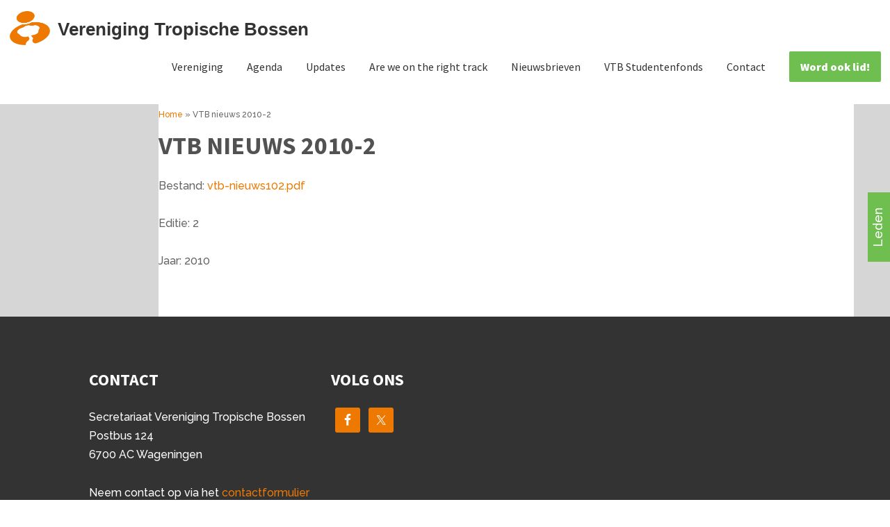

--- FILE ---
content_type: text/html; charset=UTF-8
request_url: https://www.tropischebossen.nl/vtb-nieuws-2010-2/
body_size: 10659
content:
<!doctype html>
<html lang="nl-NL" class="nav-no-js">

	<head>
		<meta charset="UTF-8">
		<title>VTB nieuws 2010-2 - Vereniging Tropische Bossen</title>
		<link href="//www.google-analytics.com" rel="dns-prefetch">
                
        <meta http-equiv="X-UA-Compatible" content="IE=edge,chrome=1">
        <meta name="viewport" content="width=device-width,initial-scale=1">

		<meta name='robots' content='index, follow, max-image-preview:large, max-snippet:-1, max-video-preview:-1' />
	<style>img:is([sizes="auto" i], [sizes^="auto," i]) { contain-intrinsic-size: 3000px 1500px }</style>
	
	<!-- This site is optimized with the Yoast SEO plugin v26.7 - https://yoast.com/wordpress/plugins/seo/ -->
	<link rel="canonical" href="https://www.tropischebossen.nl/vtb-nieuws-2010-2/" />
	<meta property="og:locale" content="nl_NL" />
	<meta property="og:type" content="article" />
	<meta property="og:title" content="VTB nieuws 2010-2 - Vereniging Tropische Bossen" />
	<meta property="og:url" content="https://www.tropischebossen.nl/vtb-nieuws-2010-2/" />
	<meta property="og:site_name" content="Vereniging Tropische Bossen" />
	<meta property="article:published_time" content="2019-12-20T20:39:12+00:00" />
	<meta name="author" content="wvmkb" />
	<meta name="twitter:card" content="summary_large_image" />
	<meta name="twitter:label1" content="Geschreven door" />
	<meta name="twitter:data1" content="wvmkb" />
	<script type="application/ld+json" class="yoast-schema-graph">{"@context":"https://schema.org","@graph":[{"@type":"Article","@id":"https://www.tropischebossen.nl/vtb-nieuws-2010-2/#article","isPartOf":{"@id":"https://www.tropischebossen.nl/vtb-nieuws-2010-2/"},"author":{"name":"wvmkb","@id":"https://www.tropischebossen.nl/#/schema/person/133ae4f6259a797d90538aad36ceb320"},"headline":"VTB nieuws 2010-2","datePublished":"2019-12-20T20:39:12+00:00","mainEntityOfPage":{"@id":"https://www.tropischebossen.nl/vtb-nieuws-2010-2/"},"wordCount":3,"commentCount":0,"articleSection":["2010","Nieuwsbrief"],"inLanguage":"nl-NL","potentialAction":[{"@type":"CommentAction","name":"Comment","target":["https://www.tropischebossen.nl/vtb-nieuws-2010-2/#respond"]}]},{"@type":"WebPage","@id":"https://www.tropischebossen.nl/vtb-nieuws-2010-2/","url":"https://www.tropischebossen.nl/vtb-nieuws-2010-2/","name":"VTB nieuws 2010-2 - Vereniging Tropische Bossen","isPartOf":{"@id":"https://www.tropischebossen.nl/#website"},"datePublished":"2019-12-20T20:39:12+00:00","author":{"@id":"https://www.tropischebossen.nl/#/schema/person/133ae4f6259a797d90538aad36ceb320"},"breadcrumb":{"@id":"https://www.tropischebossen.nl/vtb-nieuws-2010-2/#breadcrumb"},"inLanguage":"nl-NL","potentialAction":[{"@type":"ReadAction","target":["https://www.tropischebossen.nl/vtb-nieuws-2010-2/"]}]},{"@type":"BreadcrumbList","@id":"https://www.tropischebossen.nl/vtb-nieuws-2010-2/#breadcrumb","itemListElement":[{"@type":"ListItem","position":1,"name":"Home","item":"https://www.tropischebossen.nl/"},{"@type":"ListItem","position":2,"name":"VTB nieuws 2010-2"}]},{"@type":"WebSite","@id":"https://www.tropischebossen.nl/#website","url":"https://www.tropischebossen.nl/","name":"Vereniging Tropische Bossen","description":"Voor uitwisseling van kennis en ervaringen over duurzaam gebruik en beheer van tropische bossen","potentialAction":[{"@type":"SearchAction","target":{"@type":"EntryPoint","urlTemplate":"https://www.tropischebossen.nl/?s={search_term_string}"},"query-input":{"@type":"PropertyValueSpecification","valueRequired":true,"valueName":"search_term_string"}}],"inLanguage":"nl-NL"},{"@type":"Person","@id":"https://www.tropischebossen.nl/#/schema/person/133ae4f6259a797d90538aad36ceb320","name":"wvmkb","image":{"@type":"ImageObject","inLanguage":"nl-NL","@id":"https://www.tropischebossen.nl/#/schema/person/image/","url":"https://secure.gravatar.com/avatar/b7f2f0be47f01106fc4f11d7e11cf0222c5baece9ac7d3859132591b30110386?s=96&d=mm&r=g","contentUrl":"https://secure.gravatar.com/avatar/b7f2f0be47f01106fc4f11d7e11cf0222c5baece9ac7d3859132591b30110386?s=96&d=mm&r=g","caption":"wvmkb"},"url":"https://www.tropischebossen.nl/author/wvmkb/"}]}</script>
	<!-- / Yoast SEO plugin. -->


<link rel='dns-prefetch' href='//static.addtoany.com' />
<script type="text/javascript">
/* <![CDATA[ */
window._wpemojiSettings = {"baseUrl":"https:\/\/s.w.org\/images\/core\/emoji\/16.0.1\/72x72\/","ext":".png","svgUrl":"https:\/\/s.w.org\/images\/core\/emoji\/16.0.1\/svg\/","svgExt":".svg","source":{"concatemoji":"https:\/\/www.tropischebossen.nl\/wp-includes\/js\/wp-emoji-release.min.js?ver=6.8.3"}};
/*! This file is auto-generated */
!function(s,n){var o,i,e;function c(e){try{var t={supportTests:e,timestamp:(new Date).valueOf()};sessionStorage.setItem(o,JSON.stringify(t))}catch(e){}}function p(e,t,n){e.clearRect(0,0,e.canvas.width,e.canvas.height),e.fillText(t,0,0);var t=new Uint32Array(e.getImageData(0,0,e.canvas.width,e.canvas.height).data),a=(e.clearRect(0,0,e.canvas.width,e.canvas.height),e.fillText(n,0,0),new Uint32Array(e.getImageData(0,0,e.canvas.width,e.canvas.height).data));return t.every(function(e,t){return e===a[t]})}function u(e,t){e.clearRect(0,0,e.canvas.width,e.canvas.height),e.fillText(t,0,0);for(var n=e.getImageData(16,16,1,1),a=0;a<n.data.length;a++)if(0!==n.data[a])return!1;return!0}function f(e,t,n,a){switch(t){case"flag":return n(e,"\ud83c\udff3\ufe0f\u200d\u26a7\ufe0f","\ud83c\udff3\ufe0f\u200b\u26a7\ufe0f")?!1:!n(e,"\ud83c\udde8\ud83c\uddf6","\ud83c\udde8\u200b\ud83c\uddf6")&&!n(e,"\ud83c\udff4\udb40\udc67\udb40\udc62\udb40\udc65\udb40\udc6e\udb40\udc67\udb40\udc7f","\ud83c\udff4\u200b\udb40\udc67\u200b\udb40\udc62\u200b\udb40\udc65\u200b\udb40\udc6e\u200b\udb40\udc67\u200b\udb40\udc7f");case"emoji":return!a(e,"\ud83e\udedf")}return!1}function g(e,t,n,a){var r="undefined"!=typeof WorkerGlobalScope&&self instanceof WorkerGlobalScope?new OffscreenCanvas(300,150):s.createElement("canvas"),o=r.getContext("2d",{willReadFrequently:!0}),i=(o.textBaseline="top",o.font="600 32px Arial",{});return e.forEach(function(e){i[e]=t(o,e,n,a)}),i}function t(e){var t=s.createElement("script");t.src=e,t.defer=!0,s.head.appendChild(t)}"undefined"!=typeof Promise&&(o="wpEmojiSettingsSupports",i=["flag","emoji"],n.supports={everything:!0,everythingExceptFlag:!0},e=new Promise(function(e){s.addEventListener("DOMContentLoaded",e,{once:!0})}),new Promise(function(t){var n=function(){try{var e=JSON.parse(sessionStorage.getItem(o));if("object"==typeof e&&"number"==typeof e.timestamp&&(new Date).valueOf()<e.timestamp+604800&&"object"==typeof e.supportTests)return e.supportTests}catch(e){}return null}();if(!n){if("undefined"!=typeof Worker&&"undefined"!=typeof OffscreenCanvas&&"undefined"!=typeof URL&&URL.createObjectURL&&"undefined"!=typeof Blob)try{var e="postMessage("+g.toString()+"("+[JSON.stringify(i),f.toString(),p.toString(),u.toString()].join(",")+"));",a=new Blob([e],{type:"text/javascript"}),r=new Worker(URL.createObjectURL(a),{name:"wpTestEmojiSupports"});return void(r.onmessage=function(e){c(n=e.data),r.terminate(),t(n)})}catch(e){}c(n=g(i,f,p,u))}t(n)}).then(function(e){for(var t in e)n.supports[t]=e[t],n.supports.everything=n.supports.everything&&n.supports[t],"flag"!==t&&(n.supports.everythingExceptFlag=n.supports.everythingExceptFlag&&n.supports[t]);n.supports.everythingExceptFlag=n.supports.everythingExceptFlag&&!n.supports.flag,n.DOMReady=!1,n.readyCallback=function(){n.DOMReady=!0}}).then(function(){return e}).then(function(){var e;n.supports.everything||(n.readyCallback(),(e=n.source||{}).concatemoji?t(e.concatemoji):e.wpemoji&&e.twemoji&&(t(e.twemoji),t(e.wpemoji)))}))}((window,document),window._wpemojiSettings);
/* ]]> */
</script>
<style id='wp-emoji-styles-inline-css' type='text/css'>

	img.wp-smiley, img.emoji {
		display: inline !important;
		border: none !important;
		box-shadow: none !important;
		height: 1em !important;
		width: 1em !important;
		margin: 0 0.07em !important;
		vertical-align: -0.1em !important;
		background: none !important;
		padding: 0 !important;
	}
</style>
<link rel='stylesheet' id='wp-block-library-css' href='https://www.tropischebossen.nl/wp-includes/css/dist/block-library/style.min.css?ver=6.8.3' media='all' />
<style id='classic-theme-styles-inline-css' type='text/css'>
/*! This file is auto-generated */
.wp-block-button__link{color:#fff;background-color:#32373c;border-radius:9999px;box-shadow:none;text-decoration:none;padding:calc(.667em + 2px) calc(1.333em + 2px);font-size:1.125em}.wp-block-file__button{background:#32373c;color:#fff;text-decoration:none}
</style>
<style id='global-styles-inline-css' type='text/css'>
:root{--wp--preset--aspect-ratio--square: 1;--wp--preset--aspect-ratio--4-3: 4/3;--wp--preset--aspect-ratio--3-4: 3/4;--wp--preset--aspect-ratio--3-2: 3/2;--wp--preset--aspect-ratio--2-3: 2/3;--wp--preset--aspect-ratio--16-9: 16/9;--wp--preset--aspect-ratio--9-16: 9/16;--wp--preset--color--black: #000000;--wp--preset--color--cyan-bluish-gray: #abb8c3;--wp--preset--color--white: #ffffff;--wp--preset--color--pale-pink: #f78da7;--wp--preset--color--vivid-red: #cf2e2e;--wp--preset--color--luminous-vivid-orange: #ff6900;--wp--preset--color--luminous-vivid-amber: #fcb900;--wp--preset--color--light-green-cyan: #7bdcb5;--wp--preset--color--vivid-green-cyan: #00d084;--wp--preset--color--pale-cyan-blue: #8ed1fc;--wp--preset--color--vivid-cyan-blue: #0693e3;--wp--preset--color--vivid-purple: #9b51e0;--wp--preset--gradient--vivid-cyan-blue-to-vivid-purple: linear-gradient(135deg,rgba(6,147,227,1) 0%,rgb(155,81,224) 100%);--wp--preset--gradient--light-green-cyan-to-vivid-green-cyan: linear-gradient(135deg,rgb(122,220,180) 0%,rgb(0,208,130) 100%);--wp--preset--gradient--luminous-vivid-amber-to-luminous-vivid-orange: linear-gradient(135deg,rgba(252,185,0,1) 0%,rgba(255,105,0,1) 100%);--wp--preset--gradient--luminous-vivid-orange-to-vivid-red: linear-gradient(135deg,rgba(255,105,0,1) 0%,rgb(207,46,46) 100%);--wp--preset--gradient--very-light-gray-to-cyan-bluish-gray: linear-gradient(135deg,rgb(238,238,238) 0%,rgb(169,184,195) 100%);--wp--preset--gradient--cool-to-warm-spectrum: linear-gradient(135deg,rgb(74,234,220) 0%,rgb(151,120,209) 20%,rgb(207,42,186) 40%,rgb(238,44,130) 60%,rgb(251,105,98) 80%,rgb(254,248,76) 100%);--wp--preset--gradient--blush-light-purple: linear-gradient(135deg,rgb(255,206,236) 0%,rgb(152,150,240) 100%);--wp--preset--gradient--blush-bordeaux: linear-gradient(135deg,rgb(254,205,165) 0%,rgb(254,45,45) 50%,rgb(107,0,62) 100%);--wp--preset--gradient--luminous-dusk: linear-gradient(135deg,rgb(255,203,112) 0%,rgb(199,81,192) 50%,rgb(65,88,208) 100%);--wp--preset--gradient--pale-ocean: linear-gradient(135deg,rgb(255,245,203) 0%,rgb(182,227,212) 50%,rgb(51,167,181) 100%);--wp--preset--gradient--electric-grass: linear-gradient(135deg,rgb(202,248,128) 0%,rgb(113,206,126) 100%);--wp--preset--gradient--midnight: linear-gradient(135deg,rgb(2,3,129) 0%,rgb(40,116,252) 100%);--wp--preset--font-size--small: 13px;--wp--preset--font-size--medium: 20px;--wp--preset--font-size--large: 36px;--wp--preset--font-size--x-large: 42px;--wp--preset--spacing--20: 0.44rem;--wp--preset--spacing--30: 0.67rem;--wp--preset--spacing--40: 1rem;--wp--preset--spacing--50: 1.5rem;--wp--preset--spacing--60: 2.25rem;--wp--preset--spacing--70: 3.38rem;--wp--preset--spacing--80: 5.06rem;--wp--preset--shadow--natural: 6px 6px 9px rgba(0, 0, 0, 0.2);--wp--preset--shadow--deep: 12px 12px 50px rgba(0, 0, 0, 0.4);--wp--preset--shadow--sharp: 6px 6px 0px rgba(0, 0, 0, 0.2);--wp--preset--shadow--outlined: 6px 6px 0px -3px rgba(255, 255, 255, 1), 6px 6px rgba(0, 0, 0, 1);--wp--preset--shadow--crisp: 6px 6px 0px rgba(0, 0, 0, 1);}:where(.is-layout-flex){gap: 0.5em;}:where(.is-layout-grid){gap: 0.5em;}body .is-layout-flex{display: flex;}.is-layout-flex{flex-wrap: wrap;align-items: center;}.is-layout-flex > :is(*, div){margin: 0;}body .is-layout-grid{display: grid;}.is-layout-grid > :is(*, div){margin: 0;}:where(.wp-block-columns.is-layout-flex){gap: 2em;}:where(.wp-block-columns.is-layout-grid){gap: 2em;}:where(.wp-block-post-template.is-layout-flex){gap: 1.25em;}:where(.wp-block-post-template.is-layout-grid){gap: 1.25em;}.has-black-color{color: var(--wp--preset--color--black) !important;}.has-cyan-bluish-gray-color{color: var(--wp--preset--color--cyan-bluish-gray) !important;}.has-white-color{color: var(--wp--preset--color--white) !important;}.has-pale-pink-color{color: var(--wp--preset--color--pale-pink) !important;}.has-vivid-red-color{color: var(--wp--preset--color--vivid-red) !important;}.has-luminous-vivid-orange-color{color: var(--wp--preset--color--luminous-vivid-orange) !important;}.has-luminous-vivid-amber-color{color: var(--wp--preset--color--luminous-vivid-amber) !important;}.has-light-green-cyan-color{color: var(--wp--preset--color--light-green-cyan) !important;}.has-vivid-green-cyan-color{color: var(--wp--preset--color--vivid-green-cyan) !important;}.has-pale-cyan-blue-color{color: var(--wp--preset--color--pale-cyan-blue) !important;}.has-vivid-cyan-blue-color{color: var(--wp--preset--color--vivid-cyan-blue) !important;}.has-vivid-purple-color{color: var(--wp--preset--color--vivid-purple) !important;}.has-black-background-color{background-color: var(--wp--preset--color--black) !important;}.has-cyan-bluish-gray-background-color{background-color: var(--wp--preset--color--cyan-bluish-gray) !important;}.has-white-background-color{background-color: var(--wp--preset--color--white) !important;}.has-pale-pink-background-color{background-color: var(--wp--preset--color--pale-pink) !important;}.has-vivid-red-background-color{background-color: var(--wp--preset--color--vivid-red) !important;}.has-luminous-vivid-orange-background-color{background-color: var(--wp--preset--color--luminous-vivid-orange) !important;}.has-luminous-vivid-amber-background-color{background-color: var(--wp--preset--color--luminous-vivid-amber) !important;}.has-light-green-cyan-background-color{background-color: var(--wp--preset--color--light-green-cyan) !important;}.has-vivid-green-cyan-background-color{background-color: var(--wp--preset--color--vivid-green-cyan) !important;}.has-pale-cyan-blue-background-color{background-color: var(--wp--preset--color--pale-cyan-blue) !important;}.has-vivid-cyan-blue-background-color{background-color: var(--wp--preset--color--vivid-cyan-blue) !important;}.has-vivid-purple-background-color{background-color: var(--wp--preset--color--vivid-purple) !important;}.has-black-border-color{border-color: var(--wp--preset--color--black) !important;}.has-cyan-bluish-gray-border-color{border-color: var(--wp--preset--color--cyan-bluish-gray) !important;}.has-white-border-color{border-color: var(--wp--preset--color--white) !important;}.has-pale-pink-border-color{border-color: var(--wp--preset--color--pale-pink) !important;}.has-vivid-red-border-color{border-color: var(--wp--preset--color--vivid-red) !important;}.has-luminous-vivid-orange-border-color{border-color: var(--wp--preset--color--luminous-vivid-orange) !important;}.has-luminous-vivid-amber-border-color{border-color: var(--wp--preset--color--luminous-vivid-amber) !important;}.has-light-green-cyan-border-color{border-color: var(--wp--preset--color--light-green-cyan) !important;}.has-vivid-green-cyan-border-color{border-color: var(--wp--preset--color--vivid-green-cyan) !important;}.has-pale-cyan-blue-border-color{border-color: var(--wp--preset--color--pale-cyan-blue) !important;}.has-vivid-cyan-blue-border-color{border-color: var(--wp--preset--color--vivid-cyan-blue) !important;}.has-vivid-purple-border-color{border-color: var(--wp--preset--color--vivid-purple) !important;}.has-vivid-cyan-blue-to-vivid-purple-gradient-background{background: var(--wp--preset--gradient--vivid-cyan-blue-to-vivid-purple) !important;}.has-light-green-cyan-to-vivid-green-cyan-gradient-background{background: var(--wp--preset--gradient--light-green-cyan-to-vivid-green-cyan) !important;}.has-luminous-vivid-amber-to-luminous-vivid-orange-gradient-background{background: var(--wp--preset--gradient--luminous-vivid-amber-to-luminous-vivid-orange) !important;}.has-luminous-vivid-orange-to-vivid-red-gradient-background{background: var(--wp--preset--gradient--luminous-vivid-orange-to-vivid-red) !important;}.has-very-light-gray-to-cyan-bluish-gray-gradient-background{background: var(--wp--preset--gradient--very-light-gray-to-cyan-bluish-gray) !important;}.has-cool-to-warm-spectrum-gradient-background{background: var(--wp--preset--gradient--cool-to-warm-spectrum) !important;}.has-blush-light-purple-gradient-background{background: var(--wp--preset--gradient--blush-light-purple) !important;}.has-blush-bordeaux-gradient-background{background: var(--wp--preset--gradient--blush-bordeaux) !important;}.has-luminous-dusk-gradient-background{background: var(--wp--preset--gradient--luminous-dusk) !important;}.has-pale-ocean-gradient-background{background: var(--wp--preset--gradient--pale-ocean) !important;}.has-electric-grass-gradient-background{background: var(--wp--preset--gradient--electric-grass) !important;}.has-midnight-gradient-background{background: var(--wp--preset--gradient--midnight) !important;}.has-small-font-size{font-size: var(--wp--preset--font-size--small) !important;}.has-medium-font-size{font-size: var(--wp--preset--font-size--medium) !important;}.has-large-font-size{font-size: var(--wp--preset--font-size--large) !important;}.has-x-large-font-size{font-size: var(--wp--preset--font-size--x-large) !important;}
:where(.wp-block-post-template.is-layout-flex){gap: 1.25em;}:where(.wp-block-post-template.is-layout-grid){gap: 1.25em;}
:where(.wp-block-columns.is-layout-flex){gap: 2em;}:where(.wp-block-columns.is-layout-grid){gap: 2em;}
:root :where(.wp-block-pullquote){font-size: 1.5em;line-height: 1.6;}
</style>
<link rel='stylesheet' id='contact-form-7-css' href='https://www.tropischebossen.nl/wp-content/plugins/contact-form-7/includes/css/styles.css?ver=6.1.4' media='all' />
<link rel='stylesheet' id='paytium-public-css' href='https://www.tropischebossen.nl/wp-content/plugins/paytium/public/css/public.css?ver=5.0.1' media='all' />
<link rel='stylesheet' id='paytium-jquery-ui-css' href='https://www.tropischebossen.nl/wp-content/plugins/paytium/public/css/jquery-ui.css?ver=5.0.1' media='all' />
<link rel='stylesheet' id='simple-social-icons-font-css' href='https://www.tropischebossen.nl/wp-content/plugins/simple-social-icons/css/style.css?ver=4.0.0' media='all' />
<link rel='stylesheet' id='addtoany-css' href='https://www.tropischebossen.nl/wp-content/plugins/add-to-any/addtoany.min.css?ver=1.16' media='all' />
<script type="text/javascript" id="addtoany-core-js-before">
/* <![CDATA[ */
window.a2a_config=window.a2a_config||{};a2a_config.callbacks=[];a2a_config.overlays=[];a2a_config.templates={};a2a_localize = {
	Share: "Delen",
	Save: "Opslaan",
	Subscribe: "Inschrijven",
	Email: "E-mail",
	Bookmark: "Bookmark",
	ShowAll: "Alles weergeven",
	ShowLess: "Niet alles weergeven",
	FindServices: "Vind dienst(en)",
	FindAnyServiceToAddTo: "Vind direct een dienst om aan toe te voegen",
	PoweredBy: "Mede mogelijk gemaakt door",
	ShareViaEmail: "Delen per e-mail",
	SubscribeViaEmail: "Abonneren via e-mail",
	BookmarkInYourBrowser: "Bookmark in je browser",
	BookmarkInstructions: "Druk op Ctrl+D of \u2318+D om deze pagina te bookmarken",
	AddToYourFavorites: "Voeg aan je favorieten toe",
	SendFromWebOrProgram: "Stuur vanuit elk e-mailadres of e-mail programma",
	EmailProgram: "E-mail programma",
	More: "Meer&#8230;",
	ThanksForSharing: "Bedankt voor het delen!",
	ThanksForFollowing: "Dank voor het volgen!"
};

a2a_config.icon_color="#ee7900,#ffffff";
/* ]]> */
</script>
<script type="text/javascript" defer src="https://static.addtoany.com/menu/page.js" id="addtoany-core-js"></script>
<script type="text/javascript" src="https://www.tropischebossen.nl/wp-includes/js/jquery/jquery.min.js?ver=3.7.1" id="jquery-core-js"></script>
<script type="text/javascript" src="https://www.tropischebossen.nl/wp-includes/js/jquery/jquery-migrate.min.js?ver=3.4.1" id="jquery-migrate-js"></script>
<script type="text/javascript" defer src="https://www.tropischebossen.nl/wp-content/plugins/add-to-any/addtoany.min.js?ver=1.1" id="addtoany-jquery-js"></script>
<link rel="https://api.w.org/" href="https://www.tropischebossen.nl/wp-json/" /><link rel="alternate" title="JSON" type="application/json" href="https://www.tropischebossen.nl/wp-json/wp/v2/posts/706" /><link rel="alternate" title="oEmbed (JSON)" type="application/json+oembed" href="https://www.tropischebossen.nl/wp-json/oembed/1.0/embed?url=https%3A%2F%2Fwww.tropischebossen.nl%2Fvtb-nieuws-2010-2%2F" />
<link rel="alternate" title="oEmbed (XML)" type="text/xml+oembed" href="https://www.tropischebossen.nl/wp-json/oembed/1.0/embed?url=https%3A%2F%2Fwww.tropischebossen.nl%2Fvtb-nieuws-2010-2%2F&#038;format=xml" />
<script>jQuery(function() {
    jQuery.easing.myEasing = function (x, t, b, c, d) {
            return (t==d) ? b+c : c * (-Math.pow(2, -12 * t/d) + 1) + b;
        }
  jQuery('a[href*=#]:not([href=#])').click(function() {
    if (location.pathname.replace(/^\//,'') == this.pathname.replace(/^\//,'') && location.hostname == this.hostname) {
      var newh = this.hash.replace('#!', '#');
      var target = jQuery(newh);
      target = target.length ? target : jQuery('[name=' + newh.slice(1) +']');
      if (target.length) {
        jQuery('html,body').animate({
          scrollTop: target.offset().top
        }, 1000,'myEasing');
        return true;
      }
    }
  });
});</script><link rel="icon" href="https://www.tropischebossen.nl/wp-content/uploads/2020/01/cropped-favicon-32x32.jpg" sizes="32x32" />
<link rel="icon" href="https://www.tropischebossen.nl/wp-content/uploads/2020/01/cropped-favicon-192x192.jpg" sizes="192x192" />
<link rel="apple-touch-icon" href="https://www.tropischebossen.nl/wp-content/uploads/2020/01/cropped-favicon-180x180.jpg" />
<meta name="msapplication-TileImage" content="https://www.tropischebossen.nl/wp-content/uploads/2020/01/cropped-favicon-270x270.jpg" />
        
				<script type="text/javascript" src="https://ajax.googleapis.com/ajax/libs/jquery/2.1.3/jquery.min.js"></script>
        <link rel="stylesheet" type="text/css" href="https://www.tropischebossen.nl/wp-content/themes/everglades/style.css" />
        <link rel="stylesheet" href="https://cdnjs.cloudflare.com/ajax/libs/font-awesome/4.7.0/css/font-awesome.min.css">
				<link href="https://fonts.googleapis.com/css?family=Raleway:200,300,400,500,600,700,800,900" rel="stylesheet">
				<link href="https://fonts.googleapis.com/css?family=Lato:300,400|Source+Sans+Pro:400,700,900" rel="stylesheet">
				<link href="https://fonts.googleapis.com/css?family=Kalam&display=swap" rel="stylesheet">
        <link rel="stylesheet" type="text/css" href="https://www.tropischebossen.nl/wp-content/themes/everglades/css/defaults.css">
        <link rel="stylesheet" type="text/css" href="https://www.tropischebossen.nl/wp-content/themes/everglades/css/nav.css">


<!-- Google tag (gtag.js) -->
<script async src="https://www.googletagmanager.com/gtag/js?id=G-VJDE4W9ZFJ"></script>
<script>
  window.dataLayer = window.dataLayer || [];
  function gtag(){dataLayer.push(arguments);}
  gtag('js', new Date());

  gtag('config', 'G-VJDE4W9ZFJ');
</script>

 <!-- Global site tag (gtag.js) - Google Analytics -->
<script async src="https://www.googletagmanager.com/gtag/js?id=UA-42873519-5"></script>
<script>
  window.dataLayer = window.dataLayer || [];
  function gtag(){dataLayer.push(arguments);}
  gtag('js', new Date());

  gtag('config', 'UA-42873519-5', { 'anonymize_ip': true });
</script>

	</head> 
    <body class="wp-singular post-template-default single single-post postid-706 single-format-standard wp-theme-everglades vtb-nieuws-2010-2">
		
                <header>
                    <div class="site-header">
                        
                        <div class="wrap">
                    		<div class="inner">
								<a id="header-click" href="/index.php">
									<img id="main-logo" src="https://www.tropischebossen.nl/wp-content/themes/everglades/img/logo.png" alt="logo" />              
									<div class="title-wrap">
										<div class="site-title">
											V<span class="l-fade">ereniging </span>T<span class="l-fade">ropische </span>B<span class="l-fade">ossen</span>
										</div>
		
										<div class="subtitle">
																							<div class="site-description">Voor uitwisseling van kennis en ervaringen over duurzaam gebruik en beheer van tropische bossen</div>
																						</div>
									</div>
								</a>
                    
                                <div id="header-right">

                                    <div class="nav-wrapper">
                                        <a href="#" class="nav-button">Menu</a>
                                            <nav class="nav">
                                            	<ul><li class="menu-item menu-item-type-custom menu-item-object-custom menu-item-has-children menu-item-310"><a href="https://#">Vereniging</a>
<ul class="sub-menu">
	<li class="menu-item menu-item-type-post_type menu-item-object-page menu-item-227"><a href="https://www.tropischebossen.nl/vereniging/">Vereniging</a></li>
	<li class="menu-item menu-item-type-post_type menu-item-object-page menu-item-280"><a href="https://www.tropischebossen.nl/over-ons/">Over ons</a></li>
	<li class="menu-item menu-item-type-post_type menu-item-object-page menu-item-275"><a href="https://www.tropischebossen.nl/commissies/">Commissies</a></li>
</ul>
</li>
<li class="menu-item menu-item-type-post_type menu-item-object-page menu-item-228"><a href="https://www.tropischebossen.nl/agenda/">Agenda</a></li>
<li class="menu-item menu-item-type-post_type menu-item-object-page menu-item-1039"><a href="https://www.tropischebossen.nl/updates/">Updates</a></li>
<li class="menu-item menu-item-type-post_type menu-item-object-page menu-item-229"><a href="https://www.tropischebossen.nl/are-we-on-the-right-track/">Are we on the right track</a></li>
<li class="menu-item menu-item-type-post_type menu-item-object-page menu-item-230"><a href="https://www.tropischebossen.nl/nieuwsbrieven/">Nieuwsbrieven</a></li>
<li class="menu-item menu-item-type-post_type menu-item-object-page menu-item-231"><a href="https://www.tropischebossen.nl/vtb-studenten-fonds/">VTB Studentenfonds</a></li>
<li class="menu-item menu-item-type-post_type menu-item-object-page menu-item-234"><a href="https://www.tropischebossen.nl/contact/">Contact</a></li>
<li class="menu-cta menu-item menu-item-type-custom menu-item-object-custom menu-item-has-children menu-item-638"><a href="https://#">Word ook lid!</a>
<ul class="sub-menu">
	<li class="menu-item menu-item-type-post_type menu-item-object-page menu-item-269"><a href="https://www.tropischebossen.nl/aanmelden-als-lid/">Aanmelden als lid</a></li>
	<li class="menu-item menu-item-type-post_type menu-item-object-page menu-item-276"><a href="https://www.tropischebossen.nl/contributie/">Contributie</a></li>
	<li class="menu-item menu-item-type-post_type menu-item-object-page menu-item-268"><a href="https://www.tropischebossen.nl/afmelden-als-lid/">Afmelden als lid</a></li>
</ul>
</li>
</ul>		
                                            </nav>
                                        <a href="#" class="nav-close">Close Menu</a>
                                    </div>
                                    
                                </div>  
                            </div>
                    	</div>
                    </div>
                </header>

<div class="member-login-wrap">
    <div class="member-login-inner">
        <div class="member-login-close-button"></div>
        <div class="member-login-button">Leden</div>
        <p>
            Als VTB-lid kunt u hier inloggen in het ledendeel.   
        </p>
        <form class="intranet-login" action="">
            <div id="intranet-login-message"></div>
            <label>Email</label><br />
            <input type="text" name="login" />
            <label>Wachtwoord</label><br />
            <input type="password" name="password" />
            <label>Onthouden</label><input type="checkbox" name="remember" /><br />
            <input type="submit" value="Inloggen" /><br />
            <a href="https://leden.tropischebossen.nl/wp-login.php?action=lostpassword" target="_blank" class="forgot-password-link">Wachtwoord vergeten?</a>
        </form>
        <!-- Verborgen resetformulier -->
        <div class="forgot-password-wrap" style="display: none;">
            <form class="forgot-password-form" action="">
                <div id="forgot-password-message"></div>
                <label>E-mailadres</label><br />
                <input type="email" name="email" required />
                <input type="submit" value="Resetlink versturen" /><br />
                <button type="button" class="back-to-login">Terug naar inloggen</button>
            </form>
        </div>
    </div>
</div>
            <script type="text/javascript">

                $( '.member-login-button' ).on('click', function( e ) {
                    $( '.member-login-wrap' ).animate( { right: 0 } );
                } );

                $( '.member-login-close-button' ).on('click', function( e ) {
                    var mlw = $( '.member-login-wrap' );
                    mlw.animate( { right: -mlw.outerWidth() } );
                } );

                $( '.intranet-login' ).on( 'submit', function( e ) {
                    e.preventDefault();

                    var form = $( e.target ),
                        data = {
                            action: 'login',
                            login: form.find( '[name="login"]' ).val(),
                            password: form.find( '[name="password"]' ).val(),
                            remember: form.find( '[name="remember"]:checked' ).length,
                        };

                    $.post( '/wp-admin/admin-ajax.php', data, function( response ) {

                        if( response.status == 'success' ) {
                            location.href = response.url;
                            location = response.url;
                        }

                        var message_div = $('#intranet-login-message'), html = '';
                        message_div.attr( 'class', response.status );

                        $( response.messages ).each( function( k, v ) {
                            html += v + "<br />";
                        } );

                        message_div.html( html );

                    }, 'json' );

                    return false;
                } );

           </script>
				
				<div class="top-wrapper">

									
				
			    <div class="header-overlay"></div>              
     <main id="maint">
            
                        
            <div class="content-single">
                
                <div class="inside-second">
                    <div class="single-left-second">
                        <div class="single-c-left-second">
                            <div id="breadcrumbs"><span><span><a href="https://www.tropischebossen.nl/">Home</a></span> » <span class="breadcrumb_last" aria-current="page">VTB nieuws 2010-2</span></span></div>                                    <h1>VTB nieuws 2010-2</h1>
						
                                    Bestand: <a href="https://www.tropischebossen.nl/wp-content/uploads/2019/12/vtb-nieuws102.pdf">vtb-nieuws102.pdf</a><br /><br />
                                    
                                    Editie: 2<br /><br />
							
			Jaar: 2010<br /><br />
                        </div>      
                    </div>
	     </div>
            </div>
                
                    </main>
        
            <footer>              
            	<div id="footer">
					<div class="wrap"> 
                		<div class="inner">
							
                            <div id="fa-wrap-1">
                                <div id="text-2" class="widget_text footer-widget-1"><h3>Contact</h3>			<div class="textwidget"><p>Secretariaat Vereniging Tropische Bossen<br />
Postbus 124<br />
6700 AC Wageningen</p>
<p>Neem contact op via het <a href="https://www.tropischebossen.nl/contact/">contactformulier</a></p>
</div>
		</div>                            </div>
                            
                            <div id="fa-wrap">
                                <div id="simple-social-icons-2" class="simple-social-icons footer-widget-2"><h3>Volg ons</h3><ul class="alignleft"><li class="ssi-facebook"><a href="https://www.facebook.com/Vereniging-Tropische-Bossen-227782080694672/" target="_blank" rel="noopener noreferrer"><svg role="img" class="social-facebook" aria-labelledby="social-facebook-2"><title id="social-facebook-2">Facebook</title><use xlink:href="https://www.tropischebossen.nl/wp-content/plugins/simple-social-icons/symbol-defs.svg#social-facebook"></use></svg></a></li><li class="ssi-twitter"><a href="https://twitter.com/tropischebossen" target="_blank" rel="noopener noreferrer"><svg role="img" class="social-twitter" aria-labelledby="social-twitter-2"><title id="social-twitter-2">Twitter</title><use xlink:href="https://www.tropischebossen.nl/wp-content/plugins/simple-social-icons/symbol-defs.svg#social-twitter"></use></svg></a></li></ul></div>										  
                            </div>
                            
                            <div id="fa-wrap">
                                                            </div>

                    	</div>                     
                	</div>
                </div>

                <div id="colophon" role="contentinfo">
                    <div class="wrap">
								<div class="site-legal">© 2026 <a class="site-name" title="" href="">Vereniging Tropische Bossen</a> | <a href="/VTB_AVG_beleid_190313.pdf" target="_blank">Privacy</a> | <a href="/cookiebeleid/">Cookiebeleid</a> | <a href="/disclaimer/">Disclaimer</a></div>
                        
                        <div class="site-info">
                        <a href="https://websitesvoormkb-ers.nl/" rel="nofollow" target="_blank">Websites voor mkb'ers</a>
                        </div>   
                </div>                     
			</footer>
			
			<a href="#" class="back-to-top"></a>

                </div>
            </div>
	
		<script type="speculationrules">
{"prefetch":[{"source":"document","where":{"and":[{"href_matches":"\/*"},{"not":{"href_matches":["\/wp-*.php","\/wp-admin\/*","\/wp-content\/uploads\/*","\/wp-content\/*","\/wp-content\/plugins\/*","\/wp-content\/themes\/everglades\/*","\/*\\?(.+)"]}},{"not":{"selector_matches":"a[rel~=\"nofollow\"]"}},{"not":{"selector_matches":".no-prefetch, .no-prefetch a"}}]},"eagerness":"conservative"}]}
</script>
<style type="text/css" media="screen">#simple-social-icons-2 ul li a, #simple-social-icons-2 ul li a:hover, #simple-social-icons-2 ul li a:focus { background-color: #ee7900 !important; border-radius: 3px; color: #ffffff !important; border: 0px #ffffff solid !important; font-size: 18px; padding: 9px; }  #simple-social-icons-2 ul li a:hover, #simple-social-icons-2 ul li a:focus { background-color: #ed912f !important; border-color: #ffffff !important; color: #ffffff !important; }  #simple-social-icons-2 ul li a:focus { outline: 1px dotted #ed912f !important; }</style><script type="text/javascript" src="https://www.tropischebossen.nl/wp-includes/js/dist/hooks.min.js?ver=4d63a3d491d11ffd8ac6" id="wp-hooks-js"></script>
<script type="text/javascript" src="https://www.tropischebossen.nl/wp-includes/js/dist/i18n.min.js?ver=5e580eb46a90c2b997e6" id="wp-i18n-js"></script>
<script type="text/javascript" id="wp-i18n-js-after">
/* <![CDATA[ */
wp.i18n.setLocaleData( { 'text direction\u0004ltr': [ 'ltr' ] } );
/* ]]> */
</script>
<script type="text/javascript" src="https://www.tropischebossen.nl/wp-content/plugins/contact-form-7/includes/swv/js/index.js?ver=6.1.4" id="swv-js"></script>
<script type="text/javascript" id="contact-form-7-js-translations">
/* <![CDATA[ */
( function( domain, translations ) {
	var localeData = translations.locale_data[ domain ] || translations.locale_data.messages;
	localeData[""].domain = domain;
	wp.i18n.setLocaleData( localeData, domain );
} )( "contact-form-7", {"translation-revision-date":"2025-11-30 09:13:36+0000","generator":"GlotPress\/4.0.3","domain":"messages","locale_data":{"messages":{"":{"domain":"messages","plural-forms":"nplurals=2; plural=n != 1;","lang":"nl"},"This contact form is placed in the wrong place.":["Dit contactformulier staat op de verkeerde plek."],"Error:":["Fout:"]}},"comment":{"reference":"includes\/js\/index.js"}} );
/* ]]> */
</script>
<script type="text/javascript" id="contact-form-7-js-before">
/* <![CDATA[ */
var wpcf7 = {
    "api": {
        "root": "https:\/\/www.tropischebossen.nl\/wp-json\/",
        "namespace": "contact-form-7\/v1"
    }
};
/* ]]> */
</script>
<script type="text/javascript" src="https://www.tropischebossen.nl/wp-content/plugins/contact-form-7/includes/js/index.js?ver=6.1.4" id="contact-form-7-js"></script>
<script type="text/javascript" src="https://www.tropischebossen.nl/wp-content/plugins/paytium/public/js/parsley.min.js?ver=5.0.1" id="paytium-parsley-js"></script>
<script type="text/javascript" src="https://www.tropischebossen.nl/wp-includes/js/jquery/ui/core.min.js?ver=1.13.3" id="jquery-ui-core-js"></script>
<script type="text/javascript" src="https://www.tropischebossen.nl/wp-includes/js/jquery/ui/datepicker.min.js?ver=1.13.3" id="jquery-ui-datepicker-js"></script>
<script type="text/javascript" id="jquery-ui-datepicker-js-after">
/* <![CDATA[ */
jQuery(function(jQuery){jQuery.datepicker.setDefaults({"closeText":"Sluiten","currentText":"Vandaag","monthNames":["januari","februari","maart","april","mei","juni","juli","augustus","september","oktober","november","december"],"monthNamesShort":["jan","feb","mrt","apr","mei","jun","jul","aug","sep","okt","nov","dec"],"nextText":"Volgende","prevText":"Vorige","dayNames":["zondag","maandag","dinsdag","woensdag","donderdag","vrijdag","zaterdag"],"dayNamesShort":["zo","ma","di","wo","do","vr","za"],"dayNamesMin":["Z","M","D","W","D","V","Z"],"dateFormat":"d MM yy","firstDay":1,"isRTL":false});});
/* ]]> */
</script>
<script type="text/javascript" id="paytium-public-js-extra">
/* <![CDATA[ */
var pt = {"currency_symbol":"\u20ac","decimals":"2","thousands_separator":".","decimal_separator":",","debug":"","version":"paytium"};
var paytium_localize_script_vars = {"admin_ajax_url":"https:\/\/www.tropischebossen.nl\/wp-admin\/admin-ajax.php","amount_too_low":"Geen (geldig) bedrag ingevuld of het bedrag is te laag.","subscription_first_payment":"Eerste termijn:","field_is_required":"Veld '%s' is verplicht.","processing_please_wait":"Verwerking; even geduld...","validation_failed":"Validation failed, please try again."};
/* ]]> */
</script>
<script type="text/javascript" src="https://www.tropischebossen.nl/wp-content/plugins/paytium/public/js/public.js?ver=5.0.1" id="paytium-public-js"></script>
<script type="text/javascript" src="https://www.google.com/recaptcha/api.js?render=6LcAucsUAAAAAKTr0K-MEPYrgQ5yl9TDVMSWM1j7&amp;ver=3.0" id="google-recaptcha-js"></script>
<script type="text/javascript" src="https://www.tropischebossen.nl/wp-includes/js/dist/vendor/wp-polyfill.min.js?ver=3.15.0" id="wp-polyfill-js"></script>
<script type="text/javascript" id="wpcf7-recaptcha-js-before">
/* <![CDATA[ */
var wpcf7_recaptcha = {
    "sitekey": "6LcAucsUAAAAAKTr0K-MEPYrgQ5yl9TDVMSWM1j7",
    "actions": {
        "homepage": "homepage",
        "contactform": "contactform"
    }
};
/* ]]> */
</script>
<script type="text/javascript" src="https://www.tropischebossen.nl/wp-content/plugins/contact-form-7/modules/recaptcha/index.js?ver=6.1.4" id="wpcf7-recaptcha-js"></script>
    
    <!--[if lte IE 9]><script src="https://www.tropischebossen.nl/wp-content/themes/everglades/js/respond.js"></script><![endif]-->
    <!-- js -->
    
    <script src="https://www.tropischebossen.nl/wp-content/themes/everglades/js/global.js"></script>
    <script src="https://www.tropischebossen.nl/wp-content/themes/everglades/js/jquery.scrollTo.js"></script>
    <script type="text/javascript" src="https://www.tropischebossen.nl/wp-content/themes/everglades/js/back-to-top.js"></script>
    <script src="https://www.tropischebossen.nl/wp-content/themes/everglades/js/nav.jquery.min.js"></script>   
    <script>
       ( function( $ ) {
           $('.nav').nav({
               // Mobile menu button selector
               navButton: '.nav-button',
               // Sub menu selector (<li>)
               subMenu: '.menu-item-has-children',
               // Open sub menu's on mouse over
               // when not in mobile mode
               mouseOver: true,
               // When clicking/touching a sub menu link, it will open the sub menu...
               // Not disabling the links will make sub menu's unreachable on touch devices!
               // A link with [href="#"] will always be disabled, regardless of this setting.
               // Disable the actual link in a particular mode:
               //   always|never|mobile|desktop
               disableSubMenuLink: 'always',
               // How fast should a sub menu open/close? (ms)
               slideSpeed: 500
           });
       } )( jQuery );
   </script>
	
</body> </html>

--- FILE ---
content_type: text/html; charset=utf-8
request_url: https://www.google.com/recaptcha/api2/anchor?ar=1&k=6LcAucsUAAAAAKTr0K-MEPYrgQ5yl9TDVMSWM1j7&co=aHR0cHM6Ly93d3cudHJvcGlzY2hlYm9zc2VuLm5sOjQ0Mw..&hl=en&v=PoyoqOPhxBO7pBk68S4YbpHZ&size=invisible&anchor-ms=20000&execute-ms=30000&cb=b4kovfl6gy9g
body_size: 48727
content:
<!DOCTYPE HTML><html dir="ltr" lang="en"><head><meta http-equiv="Content-Type" content="text/html; charset=UTF-8">
<meta http-equiv="X-UA-Compatible" content="IE=edge">
<title>reCAPTCHA</title>
<style type="text/css">
/* cyrillic-ext */
@font-face {
  font-family: 'Roboto';
  font-style: normal;
  font-weight: 400;
  font-stretch: 100%;
  src: url(//fonts.gstatic.com/s/roboto/v48/KFO7CnqEu92Fr1ME7kSn66aGLdTylUAMa3GUBHMdazTgWw.woff2) format('woff2');
  unicode-range: U+0460-052F, U+1C80-1C8A, U+20B4, U+2DE0-2DFF, U+A640-A69F, U+FE2E-FE2F;
}
/* cyrillic */
@font-face {
  font-family: 'Roboto';
  font-style: normal;
  font-weight: 400;
  font-stretch: 100%;
  src: url(//fonts.gstatic.com/s/roboto/v48/KFO7CnqEu92Fr1ME7kSn66aGLdTylUAMa3iUBHMdazTgWw.woff2) format('woff2');
  unicode-range: U+0301, U+0400-045F, U+0490-0491, U+04B0-04B1, U+2116;
}
/* greek-ext */
@font-face {
  font-family: 'Roboto';
  font-style: normal;
  font-weight: 400;
  font-stretch: 100%;
  src: url(//fonts.gstatic.com/s/roboto/v48/KFO7CnqEu92Fr1ME7kSn66aGLdTylUAMa3CUBHMdazTgWw.woff2) format('woff2');
  unicode-range: U+1F00-1FFF;
}
/* greek */
@font-face {
  font-family: 'Roboto';
  font-style: normal;
  font-weight: 400;
  font-stretch: 100%;
  src: url(//fonts.gstatic.com/s/roboto/v48/KFO7CnqEu92Fr1ME7kSn66aGLdTylUAMa3-UBHMdazTgWw.woff2) format('woff2');
  unicode-range: U+0370-0377, U+037A-037F, U+0384-038A, U+038C, U+038E-03A1, U+03A3-03FF;
}
/* math */
@font-face {
  font-family: 'Roboto';
  font-style: normal;
  font-weight: 400;
  font-stretch: 100%;
  src: url(//fonts.gstatic.com/s/roboto/v48/KFO7CnqEu92Fr1ME7kSn66aGLdTylUAMawCUBHMdazTgWw.woff2) format('woff2');
  unicode-range: U+0302-0303, U+0305, U+0307-0308, U+0310, U+0312, U+0315, U+031A, U+0326-0327, U+032C, U+032F-0330, U+0332-0333, U+0338, U+033A, U+0346, U+034D, U+0391-03A1, U+03A3-03A9, U+03B1-03C9, U+03D1, U+03D5-03D6, U+03F0-03F1, U+03F4-03F5, U+2016-2017, U+2034-2038, U+203C, U+2040, U+2043, U+2047, U+2050, U+2057, U+205F, U+2070-2071, U+2074-208E, U+2090-209C, U+20D0-20DC, U+20E1, U+20E5-20EF, U+2100-2112, U+2114-2115, U+2117-2121, U+2123-214F, U+2190, U+2192, U+2194-21AE, U+21B0-21E5, U+21F1-21F2, U+21F4-2211, U+2213-2214, U+2216-22FF, U+2308-230B, U+2310, U+2319, U+231C-2321, U+2336-237A, U+237C, U+2395, U+239B-23B7, U+23D0, U+23DC-23E1, U+2474-2475, U+25AF, U+25B3, U+25B7, U+25BD, U+25C1, U+25CA, U+25CC, U+25FB, U+266D-266F, U+27C0-27FF, U+2900-2AFF, U+2B0E-2B11, U+2B30-2B4C, U+2BFE, U+3030, U+FF5B, U+FF5D, U+1D400-1D7FF, U+1EE00-1EEFF;
}
/* symbols */
@font-face {
  font-family: 'Roboto';
  font-style: normal;
  font-weight: 400;
  font-stretch: 100%;
  src: url(//fonts.gstatic.com/s/roboto/v48/KFO7CnqEu92Fr1ME7kSn66aGLdTylUAMaxKUBHMdazTgWw.woff2) format('woff2');
  unicode-range: U+0001-000C, U+000E-001F, U+007F-009F, U+20DD-20E0, U+20E2-20E4, U+2150-218F, U+2190, U+2192, U+2194-2199, U+21AF, U+21E6-21F0, U+21F3, U+2218-2219, U+2299, U+22C4-22C6, U+2300-243F, U+2440-244A, U+2460-24FF, U+25A0-27BF, U+2800-28FF, U+2921-2922, U+2981, U+29BF, U+29EB, U+2B00-2BFF, U+4DC0-4DFF, U+FFF9-FFFB, U+10140-1018E, U+10190-1019C, U+101A0, U+101D0-101FD, U+102E0-102FB, U+10E60-10E7E, U+1D2C0-1D2D3, U+1D2E0-1D37F, U+1F000-1F0FF, U+1F100-1F1AD, U+1F1E6-1F1FF, U+1F30D-1F30F, U+1F315, U+1F31C, U+1F31E, U+1F320-1F32C, U+1F336, U+1F378, U+1F37D, U+1F382, U+1F393-1F39F, U+1F3A7-1F3A8, U+1F3AC-1F3AF, U+1F3C2, U+1F3C4-1F3C6, U+1F3CA-1F3CE, U+1F3D4-1F3E0, U+1F3ED, U+1F3F1-1F3F3, U+1F3F5-1F3F7, U+1F408, U+1F415, U+1F41F, U+1F426, U+1F43F, U+1F441-1F442, U+1F444, U+1F446-1F449, U+1F44C-1F44E, U+1F453, U+1F46A, U+1F47D, U+1F4A3, U+1F4B0, U+1F4B3, U+1F4B9, U+1F4BB, U+1F4BF, U+1F4C8-1F4CB, U+1F4D6, U+1F4DA, U+1F4DF, U+1F4E3-1F4E6, U+1F4EA-1F4ED, U+1F4F7, U+1F4F9-1F4FB, U+1F4FD-1F4FE, U+1F503, U+1F507-1F50B, U+1F50D, U+1F512-1F513, U+1F53E-1F54A, U+1F54F-1F5FA, U+1F610, U+1F650-1F67F, U+1F687, U+1F68D, U+1F691, U+1F694, U+1F698, U+1F6AD, U+1F6B2, U+1F6B9-1F6BA, U+1F6BC, U+1F6C6-1F6CF, U+1F6D3-1F6D7, U+1F6E0-1F6EA, U+1F6F0-1F6F3, U+1F6F7-1F6FC, U+1F700-1F7FF, U+1F800-1F80B, U+1F810-1F847, U+1F850-1F859, U+1F860-1F887, U+1F890-1F8AD, U+1F8B0-1F8BB, U+1F8C0-1F8C1, U+1F900-1F90B, U+1F93B, U+1F946, U+1F984, U+1F996, U+1F9E9, U+1FA00-1FA6F, U+1FA70-1FA7C, U+1FA80-1FA89, U+1FA8F-1FAC6, U+1FACE-1FADC, U+1FADF-1FAE9, U+1FAF0-1FAF8, U+1FB00-1FBFF;
}
/* vietnamese */
@font-face {
  font-family: 'Roboto';
  font-style: normal;
  font-weight: 400;
  font-stretch: 100%;
  src: url(//fonts.gstatic.com/s/roboto/v48/KFO7CnqEu92Fr1ME7kSn66aGLdTylUAMa3OUBHMdazTgWw.woff2) format('woff2');
  unicode-range: U+0102-0103, U+0110-0111, U+0128-0129, U+0168-0169, U+01A0-01A1, U+01AF-01B0, U+0300-0301, U+0303-0304, U+0308-0309, U+0323, U+0329, U+1EA0-1EF9, U+20AB;
}
/* latin-ext */
@font-face {
  font-family: 'Roboto';
  font-style: normal;
  font-weight: 400;
  font-stretch: 100%;
  src: url(//fonts.gstatic.com/s/roboto/v48/KFO7CnqEu92Fr1ME7kSn66aGLdTylUAMa3KUBHMdazTgWw.woff2) format('woff2');
  unicode-range: U+0100-02BA, U+02BD-02C5, U+02C7-02CC, U+02CE-02D7, U+02DD-02FF, U+0304, U+0308, U+0329, U+1D00-1DBF, U+1E00-1E9F, U+1EF2-1EFF, U+2020, U+20A0-20AB, U+20AD-20C0, U+2113, U+2C60-2C7F, U+A720-A7FF;
}
/* latin */
@font-face {
  font-family: 'Roboto';
  font-style: normal;
  font-weight: 400;
  font-stretch: 100%;
  src: url(//fonts.gstatic.com/s/roboto/v48/KFO7CnqEu92Fr1ME7kSn66aGLdTylUAMa3yUBHMdazQ.woff2) format('woff2');
  unicode-range: U+0000-00FF, U+0131, U+0152-0153, U+02BB-02BC, U+02C6, U+02DA, U+02DC, U+0304, U+0308, U+0329, U+2000-206F, U+20AC, U+2122, U+2191, U+2193, U+2212, U+2215, U+FEFF, U+FFFD;
}
/* cyrillic-ext */
@font-face {
  font-family: 'Roboto';
  font-style: normal;
  font-weight: 500;
  font-stretch: 100%;
  src: url(//fonts.gstatic.com/s/roboto/v48/KFO7CnqEu92Fr1ME7kSn66aGLdTylUAMa3GUBHMdazTgWw.woff2) format('woff2');
  unicode-range: U+0460-052F, U+1C80-1C8A, U+20B4, U+2DE0-2DFF, U+A640-A69F, U+FE2E-FE2F;
}
/* cyrillic */
@font-face {
  font-family: 'Roboto';
  font-style: normal;
  font-weight: 500;
  font-stretch: 100%;
  src: url(//fonts.gstatic.com/s/roboto/v48/KFO7CnqEu92Fr1ME7kSn66aGLdTylUAMa3iUBHMdazTgWw.woff2) format('woff2');
  unicode-range: U+0301, U+0400-045F, U+0490-0491, U+04B0-04B1, U+2116;
}
/* greek-ext */
@font-face {
  font-family: 'Roboto';
  font-style: normal;
  font-weight: 500;
  font-stretch: 100%;
  src: url(//fonts.gstatic.com/s/roboto/v48/KFO7CnqEu92Fr1ME7kSn66aGLdTylUAMa3CUBHMdazTgWw.woff2) format('woff2');
  unicode-range: U+1F00-1FFF;
}
/* greek */
@font-face {
  font-family: 'Roboto';
  font-style: normal;
  font-weight: 500;
  font-stretch: 100%;
  src: url(//fonts.gstatic.com/s/roboto/v48/KFO7CnqEu92Fr1ME7kSn66aGLdTylUAMa3-UBHMdazTgWw.woff2) format('woff2');
  unicode-range: U+0370-0377, U+037A-037F, U+0384-038A, U+038C, U+038E-03A1, U+03A3-03FF;
}
/* math */
@font-face {
  font-family: 'Roboto';
  font-style: normal;
  font-weight: 500;
  font-stretch: 100%;
  src: url(//fonts.gstatic.com/s/roboto/v48/KFO7CnqEu92Fr1ME7kSn66aGLdTylUAMawCUBHMdazTgWw.woff2) format('woff2');
  unicode-range: U+0302-0303, U+0305, U+0307-0308, U+0310, U+0312, U+0315, U+031A, U+0326-0327, U+032C, U+032F-0330, U+0332-0333, U+0338, U+033A, U+0346, U+034D, U+0391-03A1, U+03A3-03A9, U+03B1-03C9, U+03D1, U+03D5-03D6, U+03F0-03F1, U+03F4-03F5, U+2016-2017, U+2034-2038, U+203C, U+2040, U+2043, U+2047, U+2050, U+2057, U+205F, U+2070-2071, U+2074-208E, U+2090-209C, U+20D0-20DC, U+20E1, U+20E5-20EF, U+2100-2112, U+2114-2115, U+2117-2121, U+2123-214F, U+2190, U+2192, U+2194-21AE, U+21B0-21E5, U+21F1-21F2, U+21F4-2211, U+2213-2214, U+2216-22FF, U+2308-230B, U+2310, U+2319, U+231C-2321, U+2336-237A, U+237C, U+2395, U+239B-23B7, U+23D0, U+23DC-23E1, U+2474-2475, U+25AF, U+25B3, U+25B7, U+25BD, U+25C1, U+25CA, U+25CC, U+25FB, U+266D-266F, U+27C0-27FF, U+2900-2AFF, U+2B0E-2B11, U+2B30-2B4C, U+2BFE, U+3030, U+FF5B, U+FF5D, U+1D400-1D7FF, U+1EE00-1EEFF;
}
/* symbols */
@font-face {
  font-family: 'Roboto';
  font-style: normal;
  font-weight: 500;
  font-stretch: 100%;
  src: url(//fonts.gstatic.com/s/roboto/v48/KFO7CnqEu92Fr1ME7kSn66aGLdTylUAMaxKUBHMdazTgWw.woff2) format('woff2');
  unicode-range: U+0001-000C, U+000E-001F, U+007F-009F, U+20DD-20E0, U+20E2-20E4, U+2150-218F, U+2190, U+2192, U+2194-2199, U+21AF, U+21E6-21F0, U+21F3, U+2218-2219, U+2299, U+22C4-22C6, U+2300-243F, U+2440-244A, U+2460-24FF, U+25A0-27BF, U+2800-28FF, U+2921-2922, U+2981, U+29BF, U+29EB, U+2B00-2BFF, U+4DC0-4DFF, U+FFF9-FFFB, U+10140-1018E, U+10190-1019C, U+101A0, U+101D0-101FD, U+102E0-102FB, U+10E60-10E7E, U+1D2C0-1D2D3, U+1D2E0-1D37F, U+1F000-1F0FF, U+1F100-1F1AD, U+1F1E6-1F1FF, U+1F30D-1F30F, U+1F315, U+1F31C, U+1F31E, U+1F320-1F32C, U+1F336, U+1F378, U+1F37D, U+1F382, U+1F393-1F39F, U+1F3A7-1F3A8, U+1F3AC-1F3AF, U+1F3C2, U+1F3C4-1F3C6, U+1F3CA-1F3CE, U+1F3D4-1F3E0, U+1F3ED, U+1F3F1-1F3F3, U+1F3F5-1F3F7, U+1F408, U+1F415, U+1F41F, U+1F426, U+1F43F, U+1F441-1F442, U+1F444, U+1F446-1F449, U+1F44C-1F44E, U+1F453, U+1F46A, U+1F47D, U+1F4A3, U+1F4B0, U+1F4B3, U+1F4B9, U+1F4BB, U+1F4BF, U+1F4C8-1F4CB, U+1F4D6, U+1F4DA, U+1F4DF, U+1F4E3-1F4E6, U+1F4EA-1F4ED, U+1F4F7, U+1F4F9-1F4FB, U+1F4FD-1F4FE, U+1F503, U+1F507-1F50B, U+1F50D, U+1F512-1F513, U+1F53E-1F54A, U+1F54F-1F5FA, U+1F610, U+1F650-1F67F, U+1F687, U+1F68D, U+1F691, U+1F694, U+1F698, U+1F6AD, U+1F6B2, U+1F6B9-1F6BA, U+1F6BC, U+1F6C6-1F6CF, U+1F6D3-1F6D7, U+1F6E0-1F6EA, U+1F6F0-1F6F3, U+1F6F7-1F6FC, U+1F700-1F7FF, U+1F800-1F80B, U+1F810-1F847, U+1F850-1F859, U+1F860-1F887, U+1F890-1F8AD, U+1F8B0-1F8BB, U+1F8C0-1F8C1, U+1F900-1F90B, U+1F93B, U+1F946, U+1F984, U+1F996, U+1F9E9, U+1FA00-1FA6F, U+1FA70-1FA7C, U+1FA80-1FA89, U+1FA8F-1FAC6, U+1FACE-1FADC, U+1FADF-1FAE9, U+1FAF0-1FAF8, U+1FB00-1FBFF;
}
/* vietnamese */
@font-face {
  font-family: 'Roboto';
  font-style: normal;
  font-weight: 500;
  font-stretch: 100%;
  src: url(//fonts.gstatic.com/s/roboto/v48/KFO7CnqEu92Fr1ME7kSn66aGLdTylUAMa3OUBHMdazTgWw.woff2) format('woff2');
  unicode-range: U+0102-0103, U+0110-0111, U+0128-0129, U+0168-0169, U+01A0-01A1, U+01AF-01B0, U+0300-0301, U+0303-0304, U+0308-0309, U+0323, U+0329, U+1EA0-1EF9, U+20AB;
}
/* latin-ext */
@font-face {
  font-family: 'Roboto';
  font-style: normal;
  font-weight: 500;
  font-stretch: 100%;
  src: url(//fonts.gstatic.com/s/roboto/v48/KFO7CnqEu92Fr1ME7kSn66aGLdTylUAMa3KUBHMdazTgWw.woff2) format('woff2');
  unicode-range: U+0100-02BA, U+02BD-02C5, U+02C7-02CC, U+02CE-02D7, U+02DD-02FF, U+0304, U+0308, U+0329, U+1D00-1DBF, U+1E00-1E9F, U+1EF2-1EFF, U+2020, U+20A0-20AB, U+20AD-20C0, U+2113, U+2C60-2C7F, U+A720-A7FF;
}
/* latin */
@font-face {
  font-family: 'Roboto';
  font-style: normal;
  font-weight: 500;
  font-stretch: 100%;
  src: url(//fonts.gstatic.com/s/roboto/v48/KFO7CnqEu92Fr1ME7kSn66aGLdTylUAMa3yUBHMdazQ.woff2) format('woff2');
  unicode-range: U+0000-00FF, U+0131, U+0152-0153, U+02BB-02BC, U+02C6, U+02DA, U+02DC, U+0304, U+0308, U+0329, U+2000-206F, U+20AC, U+2122, U+2191, U+2193, U+2212, U+2215, U+FEFF, U+FFFD;
}
/* cyrillic-ext */
@font-face {
  font-family: 'Roboto';
  font-style: normal;
  font-weight: 900;
  font-stretch: 100%;
  src: url(//fonts.gstatic.com/s/roboto/v48/KFO7CnqEu92Fr1ME7kSn66aGLdTylUAMa3GUBHMdazTgWw.woff2) format('woff2');
  unicode-range: U+0460-052F, U+1C80-1C8A, U+20B4, U+2DE0-2DFF, U+A640-A69F, U+FE2E-FE2F;
}
/* cyrillic */
@font-face {
  font-family: 'Roboto';
  font-style: normal;
  font-weight: 900;
  font-stretch: 100%;
  src: url(//fonts.gstatic.com/s/roboto/v48/KFO7CnqEu92Fr1ME7kSn66aGLdTylUAMa3iUBHMdazTgWw.woff2) format('woff2');
  unicode-range: U+0301, U+0400-045F, U+0490-0491, U+04B0-04B1, U+2116;
}
/* greek-ext */
@font-face {
  font-family: 'Roboto';
  font-style: normal;
  font-weight: 900;
  font-stretch: 100%;
  src: url(//fonts.gstatic.com/s/roboto/v48/KFO7CnqEu92Fr1ME7kSn66aGLdTylUAMa3CUBHMdazTgWw.woff2) format('woff2');
  unicode-range: U+1F00-1FFF;
}
/* greek */
@font-face {
  font-family: 'Roboto';
  font-style: normal;
  font-weight: 900;
  font-stretch: 100%;
  src: url(//fonts.gstatic.com/s/roboto/v48/KFO7CnqEu92Fr1ME7kSn66aGLdTylUAMa3-UBHMdazTgWw.woff2) format('woff2');
  unicode-range: U+0370-0377, U+037A-037F, U+0384-038A, U+038C, U+038E-03A1, U+03A3-03FF;
}
/* math */
@font-face {
  font-family: 'Roboto';
  font-style: normal;
  font-weight: 900;
  font-stretch: 100%;
  src: url(//fonts.gstatic.com/s/roboto/v48/KFO7CnqEu92Fr1ME7kSn66aGLdTylUAMawCUBHMdazTgWw.woff2) format('woff2');
  unicode-range: U+0302-0303, U+0305, U+0307-0308, U+0310, U+0312, U+0315, U+031A, U+0326-0327, U+032C, U+032F-0330, U+0332-0333, U+0338, U+033A, U+0346, U+034D, U+0391-03A1, U+03A3-03A9, U+03B1-03C9, U+03D1, U+03D5-03D6, U+03F0-03F1, U+03F4-03F5, U+2016-2017, U+2034-2038, U+203C, U+2040, U+2043, U+2047, U+2050, U+2057, U+205F, U+2070-2071, U+2074-208E, U+2090-209C, U+20D0-20DC, U+20E1, U+20E5-20EF, U+2100-2112, U+2114-2115, U+2117-2121, U+2123-214F, U+2190, U+2192, U+2194-21AE, U+21B0-21E5, U+21F1-21F2, U+21F4-2211, U+2213-2214, U+2216-22FF, U+2308-230B, U+2310, U+2319, U+231C-2321, U+2336-237A, U+237C, U+2395, U+239B-23B7, U+23D0, U+23DC-23E1, U+2474-2475, U+25AF, U+25B3, U+25B7, U+25BD, U+25C1, U+25CA, U+25CC, U+25FB, U+266D-266F, U+27C0-27FF, U+2900-2AFF, U+2B0E-2B11, U+2B30-2B4C, U+2BFE, U+3030, U+FF5B, U+FF5D, U+1D400-1D7FF, U+1EE00-1EEFF;
}
/* symbols */
@font-face {
  font-family: 'Roboto';
  font-style: normal;
  font-weight: 900;
  font-stretch: 100%;
  src: url(//fonts.gstatic.com/s/roboto/v48/KFO7CnqEu92Fr1ME7kSn66aGLdTylUAMaxKUBHMdazTgWw.woff2) format('woff2');
  unicode-range: U+0001-000C, U+000E-001F, U+007F-009F, U+20DD-20E0, U+20E2-20E4, U+2150-218F, U+2190, U+2192, U+2194-2199, U+21AF, U+21E6-21F0, U+21F3, U+2218-2219, U+2299, U+22C4-22C6, U+2300-243F, U+2440-244A, U+2460-24FF, U+25A0-27BF, U+2800-28FF, U+2921-2922, U+2981, U+29BF, U+29EB, U+2B00-2BFF, U+4DC0-4DFF, U+FFF9-FFFB, U+10140-1018E, U+10190-1019C, U+101A0, U+101D0-101FD, U+102E0-102FB, U+10E60-10E7E, U+1D2C0-1D2D3, U+1D2E0-1D37F, U+1F000-1F0FF, U+1F100-1F1AD, U+1F1E6-1F1FF, U+1F30D-1F30F, U+1F315, U+1F31C, U+1F31E, U+1F320-1F32C, U+1F336, U+1F378, U+1F37D, U+1F382, U+1F393-1F39F, U+1F3A7-1F3A8, U+1F3AC-1F3AF, U+1F3C2, U+1F3C4-1F3C6, U+1F3CA-1F3CE, U+1F3D4-1F3E0, U+1F3ED, U+1F3F1-1F3F3, U+1F3F5-1F3F7, U+1F408, U+1F415, U+1F41F, U+1F426, U+1F43F, U+1F441-1F442, U+1F444, U+1F446-1F449, U+1F44C-1F44E, U+1F453, U+1F46A, U+1F47D, U+1F4A3, U+1F4B0, U+1F4B3, U+1F4B9, U+1F4BB, U+1F4BF, U+1F4C8-1F4CB, U+1F4D6, U+1F4DA, U+1F4DF, U+1F4E3-1F4E6, U+1F4EA-1F4ED, U+1F4F7, U+1F4F9-1F4FB, U+1F4FD-1F4FE, U+1F503, U+1F507-1F50B, U+1F50D, U+1F512-1F513, U+1F53E-1F54A, U+1F54F-1F5FA, U+1F610, U+1F650-1F67F, U+1F687, U+1F68D, U+1F691, U+1F694, U+1F698, U+1F6AD, U+1F6B2, U+1F6B9-1F6BA, U+1F6BC, U+1F6C6-1F6CF, U+1F6D3-1F6D7, U+1F6E0-1F6EA, U+1F6F0-1F6F3, U+1F6F7-1F6FC, U+1F700-1F7FF, U+1F800-1F80B, U+1F810-1F847, U+1F850-1F859, U+1F860-1F887, U+1F890-1F8AD, U+1F8B0-1F8BB, U+1F8C0-1F8C1, U+1F900-1F90B, U+1F93B, U+1F946, U+1F984, U+1F996, U+1F9E9, U+1FA00-1FA6F, U+1FA70-1FA7C, U+1FA80-1FA89, U+1FA8F-1FAC6, U+1FACE-1FADC, U+1FADF-1FAE9, U+1FAF0-1FAF8, U+1FB00-1FBFF;
}
/* vietnamese */
@font-face {
  font-family: 'Roboto';
  font-style: normal;
  font-weight: 900;
  font-stretch: 100%;
  src: url(//fonts.gstatic.com/s/roboto/v48/KFO7CnqEu92Fr1ME7kSn66aGLdTylUAMa3OUBHMdazTgWw.woff2) format('woff2');
  unicode-range: U+0102-0103, U+0110-0111, U+0128-0129, U+0168-0169, U+01A0-01A1, U+01AF-01B0, U+0300-0301, U+0303-0304, U+0308-0309, U+0323, U+0329, U+1EA0-1EF9, U+20AB;
}
/* latin-ext */
@font-face {
  font-family: 'Roboto';
  font-style: normal;
  font-weight: 900;
  font-stretch: 100%;
  src: url(//fonts.gstatic.com/s/roboto/v48/KFO7CnqEu92Fr1ME7kSn66aGLdTylUAMa3KUBHMdazTgWw.woff2) format('woff2');
  unicode-range: U+0100-02BA, U+02BD-02C5, U+02C7-02CC, U+02CE-02D7, U+02DD-02FF, U+0304, U+0308, U+0329, U+1D00-1DBF, U+1E00-1E9F, U+1EF2-1EFF, U+2020, U+20A0-20AB, U+20AD-20C0, U+2113, U+2C60-2C7F, U+A720-A7FF;
}
/* latin */
@font-face {
  font-family: 'Roboto';
  font-style: normal;
  font-weight: 900;
  font-stretch: 100%;
  src: url(//fonts.gstatic.com/s/roboto/v48/KFO7CnqEu92Fr1ME7kSn66aGLdTylUAMa3yUBHMdazQ.woff2) format('woff2');
  unicode-range: U+0000-00FF, U+0131, U+0152-0153, U+02BB-02BC, U+02C6, U+02DA, U+02DC, U+0304, U+0308, U+0329, U+2000-206F, U+20AC, U+2122, U+2191, U+2193, U+2212, U+2215, U+FEFF, U+FFFD;
}

</style>
<link rel="stylesheet" type="text/css" href="https://www.gstatic.com/recaptcha/releases/PoyoqOPhxBO7pBk68S4YbpHZ/styles__ltr.css">
<script nonce="nKjB5TAa-vm9RV32DUhuTg" type="text/javascript">window['__recaptcha_api'] = 'https://www.google.com/recaptcha/api2/';</script>
<script type="text/javascript" src="https://www.gstatic.com/recaptcha/releases/PoyoqOPhxBO7pBk68S4YbpHZ/recaptcha__en.js" nonce="nKjB5TAa-vm9RV32DUhuTg">
      
    </script></head>
<body><div id="rc-anchor-alert" class="rc-anchor-alert"></div>
<input type="hidden" id="recaptcha-token" value="[base64]">
<script type="text/javascript" nonce="nKjB5TAa-vm9RV32DUhuTg">
      recaptcha.anchor.Main.init("[\x22ainput\x22,[\x22bgdata\x22,\x22\x22,\[base64]/[base64]/[base64]/ZyhXLGgpOnEoW04sMjEsbF0sVywwKSxoKSxmYWxzZSxmYWxzZSl9Y2F0Y2goayl7RygzNTgsVyk/[base64]/[base64]/[base64]/[base64]/[base64]/[base64]/[base64]/bmV3IEJbT10oRFswXSk6dz09Mj9uZXcgQltPXShEWzBdLERbMV0pOnc9PTM/bmV3IEJbT10oRFswXSxEWzFdLERbMl0pOnc9PTQ/[base64]/[base64]/[base64]/[base64]/[base64]\\u003d\x22,\[base64]\x22,\x22wphhHQFjWUNGTW1xMHXCoU/Cg8KMGC3DgDzDuwTCoybDqA/DjQLCiyrDk8OVGsKFF3HDjsOaTXgnABRQaiPClUYhVwNaacKcw5nDhsO1eMOAXMOOLsKHciYXcUhrw5TCl8OeLlxqw7bDl0XCrsORw7fDqE7CmWgFw5xhwrQ7J8KUwrLDh3gMwqDDgGrCl8KqNsOgw4oxCMK5ajh9BMKTw6R8wrvDoxHDhsOBw7/[base64]/[base64]/DkV/DnlgfP8OKw5NqRMKrHxbCkGTDsAdBw5NmMR3DucKVwqw6wp/Dm13Dmm9LKQ1DHsOzVRUEw7ZrBcOiw5dswpFXSBsLw5IQw4rDjcOsLcOVw6fCuDXDhngiWlHDnMKENDt/w7/CrTfCgcKfwoQBbTHDmMO8F0nCr8O1PHQ/[base64]/Dh8OUwqHCrcKqwqHDmcOVV8KPwpwpUMKpw4oJwqfChx8VwpRmw7rDmzLDoi8VB8OELcOKTylRwo0aaMK3KMO5eQh1Fn7DgznDlkTCpSvDo8OsU8O8wo3DqihGwpMtYMKiEQfCrcOkw4RQQkVxw7I6w5ZcYMO/wosIIlbDvSQ2wrtqw7MRfFoaw5jDo8ONX1zCmwHCvsKnUcKHOcKzIwZBeMKNw53Cv8KUwr5AacKYw5trChszcj/DpcOWwrdYwok2PcKGw5wtP3FsDD/DizxdwqzDg8K6w7PCi1tvw4gkMRjCssK5CXJYwpDCnMKmeShzAGDCpMOkwoADw6XDmMKSJl5CwrtqXMOJZsOkfjjDggIqw5xgw5vDnMK4HMOucwo+wqjDvlo/w4nDkMOMwqTClnkHSCXCtcKEw5ZLH3BmEcKvDBI0w4tZwqMPZX/DnMKgHcOnwq5Zw7pZwoUow4tJwpRtw5/Ci2HCpFNxNcOmPTUONsOSIcOoJA7CjzpXDUhBEwoZIsKcwrZsw7cqwpHDhsOPJcO0B8Oaw7LCmMOERHzDuMK3w5PDojgIwqtEw4/DrMK2GMK/DsKFbTtBwrdYY8ORJkcvw6PDnDTDjHRfwqp+MDbDv8KYO0Q/XxbDscOgwpcJGsKkw7PCgMO+w6zDgwc1RD/CuMKRw7jDkAQXwrvDlsOfwqwBwp3DnsKUwpTCisKwax4+wqbCqELCpkg6wr/[base64]/Cgn4GBMODwpshwqxlLsKvw7HCjsKMCsKxwrbDtD3CizTCugrDs8K5DRk6wr1XaXYOwqTDrFlCPV7CvMOYGcKFZxLDusOwesKud8KCfAbDmTvCp8KgVHcLPcOYacK0w6rDqHnDojYFw7DDpMOIZcOGw53CnkDDmMONw7jCssK/[base64]/wqB4bMKKw4ZzNgDDnnjDu2zDqm99wotTw5IJdcK1w685woB/Bz9gw4fCgxvDu3cIw4xpXjfCs8KsQAcvwogGaMO/d8Omwq7Dl8KdVVJKwqMzwpt+F8O7w4QbNsKfw651UsKjwrhrXsOSwqMLC8KICcOxOcKLPsO7TMOGMwXCu8K0w4xrwrHDlizColvCtMKawpAJcV8HPXnCtsOuwrjDuinCpMKAM8KwMSUmRMKswqByNcORwqgsacOewrBHXcO/NcO3w4sIEMKmN8OpwqHCqXVuwpIoTnrCqUXCs8OewrfClyxYGhjDp8K9wpszw7TDj8Ocw7DDjlHCiT8cMWwkA8OgwqRQZsOYw5XCl8KmYMKtMcKZwrQ/wq/CkVjCp8KHaXIZJBHDrcO8DcO6w7fDtcKmR1HCvxfDjhkxw6zCr8Kvw74JwoHDjlzDpW3DtjdrcXkkNcKYe8OlaMOEwqYYwqsDADLDnlE1w6NvAXvDisODwpYbd8KHwrVAQR94woNfw4Q6EsO3WS3Cm2kybMKUAjRNN8Kmwr4UwobDoMO2dHPDuTzDkU/CjMOJMC3CvMOcw53Dkm7ChsOnwr7DsA5Ww4HCjsO3AQB+wp4Xw7wnIQrDpkB3b8OawqRIwpPDpQlJwrVDZMOXFsOzw6bCucKVwr3Cp1kJwoBywp3CrsOawp3Dn2DDsMKiPMO6wqPCrQIQPlEeLwjChcKJwqdxw6Z0w7c8CsKvCcKEwqvDni/CuwUFw7JyGDrCucOXwrMZKxl8HcKGw4gQZcKBE1ZNw6dBwpskWHjCpMKRw4LCtMO9NAFUwqPDosKAwpHDpzXDknfCvlDCvsOOw4Z7w6g+w4nDkUfChi4hwpUoTgDDucKxeTDDg8KoOAHCjsKXVsKCUDrDiMKCw4fCrFY/[base64]/DqATDs8OfwonDssO9a8OFwoLCsMKbwqvCjQZowqktcsKVwotywqtlw7bDuMOxCWHDk3zCpQZuwrsyF8OOwrXDo8KIfMOnw5vDisKfw7F8NSrDlcKnw4vCtcOdPkjDpkIuwq3DrisHw6PCr3TCtHsGeAs5dsKNJ1FhB3/Cp0rCmcOAwoLCs8OfBUHCnXTCrjATDCLCiMOrwqpTw51fw61Ew7F+Mz3CikDCjcO8e8ObesKRSSF6wrzCinZUw6bDsS/[base64]/DoUNgZG7DvsOeNkLDt8Kcw6JJwo/CvsOfB8OjYCjDqMOOPlFWO1MEAcOLPyEKw5J5HMOZw77CjVBdDkTCiyvCmDczU8KywodSeEkWMj7CisKrwq8XK8Kxf8O9QgB0w7l8wqnDnR7CpcKGwpnDt8K4w5zDn20gw6nDqmNvw57DnMKTHMOXw5bCocKbJlTDvsKDTsOoJcKPw5xlY8OEQHjDg8K+KRfDh8OGwo/[base64]/[base64]/w7PDnsOyw6DDoCRtwp3DisKLaMK3esOmAyDCvHVBZAjDuEzCvwPDqQ0Vwr9lIMOLw5RbEMOXM8K2A8O4wrFEPWzDlMKww5QSFMKBwoxlwrnCuit/[base64]/[base64]/DkMKpw647wovCln/Ds8K3w7AaZAsnwpsdw7jCqcKccMKCw5fDhsKSw60Gw7PCosOGwpc/c8K7wpcLw5fCgjoJCCU9w5HDjyUWw7HCj8KbMcOIwo9hVMOVd8OQwo0PwrzDmsOhwq3DlxjDvQXDsjHChg7Cm8KYaknDssO3w5BvZ1rDjTDChkPDsDbDjBoOworCvMKzBnsEwoMKw5DDisKcwq8/UMO+FcKPwpkDwrt3BcKYw7HCt8Kpw4VlZMKoWVDCsWzDlMKQWw/CiRxOXMOOwp0ywonCjMKRZHDCoD9hZ8KQd8KJUB00wqN3LsOVFcONQ8Opwq8owoV6RcOXw68cJQh8wo57UsKKwoVIw6Azwr7CqkZgMsOLwpslw6ESw6LCmcOGwozClsOETMKXQzsNw6xtesOVwqzCtgzCgcKvwoPCr8OnDx3DgD/CqsK0d8O4JFYfKkEXw7XDncOWw6Ynwqpdw7Fsw75pPxp5P3ENwp3CmHQGAMOSwqLCqsKacSvDtcKOTE9uwoxiLsObwrDDkcO+w7htDD4ZwoZqJsKVJ27Cn8KHwpEOwo3DosOvI8OnCcODc8KPMMKLw43CoMOiw7/DkjzCgsOKTsOTwpodAHLCoFrCjsO/w6LCqMKGw5/CqX3Cu8Ozwr0HesKlJcK7b2RVw5lSw4cHTDwyIMO5dBXDlhvCpMOVSCzCiWzDk0pYTsOVw7TDnsKEw4VFw4FMw49eb8KzcsKQYsO9wqoiX8OAwp4RL1rDhsKHRMOIwqPCjcKYb8K/fR3DsUURw75JcRHCvzV5CsKPwqPDr0/[base64]/CnsOFNFgXw6DCs8O5TX7CrHFXw6RfccKXRMKdw4LDvXzDscKqwpTCosKQwqN+XsOhwojDpy0Uw5TDvcOkWjDDmTgkByzCvnXDm8Olw7NOATnDsG7DmsOfwrRKwp/DjlbDij5HwrPCiz3CvcOiJFw6NkbChR/Dt8O8wr7Co8KfRlrChC7DjMOJS8OAw7vDgTwTw5VOHcKmNFJSL8Ohw5Q7w7XDjnsDVcKLBzdFw4XDqcO9wqHDnsKCwqLCiMKuw50rGMK8wqp/wp7Ct8KVFGMWw4TDiMK/wr7CvsOsXcKzwrYwd247w7Yzwr8NAnxIwr89RcOQw7hRCiDCuAlgRSXCmsKlw6DCncKxwpldbHHClg3DqzvDisOxcjbCvB7DpMK/[base64]/[base64]/KQXDlwrDsETDnMOTRCsRw6TDtMOUwrDDpMKHwr/DkMOuHTzCm8KVw7nDln4XwpzCh0DDgcOPVsKZwqbDkcKldyjCrXXCpMK9UsK5wqPCoDtOw73CuMOdwrl1HsOXFEDCqcK8bXZdw7vCv0RoRMOqwp98RsKWw5dQw5M5w7YBwrwFS8Kgw6nCoMKrwrrDlsK9JB7DtnbCl2rCuTdIwq/DvQM5fcOOw7l8YMOgPyU4Dxh9V8Okw5fCm8Olw7zCtcKvRMOAKGMkKsKdVXAfwrfDrcOSw6vCvMOSw54+w7JtBsOcwr/DkCDCjEkWw6VIw6VIwrrDvWsxEEZNwrlZw6TCp8KmNhUcbcKlw6EcRTNSwr9/[base64]/CoXHCmXHCvBfCpMKjJcOAw5QlP8Oaa1MRFsKRw6XDhMK7wphwXknDkcOow67Cn1/ClD/Dr3MiaMKldMKFwqzCksO7w4PDlHLDvMOAXcKsARjDoMKgwrB/eU7DphvDgMKvaCRcw6Bpwrpcw6tgwrPCoMOSIcK0w7TDhsOCCBQZwpF5wqJEXcKJDE9owrhuwpHCg8OLRipQI8OdwpDDtcKawovCgEt6HcOUGsOcfQU1CzjCpFFFw5HDr8Kow6TDn8KUw7/DhcKvwoI0wpLDjhMtwqIBSRZRGMKEw4vDlDnDnAfCtzZAw67CicOaMmfCumBLf1nCqm3Cg0tEwqlDw5rDpcKlwp7DqHTDsMKuwq/[base64]/CknnDuMOIwoDCmcKgwqHDiMKywrTCtcKjw6rDghJ+DkRLcMK7wqEVYFPCjDDDug/CvMKfDcO6w54sYcKKB8KDVcKIMGZ0CcOdD1ErLhTChBXDtRZxacOHw4TDtsOuw4Q7PVHDiHcUwqDChxPCtHh1woXDn8KYOGDDn0HChMO4JmHDvk/CqsOxHMO6acKTw4nDjcKwwpQ5w7fChsOPXHrCtzLCqSPCklFFw5nDhQopV2gFJcOcYMKqw73Dl8OZGsKbwo8JdMOQwpTDtsKzw6PDkcKWwqLCqB7CohrCh0d5YGPDpjPCoiLCicOXDcKCVmIgKXHCtcKSGSjDqMKkw5HDsMOjJRZtwrrDllHCvMO/w6lZw4JpE8KVAcOnZsOvE3TDr2HClMOcAmxZw7BPw7x8wrfDnnUASA0fIsOow7NtPCjCj8KwS8K4FMKBw6lyw6fDugzCrH/Cpx3DhsKjesKOFFxFGCJ8XsKcF8OOOsO8IDYQw4/CtELDhsOYRMKTwqbCgcOowr5+TcO/wpvClxrDt8KWwonCjxVuwqxQw7DCkMKJw5PCkEfDkT19woXClcKOw4EZwrrDsShMw6TClGpeGcOhL8K3w7Buw7RIw4/CvMOMLRRSw7Rxw6DCoGHDvVbDqEzCg18vw55fY8K8W23DoEoEXV4EQsKuwpjCqEhjw4LDo8Orw7fDq1VAPQsTwr/CsV7ChgYnIjwcWcKjw55HbMOQw4rChw0uLsKTwr7Ci8O6MMOiOcOuw5tcccOVXh4SFsKxw6DCl8Kaw7J+w4MUanzCmQPDocKEw6jDlcKiNDVUIkYvGBbDhW/CgGzDiyx5w5HCg3zCuCnDgMK9w5MAwqghMHljA8OTw7DDkBYPwpTCqTVOwqvCu0YGw50Rw5Bww7klwoXCpMOGf8O/wpBaV2Niw43Cn2PCr8KrVVlPwpDDpUo4G8KJCSc/AwtHLcO0wp3DrMKOXcKjwpvDmy/DigzCv3cmw5HCqn/DkBrDqcOgdVslwrLDkxrDiBHCk8KiVTppeMKtwqxyLRbDssKtw5fCnMKxK8ORwps4Ticmaw7CoCfCgMOGSMKTfUzClHRaWMObwoFaw5l+wqXCnMOmwpnChsKsMsObew/[base64]/w4Nyw7rDkUxqwqN9wrvClHPCh8K+w5PDhcO/[base64]/w7xKYsKLKmVIGl7CisKFw6k9w7Z8C8OFwogbw6TDslnCssKBUsKhw4jCscK1P8KkwrnDuMO8fsORLMKqw5zDmsOdwr8/w58IwqPDkmwmwrzCrRHDsMKDwpd6w6rCusOnfX/Du8OvPUnDpV7CocKuNHTClcOLw7fDlUc8wrZdw5dgHsKTE0sMaAQKw5dCw6DDrh0KEsOJCsKWKMOzw4PCpsKKNBbCmMKpb8KqKcOqwqc/wrsuwrTCqsO8w5lpwqzDvMKMwo0RwpDDjVnCmDBdwoIowoMEw7PDshEHGMOKw4fCqcOwGQs2BMKnwqV6w5LCqSU0w77DusOKwrbChsKbwpHCpcK5PMKlwqZfwqZ5w75Hw6PCuB4sw6DCmxjDiHLDtjp9S8Omw45LwoUIUsKfwqrDhsOGdBnCo3woVz/[base64]/Q0rCpMKrw67DssODRMOGIMOEwoFSw6UpexnDgMKpw5fCjzI6bG/ClsOMUMK2w6Z7wq7CoFJpNsOIMMKVYlbCnG4pFkfDim/DosOhwrU6bMK/fMKMw55cNcKpDcOEwrzCmFfCj8Kuw6oORMOJeDEsBsOjw6DCp8OYw5TCmwIMw6RrwqDCgmcdBiF/w4rCvg/DmVILUzoZFzZyw6fDjzpEDlxYc8O7w5YIw6nDlsOSecO6w6JfKsKrTcOTenxYw5fDjTXCrsK/[base64]/Dq2zDpMOzC8KQw51JwqAdw4owcMOxAMK5w4/[base64]/CjCbCmjrCk3zCukdMY8KYXmlqOsOfwpPCiwcTw5XCiDDDncKxccKzFGHDtMKbwr/Cmx/DkQl+w6vClg1QRkhUwoFdE8OwOMKYw43CmkbCoTDCtcKvWcK8EB19QAE4w6bDosKfw6rChkJHXAHDlRkuNcOGaT8vfx7DuUHDiCMuwqs/[base64]/w4QjwoZcwpFsMi/DpcK0Li85CTTClsKoHsO6wrLDoMOrdsKkw6IXO8OkwoA9wr7Co8KURXtNwoEJw588wpE8w7/CvMKwTsK+wrZQUCLCgzwqw6AXXx09w7cPw4vDrMOAwrTDsMODw7s3wrEAGnHDkMORwqvDjE/Dh8ONfMKSwrjCucOyVcOKH8OUeXfDjMK5YCnDvMKFE8KGbkPCpcKnb8KdwoYIb8KPw5PDtENpwqdnaDktw4PDt3vDvMKawqrDvMK2TBp1w7vCi8Onwp/CiSbCn2t8w6hDZcK/[base64]/CozTCo0HCq8OwfBbDuMOIPcK8w68Cb8O2IB/ClMKPLmUbR8KgNwB3w5NAdMK1UwvDlsOewoTCmR9rd8OVcys5woY7w4jCi8OEKMKqXsOJw4h6wo3DhMKDw43Cpl0TKsKrwq9IwpPCt2wiw4TDvQTCmMK9woACwqHDkyrDmxthwoVEYMKFwq3Cl0HDpMO5wq/DncOAwqgVE8OFw5RiO8KNDcKvSMKUw7jDvj9qw7UJR0A0K2UJVS/Ds8OuKRrDjsKrYcORw5DCqjDDtMKrWj8mXsOmb381bsOadhvCig9DFcKfw4/[base64]/Dl0M5wpvDjUYJbsKDVcKtfcKDwqx/wqrDp8OzECXClEjDlW3CoXjDsB/Ch37CuhnCtMKGH8KCM8KjHsKbal/ClXxiwpHCkmwYDkMAHSfDjG3CoATCrsKQU1NswqAvwolcw5zDpMOtel4dw4PCpMKlwozDq8KUwrTDiMOEfF/[base64]/[base64]/w7kCXCsRw58vfcO2fzwXw58XwrzClkcSw6HCm8KkSTNkdyTDlm/[base64]/DhBPDlHEvPmrDkjTCjMKxw5/CmcKFw48hasOHW8OPw6LDkhrCkXnDgDHCkAHDg3XCisKuw444wqIwwrdeQHrCl8O4wofCosK9w5zCvn3DsMKhw5JlAAI+wrImw4M6aQ3Ck8OYw7Qiw6ZbNzDDhcOhecKxQkM8wqB5HGHCvcKdwq/DjsOAeHXCs0PChMOBfMKbD8Klw43CpMKTOx9UwrvCt8OILMKnP2jCvGbCvMKLw7kJDkXDuy3CocOaw4fDhmkBbMOCw4IDw4cowpMQOkBNIggfw7jDrQUgUMKUwohtwoVgwqrCmsKqw4/CjX8Ow48QwpYbMkpbwp1NwoNGwqPDqEkOw7rCqcO/w6h/acKWWMOcwpcywrnCiQXDjsO0w63Dp8KFwp4UZ8OCw4wHc8KeworDncKVwoZtPMKnwrFTwpnCtTHCisKpwqFTNcKhemRGwr/CjsK+LsKSTHtHWsOAw5xff8KUdsKlw7QXNRIue8O3MsK7wpZjOsOce8OLw5R4w7XDkA7DtsOvw57CpWLDrcOJLXvCocKwMMKNAMORw7jDqihQEsKVwrTDm8KtFcONw6Upw4bCmVIAw4kBbcOmwovCk8Kue8OTX2/CmGELKQprTyzCvBvCjMOveFQcwpvDn3ptw6PCtcKJw6jDpMODKWbCnQDDqCbDsGpXGsOZNBAjw7HCv8OIFsOCCGMPesKaw7gOwp/DuMOCb8KMdEzDnzDCgMKVKMOFIsKTw4dNwqDClCgoV8Kdw7QfwqZPwpNTw7pww6k3wp/[base64]/Cs0h3d2EjwrrCtcObd8Onw5QgwqrDn1vDtsKCBW7CpcKVwpXDgxxww49ywq3Cvk3DssOkwoQ8wogyIgHDiBHCtcKXwrU/[base64]/DtsOzwrnCvMOsWGk1SsKbwrcXw7jDnmMnXVnDshARdMOEw5XDlcOuw7U5RsK0OMOYcsK+w5/Coxpsd8Ocw4XDnnLDscOoSgQAwq3DsRQFAcOCTV/CvcKTw6s8w51HwpDCnARLw4XDl8OSw5DCoUJtwpfDlsO/BmVDwoHCpsOOUMKcwoZMX0Bfw70wwqHCkVsIwozCmA9xZSDDlwrCnQPDo8OUHsO+wrsZcWLCrTbDrh3CqEHDpVcWwpZUwqxtw7/[base64]/wq9Kwq06bxLCh8KXGi8rV3twBGTDi182w7LDj8OcGsKAVMK6Rxcew4AdwqPDjMO+wpN4OsOhwppGe8Opw500w5YAZBMfw4/CgsOOwqzCosK+UsOaw7s3wq3DisOewrdvwoI4wrTDhVQLYCLCkcOHRMKbw4keTsOpUMOoa2jDi8K3K2UEw5jCt8O2PMO+MkvDuEzCtsKJS8OkLMO1RcKxwog2w6jCkklOw71kTsKhwoHDrcOKWjAtw6bCtMOtU8KqU0tkwoB8bMKdw4pQXMOwEMKCwqJMw7/CpkRCAcKpOMO5LFXDrsKPfsOow7DDsRY3MixCGmMAOCEKw7XDrXp3RMOZw6vDrsKVw6/DqMOcOMOpw4XDjcKxw63CrDI4fMOUZxzClMOww5YJw4DDvMOHFsK9SjTDtg7CnnpNw6DCpMKdw6FSPmE4YcKZOEjCksOjwqXDtiV6ecOTbinDnGxdw6rCmsKfMB3DpG9ow63CkwfCuC1XO2/DlhMsEjcNLMKSw6DDkCzCisOOWmQewp1nwp/CmX0BGcOeGCnDkhA2w4fCnVYcTsOow57DhSBXQwjChcKGSh0NcgvClDtVwrp3w61pIXFCwr0+PsObTsKtFwseSnl/w5DCuMKBTWvDuAovZQ7CqVtMT8K4C8Kzw4JIW1xkw6wEw57DhxLCj8KiwoZWRUvDpsKMcF7Cggkmw7R6MG9oTA5Rwq/CgcO5w7fCh8OQw4bDg0PChn5ZGcOcwrMvU8KdGk/CoHtfwqjCmsK1wovDtsOgw7zDlCzCvzzDisOGwoYLwrHClsOvDFlzYMKow6zDoV7Dsz7CujDCtMKoPyxcNG8ETmNdw78pw6xRwrrCicKbwpZ2w7rDuFjCll/DkQoxCcKWGRlNJ8KQEcK/wq/Du8KHb2NFw6LCo8K3wqtHw4/DicKnSXrDnMK9axvDpEwiwrslT8KpP2Icw6EswrUGwq/Ctx/CuRZWw4jDl8K2w4xueMOHwrXDusKkwrvCvX/CjiMHcTnDuMOWQAxtwpsFwpBGw7vDkQhYHcONSX0sQl3CpsKrwpHDmGgKwrstLlgOKxZFw4F4JjM6w7Z5wrI6fgVmw67CgsO/w6zCmsKJw5ZbUsOew7jCuMKBA0DDhFHCmcKXPsOse8KWw6PDtcK1cDlxVELCvXQoSMO+W8KcM0gGUmw1wrtzwqvCqsKjWT09P8K/wrDDoMOqF8O5wpXDrMKPFEjDoht/wowgRUkow6Qow77Dh8KBIcK4SAE5NsKfwrJAOEF5dj/[base64]/[base64]/w4/CnsKbw5JvPcKyE8OZGMO/aFJ9b8OhwpjCll0zPcOHeylpbhrChjXDhcK1HF1Vw4/DmiJ0wpxuGxfDnSE3wpzDjQrDrAs2QR0Rw5jClBxJesKuw6FXwq7Dl34ew6/CvlNoTMOPAMKiGcO9V8KAT0TDvBxew5bCgGXDpyppGMOIw74hwqnDjsOgcsOTA3bDkcOrdcO+VMKvwqXDqMKrMiFSbMO7w6vCkWTCs1IJwoB1YMKywo3CtsOAIQgcWcO2w6LCtFERQ8Khw4jCjHHDkcOmw7pRenlFwp7Cl1/ClMORw6YMwprDvMKwwrXDrUJAWU7CmcOIN8KKwoLDssKEwqUtw6PCisKzMCvDkcKsYjzCpMKSdzfCgg3ChcO4WjfCtiLDvsKsw41dFcKyWsK7A8KDLz3DusO+Z8OuHMOrbcKfwp3Di8K6fjddw57CtsKbI2DCkMOqI8O/PcOVwr5Zwq9CU8ORw5bDo8KyPcOFDTPDg2LCnsOsw6g4wqdXwopQw6/DrQPDlGvCvmTCoB7DtMKOcMKIwoXDt8Ozw6fCgcKCw6nDg1R5IMOuRyzDlVtswoXCullQwqZ7JVnDo0jCh3rCvsOwJcOCEcKYc8O6dwJsAXYuwoV8D8K/w4DCpXk2w6gDw43DuMK/ZMKDw5Nhw7HDgU/ChzwAKizDpGPCkB41w51lw65wamvCk8O8w5HChcKiw4gSwqnDisOew6J1wqgCSMONBcOXP8KYR8O8w4vCp8OOw6TDqcKSE04lDRZ+wqTDnMKlBU7CqW9kCsOYHsO6w7LCtsOQEsOIBcKowobDpMOEwp/DusOjHglew41JwrAVFsOXBMOFP8Oqw55macKAHVfDv1XDoMK7w6wBV1LDuQ7Dt8OFPcO3c8OfScO/w5RdGMKIYRsSfgTDpUzDncKFw6xeEGHDgSVxXSR+cBYfIsOowrvCsMOvcMO2S1IDS0bCr8OeXcOxB8OewoQ9X8K2wotSAcOkwrgHNiMtE3AYWkE0cMOTGHvClhDCiSUew7hfwrXCh8OxMFxvw6NKesOuwq/CscKEw7vCoMO0w5vDtcONKsOdwqYOwp3ChEnDuMKAasKLesOlVl7Ch0tMw5k/dcObwo/DtUpHwpUfYsK/JzTDksOHw6ZHwoHCrG8Ow6TClVFcwp3DqSAlwr4/w7tCF3XCqsOMBsOww6gMwpHCssKuw5DCgmXDj8Kbd8KHw5bDpsKzdMOewqbCg0fDh8OCEHbDrlwZeMObwrbCmcK+ITglw6IEwosyAHYPbcOIwpfDgMK5wrPCvnvCo8OEw7xiExrChMK1SsKswofChCYcwobCo8KpwoYNKsONwpxtUMOYOSvCjcOoPhjDp2/CiCbCjSTDm8Oxw6YpwrDDtXB1CiBwwqjDhgjCoUx8J2FODcOWcMK7MmzDn8KcYWFRd2LDilHDuMKuw68FwrPCjsKLwosYwqYvw4rCi1/[base64]/DuGbDjy7CrsKSbh/CscKhwqDCggsjw47CqcOBGS3CnlhIfsKAe1/DrUkVP1dXMMO6HEQ3GVDDiEvDsBPDscKQw6bDlsO4f8OlAXTDocOxQUhLPsKKw5V0KD7DtnlgD8K8w7rDlMOKTsO+wrvCgWfDkcOrw6BKwqnDpBPDjMO1w6pnwrsVwqTCn8KzGMKXw6dGwqfClnLDpgciw6TDlR/CpgfCuMOYAsOeMMO9Ck4/wqZqwqoxwo3DlilpNg4ZwrU2d8K3Hz0mwqHCmT0yQ2jCocOeSMO1wpdaw5vCicOtVsO5w6XDm8KvTxXDscKNZsOMw5nDvmFPwp0/w5vDrcKwVlsIwoLDujAOw4DDp1DCqEocZWzCi8KNw7bCtBdTw6/[base64]/[base64]/DjDsyc8K6wrbCg0DCpC3CpMORwonDiRPCukPCvsOowqDDtcKsSsKmwq1xIXcwfG7Cin7Cn2lbw4XDicOMX14JHMOAwo3Cjk3CqgxvwrLDpnVuX8KCD3nDnyrCjMKyMMOfDRvDqMONTsKTHcKJw57DoCAUCyjCqX46wrBGw5rDq8ORZMOmMsKMMsOQwq/[base64]/w6LDoi3CjEkNw6jCvR/DtcO3asOdWMK9w7nCszjDp8OZBMOlCWtfwrjDmVbCr8KWwrrDoMKZa8Ohwp/DgUAZJMKBw4zCp8KJS8OswqfDsMOZE8OUwqxhw71+XykYU8OyAsKawrNOwqsRwrNxSVVvJ1/DjB3Cv8KNwrMsw48jworDqGN9L2rDj3IUJsKMNVZyRsKKFsKMwo/Ct8OAw5fDu3cHZsOdwpDDr8OHeyfCiT8rwpjCocKMH8KtIVIgw6DDkwkHcAsvw6cpwqQgMcOhJ8KeXBTCgsKHYlTDvcOVDFrDh8OPCApFGmYyVMORwoIyE19IwqZGCQ7Cr14CPAdhDiIJVGXDssOiwr3ClMOgLMO/BjDClQLDmMKNc8KUw6nDhGEvABELw4PDoMKGenPDh8KpwqhCX8OYw586wojDrSrCk8O7IC4dMDQHHMKRBlg2w5fCqwHDjnXDhk7Cj8KywoHDoFZWFzZOwqbCiG1+wp5jw69VGMO0ayHDiMK9d8KUwrZONMOAw4/CuMKEYj3CvMKjwpVxw4bCg8O3Xw0pCsKlwpLDgcKzwq8gOld9NG1twrbDq8KwwqXDvcK/W8O8KMKYwrfDhsO8dVB+wqhDw5ZsVBV/w6TCoBTCsD5gVMOHw7lmP2gqwpzDusK9Ln7DkUUZZhtga8KyJsKkwqLDlcKtw4Q4D8OqwojDn8OHwrgYL1wJacKJw5Rjd8KuHFXCl33Ds1M5bsOhw6bDpnMeZ2M/w7rDhkMiw63Dj1ExMkg1DsOVfwhQw67Ck03Cp8KNWsKew7zCsWlWwqZLdFUCVmbCi8OEw5d+wp7Ds8ODAXlgQsKiZy3Cv2/[base64]/Dn8KNwrjDpFTCjEMLw5IowrbDq1rDr8K+PAovdU12wqchIC14wrwzJcOgYm1JCHLCgsKCw5PCp8Kbwo1Tw4J4wqpqZhLDo0LCksOYejBDwqVOG8OsdMKFw6gbRMK4wqwAw7xhDWkOw7Rnw798Z8KIPz/DrivCshoYw7vDt8Kbw4DCisK7w7DCjzTCsXzChMKwSsKuwpjCkMKiGMKgwrDCjAt6wqMhMMKSw7JQwrJswqnCj8K+PsKhwrdpwpdbSSXDscKqwqHDkAMlwpvDmMK+T8ONwqU5wpvDuEzDvcK2w77CocKfazbClCbCh8Ofw6piw7TDu8KhwqZuw5Q2CXfDtUfCil/CicOwOcKJw54tPVLDhsKDwr9KOB7Ck8KBw5/Du3nClsOtw6PCn8OuXVkoTsOQM1PClcOAwqJCAMKtw7sWwoAiw7vDqcKeSnXDq8KHQDFOXsO5w6sseUxqC0bCkl7DnW8nwoZswrNQJBwoPMO6wox0NSrCjSnDiWoNwot6WCnCi8ODe0rDqcKdXVzCrcKEw4lqK3JecRAPGx/CjsOMw4zCulrCkMO/TsOnwogiwp4kecKBwpxmwr7CvcKbWcKBwo1SwqhgSsKLHMOkw4sELcKqJcOewrAKwpZ0Uyd+BVAYWMOTwr7CigHDtncYJD/[base64]/[base64]/[base64]/Dnz0dw53DhcK1wqBzwpBAw7HDrS7Dgl/CpHHCj8KSFsK4CycTw5LCgiDCrzIUdxjCiXnCs8K/woLDrcOQHEZmwoPCmsKVZ3TDjsOkw7BUw4lVWsKmM8OwNsKrwotYfMO6w7RVw6LDgkFbVjNyB8O+w4tZbsOlSiJmF1Q4FsKNTcOiwok2wqY8woF/J8OhKsKgIsOxSWvCpC1Lw65hw47CrsK+bxBFVMKXwqxyCQLDsWzCiirDsSJicirDtg0oW8O4C8K0WVnCvsKTwo/CgGnCp8Oowr5KazoVwr1Gw7/DpUphw6bDlnoteH7DgsK/NCZow5pCw6k8w7HDnBV9wo/CjcKhH1xGQCwEwqIbwqbDvxETE8O3UDgyw5/CvcOud8OSJlnCq8OvHsKIwr/DjsKZGGh+JXA6w4TDvAgXwrHDscOuwrzCnMKNLTLDrylQZFszw7bDv8KmWiJ7wrDCnsKLAGUdQMKsPgsYw6IOwqsVQcOEw6Jrwp/[base64]/DjidKYkvClmnCmMO+YMOrwrrDusOeUCMzT3xkNRPCl1vCtwrCmCI9w6IHw7t+w6EAYF0pfMKTJRgnw6JHEHPCuMKpKTXCtMOgdMOoc8OzwqzDpMKkw7EMwpRWwosPKMO1KcK+wr7DpsO/w6ZkD8KZw7kXwpnCo8OvOMK3woJMwrY1UXNqWx4IwoTDtsKRU8Klw70Dw5zDncKMOMOPw4vDlxXCvjLDnzEawo1sDMOEwqnCucKtw4/DsBDDnSEvO8KLQR1Yw6vDqsKuJsOgw41ww6BDwp/[base64]/DvzkqKXQAw5lAUsO9egldSmbDsl97wqJUWMKgesO7W0VCZ8Oaw4PCqWBqb8KMU8OIZMOhw6c+w5NWw7bChFgfwpV4wpHDkh/Cu8OqKn/CtiU/woPCg8Kbw7YVw612w5dUTcK/[base64]/Dk8OYwpXDs8Knw7fDpQtLwrjCr2F2CALDh8Khw78VT3BeFDTCuEXDpURHwqRCw6PDuVkrwpnCox/DuHvClsKdQgTDnUjDpQkjWg/[base64]/LMORZU4ZwpXCqcKcw4HChcOKwr8rw4TDtcOPJMKmw4jCkMOudCUiw4PCgE7Ciy3CkFDCtQvCl0jCgmgcWGMHwpZIwpLDsnw6wqbCv8O+wqfDk8OmwrU/w608XsOFwoZHeRprw5BEFsOVw7x8w58WKlQow7ZdJhDCusO5Z3hUwr/DnDPDvMKZwoTCm8K/wqrDp8KBJsKGV8KxwpEhDjtdNDzCvcK8YsOyGMKMA8Kvwq/DmDTCmAvDqUx6TkpxOMKcVCnDqS7Dq1DDvsOlCcKAN8OzwrxPXgvDhcKnw6TDicOEWMKtwppIw6DDpWrChVhkPHpPwrbDj8ORwq7Cn8Oewr9lwoQ1CsOKKx3ClMOpw6IwwrLDjDXCrVxhwpDCg3oYYcKuw6rDslh3wqlJYcOzw5BZKSJ7YjthZsK/QCUIWsO7wrQSVnlNw51NworDkMO/bMO4w6zDuBrDvsKxVsKiwrM/d8KKw6Zvw40JZ8OlP8ObQ0vCqGbDiHXCn8KResOwwpZEZ8KKw5lDEMOpDMKOSB7Do8KfXBTCp3LDp8ObGXXDhQNswrsnwqHCh8OSGxjDlsKqw75Tw7TCt2LDuALCocKlCAU5dcKXTsKowovDhMKgXsK6K2k0MWE4w7HCnE7Dk8ONwo/[base64]/CusKsKsOTEGDDvsKYGcOswrDDhzdJwp3CssOCXMKub8KXwqHCuwlaZADDny3Cgwhpw4sAw5LDvsKII8KIXcKwwqpmAlZMwoHCqsKMw7jCn8O5woE4KktKWMKWGsOkwpYeaS8iw7J/w4PDn8KZw5gawprCtRJOwrzDvmcFw5jDqsORBHjDkMODwptvw7HDlx7CpVbDscKnw7ZnwpLCrEDDv8OUw7QJV8KeXXbCh8OIw6VffMKHEsK/w50Zw64OUsKfwrRCw7c7IRfChSsLw7pdQxnDnzl5FhrCmFLCsHISwqkjw6PDhWBORMKqacO7M0TDocOLw7bDmG1awo/DkcK2J8O/McKwe1sUw7XDgMKjGsKhw6YrwrwewobDjifCgGErbEUQQMK3w404McKewq/CpMOfwrQjSzgUwqXDoRjDlcKdbko5DAnCumnDryIgPGEpw5DCpHJSQsORdcKLCUbChsO4w5rCukrDscOFCXvDg8Kswrp/w4kReAhBbi/DrsOXP8ODe0loHsOxw4cYwpPDtALDg0AZwpDCqcKMC8OzIiXDvREtwpYBwpDDs8OSSVTCqSZcJMO/w7PDhMOlWMKtw5rCmAjCsBkNV8OXdnp/AMKYa8Ojw40Dw50iw4DCucKnwqfDh0Yiw4LDgUpPEMK7w7k4KMO4OXEsQ8OAw7/[base64]/DkcOtwrZLw5LDlMKMwrPCocKVw5QrISshwpMTwqVwCBkpfMKtNU7ClhZKdMOSwqYSw6FKwoXCoyXCicKyJ3rDusKMwqVuw5wqG8KpwoLCv3lDBMK8wqpjQkTCrgRYw73DpXnDoMKqG8KFKMK7F8Oew4QXwq/[base64]/Ci8KqBHI1w53DoW9dwpxEWcOyw6PCkMKawpbCgkYDIS9LZ2xILC4Lw4XDmA5XNMKhw45Ww63CuzojTMKLAcK9ZcK3wpfDkMOxU2l/eifDgTozcsKPWCDChwxBw6nCt8OaUsKawqPDrnPCocKSwqlIw7Nmc8KXw7bDvcOcw7NfwovDssOCwrrCmVnDpwvCuWDDnMKnwonDmUTCgcO7wrzCjcKnDmRFwrdgw7FpV8OyUVLDhcK6cgrDgsOJITPCu0PDpMOsI8KgbgcswrrDpRkRw5wBwqFDw5XCti/DkcKdGsK4wporRCUIJMOOWcKYfUHCgkVkw7Exc31iw5LCtsOeQVrDsTPChsODIwrDtMKuW1FtA8OBwonCgjt4w5fDg8KFw4bCh1AudcK2YQlDeTkbw6ABQFxDdsKHw61xFVtOU1PDm8KNw73CqcKIw6JcUwknwqjCsDfCmxfDrcKOwrg1OMOEHHh/w51FOcKewoY4RcOnw5AhwrXDuXnCtMOjPsOCfMKIGsK9X8KcdsO/wrI2JgzDjn/DgwYQwr1swow3BnU7DcKdGMOqSsOFMsOpMMOtwq/CtHnCgsKNwqM4Q8OgMsK1wp4oKsKJTMOtwr3DqkMRwp4EVj7Dk8KURcO2HMO+wqZ4w7/CqsKnEhtAJMKHE8OBZMKsABdmHsOLw6bCpzvDisO/wpNbO8KgJ3RlccOWwr7Ct8OEdcOcw6IxCMOhw4wvOmXDlU/DiMOdwrlzTsKOw6w2Ny5Cwr8jL8OVHMOmw4Y6T8KPFxkhwpDCn8KGwpYww67DrsKwC1HCtTPChFc0eMOVw4EAwrrDr2I+UUZvNWMAwoUtDnh/eMOVKEwtOUXCr8KPBMKAwrTCjcOdw6zDsho9ccKmw4TDm1diHcOVw7t+Dm7CgiRVewESw5bDmMOSwrPDuhPCqgMYf8KQZGNHwpvDsUM4wpzDpkPDs0F+w4zDsx1MXmfCpkpsw77DkkbCocO7wo19U8OJwpVMJXjDrwLCvRxSE8K/[base64]/[base64]/[base64]/Cj8Kjw5/DqF1bwp95YsKOGMObOcKCwpckCUpQw5DDjMKTX8Khw77CqcOSem5VR8Ksw4HDrMKZw5vDnsKnDWTCgsOSw73Ch0nDojXDrjMDXQ3DicOLwqkLNsOmw55yDsKQXMKIw4lkVU/CjVnDiW/[base64]/W17Do8KDCw89Fkk7w7fCmgUXQcKdw7Iuw7jCp8OxNSZ5w5DCkhtZw6IkMkzCnAhCKcOcw4txwrzDr8OVbsOZTgbDjXIjwq/CmMKeMFR7wpPDlWMFw4bDj3rDrcKRw50OeMOTw712WcOqcTLDlzETwoBgw4dIwrbCgAjDgsKTG1TDgTLDogDDhHXCp0FHwo9heU3Ch0DCrVMSJMKQwrLCq8KGDQHCuU1/[base64]\\u003d\x22],null,[\x22conf\x22,null,\x226LcAucsUAAAAAKTr0K-MEPYrgQ5yl9TDVMSWM1j7\x22,0,null,null,null,0,[21,125,63,73,95,87,41,43,42,83,102,105,109,121],[1017145,101],0,null,null,null,null,0,null,0,null,700,1,null,0,\[base64]/76lBhmnigkZhAoZnOKMAhk\\u003d\x22,0,0,null,null,1,null,0,1,null,null,null,0],\x22https://www.tropischebossen.nl:443\x22,null,[3,1,1],null,null,null,1,3600,[\x22https://www.google.com/intl/en/policies/privacy/\x22,\x22https://www.google.com/intl/en/policies/terms/\x22],\x22ErJ9pIZNxzrweTetZC9gQmp+pXgfPqxtRmTkwU0CROQ\\u003d\x22,1,0,null,1,1768921348821,0,0,[180,61,40,185],null,[251,89],\x22RC-un4rcPKwDoA-aw\x22,null,null,null,null,null,\x220dAFcWeA7Kkd1S8XrSteZZcjkkPc1jec0FLmSgR-_D1kPo4ELJQxmqbja1PbzKBSp1cgFoC66P__bLyZS66WvS71A-GlWHoEvVqA\x22,1769004148819]");
    </script></body></html>

--- FILE ---
content_type: text/css
request_url: https://www.tropischebossen.nl/wp-content/themes/everglades/style.css
body_size: 15288
content:
/*
	Theme Name: Everglades
	Theme URI: http://websitesvoormbk-ers.nl
	Description: Template Everglades
	Version: 1.0
	Author: Websites voor mkb'ers
	Author URI: http://websitesvoormkb-ers.nl
	Tags: Custom
*/

/*--------------------------------------------------------------
>>> TABLE OF CONTENTS:
----------------------------------------------------------------

    1.0 HTML5 Reset
		1.1 Baseline Normalize
		1.2 Box Sizing
		1.3 Float Clearing
	2.0 Defaults
		2.1 Typographical Elements
		2.2 Headings
		2.3 Objects
		2.4 Forms
		2.5 Tables
		2.6 Screen Reader Text
		2.7 WordPress Video Player
        2.8 Alignments
        2.9 Lists
    3.0 Common Classes
        3.1 Avatar
        3.2 Search Forms
        3.3 Wordpress
        3.4 Widgets
    4.0 Media
        4.1 Galleries
    5.0 404error
    6.0 Site
        6.1 Header
        6.2 Navigatie
        6.3 Homepage
        6.4 Content
            6.4.1 Meest gezochte content
            6.4.2 Recente berichten
            6.4.3 Tutorials
            6.4.4 Testimonials
            6.4.5 Aanbiedingen
            6.4.6 Artikelen
            6.4.7 Pagina kopen
            6.4.8 Widget area
            6.4.9 Footer
            6.4.10 Call to actions
            6.4.11 Back-to-top
            6.4.12 Member login
    7.0 Media queres
--------------------------------------------------------------*/

/* Boxen */

.box h2 {
    margin-left: 15px;
}
.box-2 h3 {
  text-align: center;
  color: #626262 !important;
}
.box-2 {
    float: left;
    width: 26%;
    margin: 0 3%;
}
.box-2 .last {
    margin-right: 0 !important;
}
.box-2 img {
    margin-bottom: 15px;
    max-width: 100%;
    border-radius: 180px;
    border: 3px solid #fb624a;
}
.box-2 .leesmeer:hover {
    background: #f47966;
    color: #fff;
}
.box-2 .leesmeer {
    background: #fb624a;
    color: #fff;
    border-radius: 4px;
    padding: 3%;
    width: 145px;
    margin: 0 auto;
    text-align: center;
    text-transform: uppercase;
}
.image-wrap-1, .image-wrap-2, .image-wrap-3, .image-wrap-4 {
    width: 160px;
    margin: 0 auto 15px;
    height: 160px;
    position: relative;
    border-radius: 180px;
    border-radius: 180px;
    border: 5px solid #444;
}
.image-wrap-1:before {
    position: absolute;
    font-family: 'FontAwesome';
    bottom: 0px;
    left: 15%;
    content: "\f19d";
    font-size: 80px;
    color: #ee7900;
}
.image-wrap-2:before {
    position: absolute;
    font-family: 'FontAwesome';
    bottom: 5%;
    left: 25%;
    content: "\f073";
    font-size: 80px;
    color: #ee7900;
}
.image-wrap-3:before {
    position: absolute;
    font-family: 'FontAwesome';
    bottom: 7%;
    left: 24%;
    content: "\f0c0";
    font-size: 74px;
    color: #ee7900;
}
.image-wrap-4:before {
    position: absolute;
    font-family: 'FontAwesome';
    bottom: 5%;
    left: 25%;
    content: "\f274";
    font-size: 80px;
    color: #ee7900;
}
.box-3 {
    float: left;
    width: 30%;
    margin-right: 3%;
    text-align: center;
}
.box-3 h3 {
  margin: 0 0 5px 0;
}
.box-3 img {
    border-radius: 360px;
    margin-bottom: 15px;
    width: 160px;
}
.box-3 .job-title {
    height: auto;
    margin: 0 0 15px;
    font-weight: 400;
    font-size: 16px;
}
.caps {
    font-size: 40px;
    font-size: 4.0rem;
    font-weight: 600;
    line-height: 1.1;
    color: #525252;
    text-transform: uppercase;
    font-family: Source Sans Pro, sans-serif;
}
.box-4, .box-4-last {
    float: left;
    width: 48% !important;
    margin-right: 2%;
    border: 1px solid #333;
    border-radius: 0 25px;
    padding: 2%;
}
.box-4-last ul {
  margin: 0;
}
.box-4-last {
    margin-right: 0 !important;
}

/* Boxen einde */

.top-wrapper .c-wrap {
  position: relative;
}
.bv-wrap {
  position: absolute;
  left: 0;
  right: 0;
  top: calc(12.5vh + 150px);
  top: calc(50% - 125px);
  /*bottom: 20vh;*/
  /*background: rgba(255, 255, 255, 0.65);*/
  /*width: 475px;*/
  max-width: 100%;
  font-weight: 600;
  font-size: 20px;
  font-size: 2.0rem;
  color: #333;
  text-shadow: 2px 2px 2px rgb(0, 0, 0);
}
.bv-wrap-inner {
  border: 10px solid #fff;
  margin: 0 auto;
  width: 825px;
  max-width: 90%;
  padding: 2% 0;
}
.bv-wrap h1 {
    color: #e07e2f;
    font-size: 50px;
    font-size: 5.0rem;
    font-weight: 600;
    line-height: 1.1em;
    margin: 0;
    padding: 2% 2% 0 2%;
    font-family: source sans pro;
    text-transform: none;
}
.bv-buttons {
    /*position: absolute;*/
    left: 0;
    right: 0;
    bottom: 0;
    height: auto;
    padding: 0 2% 4%;
    color: #fff;
    font-size: 26px;
    font-size: 2.6rem;
}
/*.content-single {
    width: 1050px;
    max-width: 100%;
    margin: 0 auto;
}*/
.no-padding-top {
    padding: 0 0 50px 0 !important;
}
.intro-padding {
  padding: 40px 0 0 0 !important;
}
.w80 {
  width: 80% !important;
  margin: 0 10%;
}
.kader-wrap {
   width: 90%;
   max-width: 1050px;
   margin: 0 auto;
}
.kader {
    margin: 0 0 5%;
    float: left;
}

/* 1.0 HTML5 Reset
---------------------------------------------------------------------------------------------------- */

/* 1.1 Baseline Normalize
--------------------------------------------- */

/*! normalize.css v8.0.0 | MIT License | github.com/necolas/normalize.css */

/* Document
   ========================================================================== */

/**
 * 1. Correct the line height in all browsers.
 * 2. Prevent adjustments of font size after orientation changes in iOS.
 */

html {
  line-height: 1.15; /* 1 */
  -webkit-text-size-adjust: 100%; /* 2 */
}

/* Sections
   ========================================================================== */

/**
 * Remove the margin in all browsers.
 */

body {
  margin: 0;
}

/**
 * Correct the font size and margin on `h1` elements within `section` and
 * `article` contexts in Chrome, Firefox, and Safari.
 */

h1 {
  font-size: 2em;
  margin: 0.67em 0;
}

/* Grouping content
   ========================================================================== */

/**
 * 1. Add the correct box sizing in Firefox.
 * 2. Show the overflow in Edge and IE.
 */

hr {
  box-sizing: content-box; /* 1 */
  height: 0; /* 1 */
  overflow: visible; /* 2 */
}

/**
 * 1. Correct the inheritance and scaling of font size in all browsers.
 * 2. Correct the odd `em` font sizing in all browsers.
 */

pre {
  font-family: monospace, monospace; /* 1 */
  font-size: 1em; /* 2 */
}

/* Text-level semantics
   ========================================================================== */

/**
 * Remove the gray background on active links in IE 10.
 */

a {
  background-color: transparent;
}

/**
 * 1. Remove the bottom border in Chrome 57-
 * 2. Add the correct text decoration in Chrome, Edge, IE, Opera, and Safari.
 */

abbr[title] {
  border-bottom: none; /* 1 */
  text-decoration: underline; /* 2 */
  text-decoration: underline dotted; /* 2 */
}

/**
 * Add the correct font weight in Chrome, Edge, and Safari.
 */

b,
strong {
  font-weight: bolder;
}

/**
 * 1. Correct the inheritance and scaling of font size in all browsers.
 * 2. Correct the odd `em` font sizing in all browsers.
 */

code,
kbd,
samp {
  font-family: monospace, monospace; /* 1 */
  font-size: 1em; /* 2 */
}

/**
 * Add the correct font size in all browsers.
 */

small {
  font-size: 80%;
}

/**
 * Prevent `sub` and `sup` elements from affecting the line height in
 * all browsers.
 */

sub,
sup {
  font-size: 75%;
  line-height: 0;
  position: relative;
  vertical-align: baseline;
}

sub {
  bottom: -0.25em;
}

sup {
  top: -0.5em;
}

/* Embedded content
   ========================================================================== */

/**
 * Remove the border on images inside links in IE 10.
 */

img {
  border-style: none;
}

/* Forms
   ========================================================================== */

/**
 * 1. Change the font styles in all browsers.
 * 2. Remove the margin in Firefox and Safari.
 */

button,
input,
optgroup,
select,
textarea {
  font-family: inherit; /* 1 */
  font-size: 100%; /* 1 */
  line-height: 1.15; /* 1 */
  margin: 0; /* 2 */
}

/**
 * Show the overflow in IE.
 * 1. Show the overflow in Edge.
 */

button,
input { /* 1 */
  overflow: visible;
}

/**
 * Remove the inheritance of text transform in Edge, Firefox, and IE.
 * 1. Remove the inheritance of text transform in Firefox.
 */

button,
select { /* 1 */
  text-transform: none;
}

/**
 * Correct the inability to style clickable types in iOS and Safari.
 */

button,
[type="button"],
[type="reset"],
[type="submit"] {
  -webkit-appearance: button;
}

/**
 * Remove the inner border and padding in Firefox.
 */

button::-moz-focus-inner,
[type="button"]::-moz-focus-inner,
[type="reset"]::-moz-focus-inner,
[type="submit"]::-moz-focus-inner {
  border-style: none;
  padding: 0;
}

/**
 * Restore the focus styles unset by the previous rule.
 */

button:-moz-focusring,
[type="button"]:-moz-focusring,
[type="reset"]:-moz-focusring,
[type="submit"]:-moz-focusring {
  outline: 1px dotted ButtonText;
}

/**
 * Correct the padding in Firefox.
 */

fieldset {
  padding: 0.35em 0.75em 0.625em;
}

/**
 * 1. Correct the text wrapping in Edge and IE.
 * 2. Correct the color inheritance from `fieldset` elements in IE.
 * 3. Remove the padding so developers are not caught out when they zero out
 *    `fieldset` elements in all browsers.
 */

legend {
  box-sizing: border-box; /* 1 */
  color: inherit; /* 2 */
  display: table; /* 1 */
  max-width: 100%; /* 1 */
  padding: 0; /* 3 */
  white-space: normal; /* 1 */
}

/**
 * Add the correct vertical alignment in Chrome, Firefox, and Opera.
 */

progress {
  vertical-align: baseline;
}

/**
 * Remove the default vertical scrollbar in IE 10+.
 */

textarea {
  overflow: auto;
  height: 140px;
}

/**
 * 1. Add the correct box sizing in IE 10.
 * 2. Remove the padding in IE 10.
 */

[type="checkbox"],
[type="radio"] {
  box-sizing: border-box; /* 1 */
  padding: 0; /* 2 */
}

/**
 * Correct the cursor style of increment and decrement buttons in Chrome.
 */

[type="number"]::-webkit-inner-spin-button,
[type="number"]::-webkit-outer-spin-button {
  height: auto;
}

/**
 * 1. Correct the odd appearance in Chrome and Safari.
 * 2. Correct the outline style in Safari.
 */

[type="search"] {
  -webkit-appearance: textfield; /* 1 */
  outline-offset: -2px; /* 2 */
}

/**
 * Remove the inner padding in Chrome and Safari on macOS.
 */

[type="search"]::-webkit-search-decoration {
  -webkit-appearance: none;
}

/**
 * 1. Correct the inability to style clickable types in iOS and Safari.
 * 2. Change font properties to `inherit` in Safari.
 */

::-webkit-file-upload-button {
  -webkit-appearance: button; /* 1 */
  font: inherit; /* 2 */
}

/* Interactive
   ========================================================================== */

/*
 * Add the correct display in Edge, IE 10+, and Firefox.
 */

details {
  display: block;
}

/*
 * Add the correct display in all browsers.
 */

summary {
  display: list-item;
}

/* Contact Form 7 */

div.wpcf7-mail-sent-ok, div.wpcf7-validation-errors, div.wpcf7-acceptance-missing {
    float: left;
    width: 63%;
    text-align: center;
}
.wpcf7-form-control-wrap {
  position: unset;
}

/* Misc
   ========================================================================== */

/**
 * Add the correct display in IE 10+.
 */

template {
  display: none;
}

/**
 * Add the correct display in IE 10.
 */

[hidden] {
  display: none;
}

/* 1.2 Box Sizing
--------------------------------------------- */

html,
input[type="search"] {
	-webkit-box-sizing: border-box;
	-moz-box-sizing:    border-box;
	box-sizing:         border-box;
}

*,
*::before,
*::after {
	box-sizing: inherit;
}


/* 1.3 Float Clearing
--------------------------------------------- */

.author-box::before,
.clearfix::before,
.entry::before,
.entry-content::before,
.footer-widgets::before,
.nav-primary::before,
.nav-secondary::before,
.pagination::before,
.site-container::before,
.site-footer::before,
.site-header::before,
.widget::before,
.wrap::before {
	content: " ";
	display: table;
}

.author-box::after,
.clearfix::after,
.entry::after,
.entry-content::after,
.footer-widgets::after,
.nav-primary::after,
.nav-secondary::after,
.pagination::after,
.site-container::after,
.site-footer::after,
.site-header::after,
.widget::after,
.wrap::after {
	clear: both;
	content: " ";
	display: table;
}


/* 2.0 Defaults
---------------------------------------------------------------------------------------------------- */

/* 2.1 Typographical Elements
--------------------------------------------- */

html {
	font-size: 62.5%; /* 10px browser default */
}

/* Chrome fix */
/*body > div {
	font-size: 2rem;
}*/

body {
	background-color: #fff !important;
	color: #666 !important;
	font-family: Raleway, sans-serif !important;
	font-size: 16px !important;
	font-size: 1.6rem !important;
	-moz-osx-font-smoothing: grayscale;
	-webkit-font-smoothing: antialiased;
	font-weight: 500;
	line-height: 1.7;
	margin: 0;
}

a,
button,
input:focus,
input[type="button"],
input[type="reset"],
input[type="submit"],
textarea:focus,
.button,
.gallery img {
	transition: all 0.2s ease-in-out;
}

a {
	color: #ee7900;
	text-decoration: none;
}

/*a:focus,*/
a:hover {
	color: #fb020c;
	text-decoration: none;
}
.c-wrap a {
    color: #666;
    text-decoration: none;
    padding-bottom: 2px;
    border-bottom: 2px solid #FFC081;
        border-bottom-color: rgb(255, 192, 129);
    transition: border-bottom .25s ease-in-out;
        transition-duration: 0.25s;
}
.c-wrap a:hover {
    border-bottom-color: #EE7800;
    transition-duration: 0s;
}
p {
	margin: 0 0 28px;
	padding: 0;
}

hr {
	border: 0;
	border-collapse: collapse;
	border-top: 1px solid #eee;
	clear: both;
	margin: 1em 0;
}

b,
strong {
	font-weight: 900;
}

blockquote,
em,
i {
	font-style: italic;
}

mark {
	background: #ddd;
	color: #000;
}

blockquote {
	/*font-family: 'Merriweather', serif;
	font-size: 22px;*/
	font-size: 18px;
	font-style: italic;
	/*margin: 40px;*/
	margin: 8%;
}

blockquote::before {
	content: "\201C";
	display: block;
	font-size: 30px;
	font-size: 3rem;
	height: 0;
	left: -20px;
	position: relative;
	top: -10px;
}

cite {
	display: block;
	font-family: 'PT Sans', sans-serif;
	font-size: 14px;
	font-size: 1.4rem;
	font-style: normal;
	font-weight: 900;
	letter-spacing: 1.5px;
	margin-top: 35px;
	text-transform: uppercase;
}

.vet {font-weight: 600}
.groen {background: #88b945 !important; color: #fff !important;}
.groen h2 {color: #fff !important;}
.rood, .rood2 {background: #fb624a;color:#fff;}
.rood h6 {color: #000 !important}
.rood-w {background: #ea2830;color:#fff;}
.rood h2, .rood2 h2 {color: #fff !important;}
.rood a, .rood-w a {color: #ddd !important;}
.rood a:hover, .rood-w a:hover {color: #666 !important;}
.lichtgrijs {background: #f2f2f2}
.vtb-beiche {background: #ECE8E4}
.transparent {background: transparent !important;}
.white {background: #fff !important;}
.wit-onder-form {background: #fff !important; padding: 2%; color: #222 !important;margin-bottom: 60px !important;}

/* 2.2 Headings
--------------------------------------------- */

h1,
h2,
h3,
h4,
h5,
h6 {
	line-height: 1.3;
	margin: 0 0 25px;
}

h1,
h2 {
  font-family: Source Sans Pro, sans-serif;
  font-weight: 600;
  color: #525252;
}

h1 {
    font-size: 36px;
    font-size: 3.6rem;
    font-weight: 600;
    line-height: 1.1;
    text-transform: uppercase;
}

h2 {
	font-size: 26px;
	font-size: 2.6rem;
  font-weight: 600;
}

h3 {
	font-size: 20px;
	font-size: 2.0rem;
}

.entry-content h2,
.entry-content h3,
.entry-content h4 {
	margin-top: 40px;
}

h4 {
	color: #666;
	font-size: 16px;
	font-size: 1.6rem;
  font-weight: 400;
}

h5 {
	font-size: 15px;
	font-size: 1.5rem;
	letter-spacing: 1.5px;
	text-transform: uppercase;
}

h6 {
    color: #ee7900;
    font-size: 20px;
    font-size: 2.0rem;
    font-weight: 400;
    font-family: 'Kalam', cursive;
}

.intro {
	font-size: 26px;
	font-size: 2.6rem;
	letter-spacing: -0.7px;
}

.small-disclaimer {
	font-size: 12px;
	font-size: 1.2rem;
	font-style: italic;
}

.font-light {
	font-weight: 300;
}

/* 2.3 Objects
--------------------------------------------- */

embed,
iframe,
img,
object,
video,
.wp-caption {
	max-width: 100%;
  border: none;
}

img {
	height: auto;
}

figure {
	margin: 0;
}

/* 2.4 Forms
--------------------------------------------- */

.grecaptcha-badge {
  opacity: 0;
}
.rc-label {
  margin-bottom: 5px;
}
.rc-label a {
  color: #3A881D;
  border: none;
  text-decoration: underline;
}
.wpcf7-form p {
    margin: 0 0 5px 0;
}
label {
    color: #333;
    font-weight: 600;
    margin: 10px 0 5px 0;
    float: left;
    width: 100%;
}

fieldset {
	margin-bottom: 1em;
}

input[type="text"],
input[type="email"],
input[type="url"],
input[type="password"],
input[type="search"],
input[type="number"],
input[type="tel"],
input[type="range"],
input[type="date"],
input[type="month"],
input[type="week"],
input[type="time"],
input[type="datetime"],
input[type="datetime-local"],
input[type="color"],
textarea {
	color: #666;
	background: #fff;
	background-image: -webkit-linear-gradient(rgba(255, 255, 255, 0), rgba(255, 255, 255, 0));
	border: 1px solid #aaa;
	-webkit-border-radius: 3px;
	border-radius: 3px;
	display: block;
	padding: 0.8em;
	width: 100% !important; /* Important voor Sketch */
	font-size: inherit; /* 2018 */
}

input[type="text"]:focus,
input[type="email"]:focus,
input[type="url"]:focus,
input[type="password"]:focus,
input[type="search"]:focus,
input[type="number"]:focus,
input[type="tel"]:focus,
input[type="range"]:focus,
input[type="date"]:focus,
input[type="month"]:focus,
input[type="week"]:focus,
input[type="time"]:focus,
input[type="datetime"]:focus,
input[type="datetime-local"]:focus,
input[type="color"]:focus,
textarea:focus {
	color: #222;
	border-color: #333;
}
select {
    -moz-appearance: none;
    -moz-user-select: none;
	-webkit-appearance: none;
    background-image: url("img/arrow-down.png");
    background-position: right 15px top 20px;
    background-repeat: no-repeat;
    background-size: 20px auto;
    border: 1px solid #ddd;
	-webkit-border-radius: 3px;
	border-radius: 3px;
    width: 100% !important;
    padding: 1% !important;
	max-width: 100%;
    font: inherit;
}
input[type="radio"],
input[type="checkbox"] {
	margin-right: 0.5em;
}
input[type="radio"] + label,
input[type="checkbox"] + label {
	font-weight: 400;
}
button, input[type="button"], input[type="submit"] {
    background-color: #ee7900;
    border: none;
    border-radius: 3px;
    -webkit-box-shadow: none;
    box-shadow: none;
    color: #fff;
    cursor: pointer;
    display: inline-block;
    font-size: 16px;
    font-weight: 800;
    line-height: 1;
    padding: 1em 2em;
    text-shadow: none;
    -webkit-transition: background 0.2s;
    transition: background 0.2s;
    float: right;
    text-transform: uppercase;
    width: 100%;
}
.up-button-1:hover, button:hover, input[type="button"]:hover, input[type="submit"]:hover {
    background-color: #f08d26;
    color: #fff !important;
}
input + button,
input + input[type="button"],
input + input[type="submit"] {
	padding: 0.75em 2em;
}
button.secondary,
input[type="reset"],
input[type="button"].secondary,
input[type="reset"].secondary,
input[type="submit"].secondary {
	background-color: #ddd;
	color: #222;
}

button:hover,
button:focus,
input[type="button"]:hover,
input[type="button"]:focus,
input[type="submit"]:hover,
input[type="submit"]:focus {
	color: #8ba484;
}

button.secondary:hover,
button.secondary:focus,
input[type="reset"]:hover,
input[type="reset"]:focus,
input[type="button"].secondary:hover,
input[type="button"].secondary:focus,
input[type="reset"].secondary:hover,
input[type="reset"].secondary:focus,
input[type="submit"].secondary:hover,
input[type="submit"].secondary:focus {
	background: #bbb;
}

/* Placeholder text color -- selectors need to be separate to work. */
::-webkit-input-placeholder {
	color: #999;
}

:-moz-placeholder {
	color: #999;
}

::-moz-placeholder {
	color: #999;
	opacity: 1;
	/* Since FF19 lowers the opacity of the placeholder by default */
}

:-ms-input-placeholder {
	color: #333;
}

.alm-load-more-btn {
	background-color: transparent;
	border: 1px solid #000;
    color: #000;
    font-family: 'bpreplaybold', sans-serif;
    font-size: 30px;
    font-size: 3.0rem;
    margin-left: 3%;
	width: 97%;
    font-weight: 400;
    padding: 1%;
	text-align: center;
}
.alm-load-more-btn:hover {
    background; transparent;
    color: #8ba484;
}
.form-wrap {
  float: left;
}
.cform-left {
  width: 45%;
  float: left;
}
.cform-right {
  width: 40%;
  float: left;
  margin-left: 5%;
}
.sent-wrap {
  width: 50%;
}
span.wpcf7-list-item {
    display: block;
}
.ad-info select, .ad-info input {
    float: left;
    width: 31% !important;
    height: 50px;
    margin-bottom: 2% !important;
    border: none;
    margin-right: 2%;
}
.ad-info {
    float: left;
    width: 100%;
    margin-bottom: 20px; 
}
.ad-full {
    float: left;
    width: 100%;
    margin-bottom: 20px;
}
.ad-full select, .ad-full input {
    float: left;
    width: 64% !important;
    height: 50px;
    margin-bottom: 2% !important;
    border: none;
    margin-right: 2%;
}
.ad-full textarea {
    float: left;
    width: 64% !important;
    min-height: 80px;
    margin-bottom: 2% !important;
    border: none;
    margin-right: 2%;
}

/* Accordion Styles */
.su-spoiler-icon {
    top: 15px !important;
}
.su-spoiler-title {
    padding: 15px 7px 15px 34px !important;
    font-size: 18px !important;
    background:  #ffa94d;
    color: #333;
}
.su-spoiler-icon-plus.su-spoiler-closed .su-spoiler-icon::before {
    content: '\f107' !important;
}
.su-spoiler-icon-plus .su-spoiler-icon::before {
    content: '\f106' !important;
}

.su-spoiler-style-default > .su-spoiler-title > .su-spoiler-icon {
  left: 15px !important;
}
.su-spoiler-style-default > .su-spoiler-title {
    padding-left: 40px !important;
    padding-right: 0;
}
.su-spoiler-icon {
  font-size: 28px !important;
  font-size: 2.8rem !important;
}
.contact-wrap {
  height: 280px;
  background: #f2f2f2;
  margin-bottom: 20px;
  padding: 2%;
  float: left;
  width: 48%;
  margin-right: 2%;
}

/* 2.5 Tables
--------------------------------------------- */

/* 2.5 Tables
--------------------------------------------- */

/* Tabel 1 */

table {
	border-collapse: collapse;
	border-spacing: 0;
	line-height: 2;
	margin-bottom: 40px;
	width: 100%;
	word-break: break-all;
	
}

tbody {
	border-bottom: 1px solid #eee;
}

td,
th {
	text-align: left;
}

td {
	padding: 1%;
}

th {
	background: #f2f2f2;
  font-weight: 600;
  padding: 1%;
}
.oddpost {
    background: #f7f7f7 none repeat scroll 0 0;
}
.evenpost {
    background: #f0f0f0 none repeat scroll 0 0;
}
.td0 {
  width: 35%;
}
.td1 {
  width: 35%;
}
.td2 {
  text-align: center;
  width: 15%;
}
.td3 {
  width: 15%;
}

/* Tabel 2 */

#tabel2 table {
	border-collapse: collapse;
	border-spacing: 0;
	line-height: 2;
	margin-bottom: 40px;
	width: 100%;
	word-break: break-all;
	
}
#tabel2 tbody {
	border-bottom: 1px solid #eee;
}
#tabel2 td,
#tabel2 th {
	text-align: left;
}
#tabel2 td {
	padding: 6px;
}
#tabel2 th {
	font-weight: 400;
	padding: 0 6px;
}
#tabel2 .even, #tabel2 .odd {
    background: transparent;
    border-bottom: 1px dashed #ccc;
}
#tabel2.td0 {
    width: 80%;
}

#tabel2 .td1 {
    text-align: right;
    width: 20%;
}

/* 2.6 Screen Reader Text
--------------------------------------------- */

.screen-reader-shortcut,
.screen-reader-text,
.screen-reader-text span {
	border: 0;
	clip: rect(0, 0, 0, 0);
	height: 1px;
	overflow: hidden;
	position: absolute !important;
	width: 1px;
	word-wrap: normal !important;
}

.genesis-nav-menu .search input[type="submit"]:focus,
.screen-reader-shortcut:focus,
.screen-reader-text:focus,
.widget_search input[type="submit"]:focus {
	background: #fff;
	box-shadow: 0 0 2px 2px rgba(0,0,0,.6);
	clip: auto !important;
	color: #333;
	display: block;
	font-size: 1em;
	font-weight: bold;
	height: auto;
	padding: 15px 23px 14px;
	text-decoration: none;
	width: auto;
	z-index: 100000; /* Above WP toolbar. */
}

.more-link {
	position: relative;
}

/* 2.7 WordPress Video Player & YouTube
--------------------------------------------- */

.mejs-poster {
	background-size: cover !important; /* Hides the media controls till clicked and makes poster image full width */
	z-index: 10 !important;
}
.mejs-overlay-play {
	z-index: 11 !important;
}
.embed-container { position: relative; padding-bottom: 56.25%; height: 0; overflow: hidden; margin-bottom: 28px; max-width: 100%;}
.embed-container iframe, .embed-container object, .embed-container embed { position: absolute; top: 0; left: 0; width: 100%; height: 100%;}

.iframe-container {
  overflow: hidden;
  padding-top: 56.25%;
  position: relative;
}
 
.iframe-container iframe {
   border: 0;
   height: 100%;
   left: 0;
   position: absolute;
   top: 0;
   width: 100%;
}
 
/* 4x3 Aspect Ratio */
.iframe-container-4x3 {
  padding-top: 75%;
}

/* 2.8 Alignments
--------------------------------------------- */

.alignleft {
	display: inline;
	float: left;
	margin-right: 1.5em;
}

.alignright {
	display: inline;
	float: right;
	margin-left: 1.5em;
}

.aligncenter {
	clear: both;
	display: block;
	margin-left: auto;
	margin-right: auto;
}

/* 2.9 Lists
--------------------------------------------- */

ul,
ol {
	margin: 0 0 1.5em 1.5em;
	padding: 0;
}

ul {
	list-style: disc;
}

ol {
	list-style: decimal;
}

li > ul,
li > ol {
	margin-bottom: 0;
	margin-left: 1.5em;
}

.c-wrap ul, .c-wrap ul li {
    list-style: none;
}

.c-wrap ul li::before {
    content: '\f00c';
    font-family: 'FontAwesome';
    float: left;
    margin-left: -1.5em;
    color: #6dc32f;
}

.rood .c-wrap li::before {
    color: #fff !important;
}

/* 3.0 Common Classes
---------------------------------------------------------------------------------------------------- */

/* 3.1 Avatar
--------------------------------------------- */

.avatar {
	background-color: #fff;
	border-radius: 10px;
	float: left;
}

.author-box .avatar {
	box-shadow: 0 19px 48px 0 rgba(0,0,0,0.12);
	margin-right: 80px;
	position: relative;
	z-index: 3;
}

.alignleft .avatar {
	margin-right: 24px;
}

.author-box {
	position: relative;
}

.gravatar-wrap {
	min-height: 155px;
	float: left;
	display: block;
	min-width: 235px;
}

.gravatar-wrap::before {
	border: 4px solid #e22c2f;
	border-radius: 10px;
	content: "";
	height: 155px;
	left: 10px;
	position: absolute;
	top: -10px;
	width: 155px;
	z-index: 1;
}

.alignright .avatar {
	margin-left: 24px;
}

.comment .avatar {
	box-shadow: 0 10px 28px 0 rgba(0,0,0,0.12);
	margin: 0 16px 24px -80px;
}

/* 3.2 Search Form
--------------------------------------------- */

/* 3.3 WordPress
--------------------------------------------- */

a.aligncenter img {
	display: block;
	margin: 0 auto;
}

a.alignnone {
	display: inline-block;
}

.alignleft {
	float: left;
	text-align: left;
}

.alignright {
	float: right;
	text-align: right;
}

a.alignleft,
a.alignnone,
a.alignright {
	max-width: 100%;
}

img.centered,
.aligncenter {
	display: block;
	margin: 0 auto 24px;
}

img.alignnone,
.alignnone {
	margin-bottom: 12px;
}

a.alignleft,
img.alignleft,
.wp-caption.alignleft {
	margin: 0 24px 24px 0;
}

a.alignright,
img.alignright,
.wp-caption.alignright {
	margin: 0 0 24px 24px;
}

.gallery-caption,
.wp-caption-text {
	font-size: 14px;
	font-size: 1.4rem;
	font-weight: 600;
	margin: 0;
	text-align: center;
}

.entry-content p.wp-caption-text {
	margin-bottom: 0;
}

.entry-content .wp-audio-shortcode,
.entry-content .wp-playlist,
.entry-content .wp-video {
	margin: 0 0 28px;
}


/* 3.4 Widgets
--------------------------------------------- */

.widget {
	margin-bottom: 40px;
	word-wrap: break-word;
}

.widget p:last-child,
.widget ul > li:last-of-type,
.widget-area .widget:last-of-type {
	margin-bottom: 0;
}

.widget ul > li {
	margin-bottom: 5px;
	padding-bottom: 5px;
}

.widget ul > li:last-of-type {
	padding-bottom: 0;
}

.widget ol > li {
	list-style-position: inside;
	list-style-type: decimal;
	padding-left: 20px;
	text-indent: -20px;
}

.widget li li {
	border: 0;
	margin: 0 0 0 30px;
	padding: 0;
}

.widget_calendar table {
	width: 100%;
}

.widget_calendar td,
.widget_calendar th {
	text-align: center;
}

/* 4.0 Media
---------------------------------------------------------------------------------------------------- */

/* 4.1 Galleries
--------------------------------------------- */

.gallery-item {
	display: inline-block;
	text-align: left;
	vertical-align: top;
	margin: 0 0 1.5em;
	padding: 0 1em 0 0;
	width: 50%;
}

.gallery-columns-1 .gallery-item {
	width: 100%;
}

.gallery-columns-2 .gallery-item {
	max-width: 50%;
}

.gallery-item a,
.gallery-item a:hover,
.gallery-item a:focus,
.widget-area .gallery-item a,
.widget-area .gallery-item a:hover,
.widget-area .gallery-item a:focus {
	-webkit-box-shadow: none;
	box-shadow: none;
	background: none;
	display: inline-block;
	max-width: 100%;
}

.gallery-item a img {
	display: block;
	-webkit-transition: -webkit-filter 0.2s ease-in;
	transition: -webkit-filter 0.2s ease-in;
	transition: filter 0.2s ease-in;
	transition: filter 0.2s ease-in, -webkit-filter 0.2s ease-in;
	-webkit-backface-visibility: hidden;
	backface-visibility: hidden;
}

.gallery-item a:hover img,
.gallery-item a:focus img {
	-webkit-filter: opacity(60%);
	filter: opacity(60%);
}

.gallery-caption {
	display: block;
	text-align: left;
	padding: 0 10px 0 0;
	margin-bottom: 0;
}

/* 5.0 404-error
---------------------------------------------------------------------------------------------------- */
.error404 .header-image {
	background-image: url("img/background-404.jpg");
	background-size: cover;
	background-position: center top;
	height: 100vh;
}
.error404 .header-overlay {
    background: rgba(255, 255, 255, 0.7) none repeat scroll 0 0;
}
.error404 h1 {
	margin-left: 0 !important;
}

/* 6.0 Everglades
---------------------------------------------------------------------------------------------------- */

/* 6.1 Header
--------------------------------------------- */

.site-header .wrap, .site-header-kopen .wrap, .c-wrap, #footer .wrap, #colophon .wrap {width: 80% !important; margin: 0 auto;}
.site-header {background: #fff;width: 100%;box-sizing:border-box;position: fixed;height: 150px;z-index: 99999;transition: all 0.3s ease-in-out 0s;}
.site-header .wrap {margin: 0 auto;width: 1280px !important;max-width: 98%;}
#header-click {
  float: left;
  height: auto;
	transition: all 0.6s ease-in-out 0s;
}
.site-header .inner {
	margin-top: 15px;
	transition: all 0.3s ease-in-out 0s;
}

/* Shrink */

.shrink {
    position: fixed;
    height: 55px;
    transition: all 0.6s ease-in-out 0s;
    border-bottom: 1px solid #eee;
}
.shrink .site-title {
    transition: all 0.3s ease-in-out 0s;
    font-size: 18px;
    font-size: 1.8rem;
    transition: all 0.3s ease-in-out 0s;
}
.shrink .header-top, .shrink .main-logo-subtitel {
	display: none;
	font-size: 9px;
	font-size: 0.9rem;
}
.shrink #main-logo {
    margin-top: 0;
    width: 40px;
    margin-left: 40px;
    transition: all 0.3s ease-in-out 0s;
}
.shrink .l-fade {
    font-size: 0;
    transition: all 0.6s ease-in-out 0s;
}
/*
.shrink .nav a,
.shrink .nav a:hover,
.shrink .nav a:active,
.shrink .nav a:visited {
  font-size: 16px;
  font-size: 1.6rem;
}
*/
.l-fade {
  font-size: 26px;
  font-size: 2.6rem;
  transition: all 0.6s ease-in-out 0s;
}
.shrink .nav-wrapper {
	margin: 0;
	transition: all 0.3s ease-in-out 0s;
}
.shrink .inner {
	margin-top: 5px;
	transition: all 0.3s ease-in-out 0s;
}
.main-logo-subtitel {
    color: #222;
    font-size: 16px;
    font-size: 1.6rem;
    padding-top: 3px;
    float: left;
	letter-spacing: -0.5px;
	transition: all 2.9s ease-in-out 0s;
	width: 100%;
	text-align: right;
	font-style: italic;
}
.header-top {
    border-top: 4px solid #ee7900;
    background: #f2f2f2;
    text-align: right;
    color: #ea2830;
    font-size: 14px;
    font-size: 1.4rem;
    padding: 2px 0;
	transition: all 2.9s ease-in-out 0s;
}
.header-top p {
	margin: 0;
}
#main-logo {
    float: left;
    margin-right: 10px;
    position: relative;
    transition: all 0.3s ease-in-out 0s;
    width: 60px;
}
#main-logo.small {
	width: 250px;
}
#home-logo {
    float: left;
	position: relative;
	height: 75px;
    width: auto;
	transition: all 0.6s ease-in-out 0s;
}
#header-logo {
	float: left;
	height: 75px;
	width: auto;
}
.title-wrap {
  float: left;
}
.site-title {
    font-family: Roboto, sans-serif;
    font-weight: 900;
    color: #333;
    font-size: 26px;
    font-size: 2.6rem;
    line-height: 1;
    padding-top: 14px;
    transition: all 0.6s ease-in-out 0s;
}
.shrink .site-title {
    padding-top: 10px;
}
.subtitle {
    color: #fff;
    font-size: 16px;
    font-weight: 500;
    transition: all 0.3s ease-in-out 0s;
}
/*
.subtitle {
    color: #336699;
    float: right;
    font-size: 16px;
    font-weight: 400;
    height: 24px;
    margin: 10px 0 20px;
    padding-top: 11px;
    text-align: center;
    vertical-align: baseline;
    width: 760px;
	display: none;
}
*/
.site-description {
    padding: 5px 10px;
	display: none;
}
.nav-wrapper {
    margin: 9px 0 0 0;
    max-width: 100%;
    width: 100%;
    float: right;
    transition: all 0.9s ease-in-out 0s;
}
.shrink .nav-wrapper {
    width: auto;
    transition: all 0.9s ease-in-out 0s;
}

/* Everglades */

.kaart-image {
    float: left;
    width: 100%;
}

.kaart-image img {
   float: left;
}

/* 6.2 Navigatie
--------------------------------------------- */

.download-anchor { padding-top: 55px;}
#breadcrumbs {
    background: transparent none repeat scroll 0 0;
    color: #666;
    float: left;
	font-size: 12px;
    margin: -15px 0 15px 0px;
    position: relative;
    width: 100%;
}
.intro-padding #breadcrumbs {
    text-align: center;
}
.breadcrumbs {
	padding: 0 !important;
}
/*
.nav .menu-cta a {
	border-radius: 5px;
  color: #ee7900 !important;
	font-weight: 900;
  padding: 0 1em;
	margin-left: 30px;
}*/
.nav .menu-cta a {
  border-radius: 2px;
  color: #fff !important;
  font-weight: 900;
  padding: 0 1em;
  margin-left: 30px;
  background: #6EBF50;
}
.nav .tekst-rood a {
	color: #ea2830;
}
.nav .tekst-rood ul li a {
	color: #222;
}
.nav .tekst-rood ul li a:hover {
	color: #ea2830;
}
.nav ul .menu-cta a:hover {
	color: #34D967;
	font-weight: 900;
	padding: 0 1em;
}
.nav .menu-cta ul a {
	background: transparent !important;
	color: #222 !important;
	font-weight: 500 !important;
	margin-left: 0 !important;
}
.nav .menu-cta ul a:hover {
	color: #ea2830 !important;
}
.koop-mobiel {
	background: #ea2830;
	border-radius: 5px;
    color: #fff !important;
	line-height: 3.4rem;
	font-weight: 900;
    padding: 0 1em;
	margin: 10px 70px 0 0;
	float: right;
	display: none;
}

/* 6.3 Homepage
--------------------------------------------- */

.top-wrapper {
	padding-top: 150px;
	position: relative;
}
.no-image {
	padding-top: 145px !important; 
}
.no-menu {
	padding-top: 0 !important;
}
.header-image {
    position: relative;
	z-index: -99;
}
.header-image div[style] {
    height: calc(100vh - 150px);
}
.page-template-page-kopen .header-image div[style] {
    height: 100vh !important;
}
/* hc-wrap hier */
.page-template-page-kopen .hc-wrap {
	top: 40%;
}
.hc-left {
    background: transparent none repeat scroll 0 0;
    bottom: 0;
    float: left;
    height: 100%;
    position: relative;
    width: 45%;
    z-index: 999;
    right: 0;
	margin-top: 20px;
}
.hc-right {
    background: transparent none repeat scroll 0 0;
    bottom: 0;
    color: #fff;
    float: right;
    height: 100%;
    position: relative;
    width: 42%;
    z-index: 999;
    right: 0;
	padding-top: 12px;
}
.header-overlay {
    background: rgba(51,51,51, 0.2) none repeat scroll 0 0;
    bottom: 0;
    left: 0;
    position: absolute;
    right: 0;
    top: 0;
    width: 100%;
    z-index: -1;
}
.intro-wrap-inn {
    bottom: 0;
    color: #fff;
    left: 0;
    position: absolute;
    width: 45%;
    top: 0;
    z-index: 999;
}
/*.intro-inner {
	margin-bottom: -28px;
} Voor BV */
.titel-wrap {
    float: left;
    width: 100%;
}
.intro-titel {
    float: left;
    width: 100%;
}
.subtitel-wrap {
    float: left;
    height: 70px;
  max-width: 100%;
	position: relative;
}
.hc-logo-wrap {
    width: 100%;
    float: left;
}
.logo-pro-wrap {
    float: left;
    position: relative;
    margin-bottom: 10px;
    width: 440px;
    max-width: 100%;
    height: 105px;
}
.add2logo {
    font-size: 56px !important;
    margin-left: 10px !important;
    float: left;
    font-weight: 300;
    margin-top: 7px !important;
}
.intro-titel h1 {
    color: #666;
    float: left;
    font-size: 50px;
    font-size: 5.0rem;
    font-weight: 500;
    line-height: 1.1em;
    margin: 0;
    padding: 2%;
    width: 473px;
    max-width: 100%;
}
.intro-subtitel {
	float: left;
	font-weight: 300;
	width: 100%;
}
.sub-payoff {
    float: right;
    font-style: italic;
    position: absolute;
    bottom: 0;
    width: auto;
    right: 0;
}
.language-wrap {
    background-image: url("img/fr.jpg");
    background-repeat: no-repeat;
    background-position: right;
    background-size: auto 100%;
    background-color: #fff;
	border: 1px solid #f2f2f2;
    float: right;
    height: 30px;
	margin-top: 14px;
    padding: 2px 60px 0 15px;
}
.language-wrap2 {
    background-image: url("img/fr.jpg");
    background-repeat: no-repeat;
    background-position: right;
    background-size: auto 100%;
    background-color: #fff;
	border: 1px solid #0d0a67;
    float: right;
    height: 30px;
	margin-top: 14px;
    padding: 2px 60px 0 15px;
	position: absolute;
	top: 9px;
	right: 0;
}
.intro-text .content-wrap {
    margin: 0;
    width: 100%;
}
.intro-text .intro-inner {
    position: absolute !important;
	padding: 2%;
  bottom: 0;
}
.intro-text {
    background: rgba(255, 255, 255, 0.65);
	bottom: 0;
  top: 0;
    color: #000;
    font-weight: 500;
    line-height: 28px;
    min-height: 500px;
    padding: 0;
    position: absolute;
    width: 100%;
}
.hc-intro {
    float: left;
}

/* 6.4 Content
--------------------------------------------- */

/* VTB  */

.document::before {
    content: '\f15b';
    font-family: 'FontAwesome';
    float: left;
    margin-left: -1.5em;
    color: #60d1d6;
}

/* Agenda */
.agenda-container {
  
}
.ag-outer-wrap {
  float: left;
  width: 100%;
  margin-bottom: 20px;
}
.ag-wrap {
  border-bottom: 1px solid #ccc;
  width: 100%;
  height: auto;
  float: left;
  padding: 10px 0;
  margin-bottom: 10px;
}
.ag-datum-wrap {
    float: left;
    width: 125px;
    height: 100%;
    font-family: Source Sans Pro, sans-serif;
}
.ag-content {
    float: right;
    width: calc(100% - 135px);
    margin: 10px 0 0 10px;
    border-left: 1px solid #ccc;
    padding: 37px 0 0 15px;
}
.vtb-beiche .ag-wrap {border-color: #525252;}
.vtb-beiche .ag-content {border-left: 1px solid #525252;}
.vtb-beiche .ag-regel {background: #fff}
.ag-footer {
    float: right;
    width: calc(100% - 150px);
}
.addtoany_shortcode a {
    border-bottom: 0;    
}
.event-naam {
    
}
.event-omschr {
  
}
.ag-info {
  
}
.ag-regel {
    width: 100%;
    float: left;
    background: #f2f2f2;
    margin-bottom: 2px;
}
.ag-regel-naam {
    width: 80px;
    float: left;
    font-weight: 900;
    padding-left: 5px;
}
.ag-regel-content {
    min-height: 32px;
    display: table-cell;
}
.soc-med .addtoany_list, .ag-outer-wrap .addtoany_list {
  float: right;
}
.soc-med .addtoany_list a:not(.addtoany_special_service) > span,
.ag-outer-wrap .addtoany_list a:not(.addtoany_special_service) > span {
    width: 30px !important;
    height: 30px !important;
    margin: 0px 0 0 0;
    float: right;
}
.ag-datum {
    color: #ee7900;
    font-size: 36px;
    font-size: 3.6rem;
    text-transform: uppercase;
    width: 100%;
    margin: 0;
    text-align: right;
    padding: 0 5px 0 0;
}
.ag-jaar {
    font-size: 26px;
    font-size: 2.6rem;
    float: left;
    width: 100%;
    text-align: right;
    padding: 0 5px;
    margin: 0;
    font-weight: 400;
}
.ag-button {
    background: #ee7900;
    width: auto;
    float: left;
    padding: 2px 2% 2px !important;
    border-radius: 2px;
    font-weight: 600;
    color: #fff !important;
    margin: 0 10px 20px 0;
    border: none !important;
    min-width: 180px;
    text-align: center;
}
.pt-checkout-form {
    float: left;
    width: 100%;
}
.ag-outer-outer {
    background: #fff;
    float: left;
    width: 100%;
    height: auto;
    margin-bottom: 30px;
}
.ag-ticket-wrap {
    background: #fff;
    float: left;
    width: 86%;
    padding: 20px;
    border-radius: 2px;
    border-right: 5px dotted #C26D37;
}
.ag-prijs {
    text-align: center;
    font-size: 26px;
    margin-top: 20px;
}
.ag-ledentarief {
    text-align: center;
    font-size: 17px;
    color: #C26D37;
}
.ticket-block {
  float: left;
  margin-top: 300px;
}
.anchor {
  
}
/* Agenda einde */

/* BV */

.faq-accordion .faq-main {
  background: #f2f2f2 !important;
  border: none;
  padding: 5px 10px;
}
.faq-accordion h4 {
  font-weight: 500;
}
.anchor {
    height: 55px;
    float: left;
    margin-top: -95px;
}
.large-font {
    font-size: 22px;
    font-size: 2.2rem;
    padding: 50px 0 !important;
}
.large-font h2 {
    font-size: 50px;
    font-size: 5.0rem;
}
/*.large-font .content-single {
    max-width: 650px;
    width: 80%;
}*/
.sb {
  width: 35% !important;
}
.ct {
  width: 55% !important;
}
.auto-columns {
    -webkit-column-count: 2; /* Chrome, Safari, Opera */
    -moz-column-count: 2; /* Firefox */
    column-count: 2;
    -webkit-column-gap: 40px; /* Chrome, Safari, Opera */
    -moz-column-gap: 40px; /* Firefox */
    column-gap: 40px;
}

/* BV eind */

#block {
    float: left;
    padding: 40px 0 60px; /*Aanpassen padding-top = aanpassen anchor*/
    width: 100%;
}
.c-wrap {
	margin: 0 auto;
  width: 80%;
  max-width: 1050px;
}
.c-inside {
    margin: 0 -2% 0 -3%;
    float: left;
	width: 103%;
}
.c-left {
    float: left;
    width: 45%;
}
.c-right {
    float: right;
    width: 45%;
}
.c-small {
    float: left;
    width: 100%;
    margin: 40px 0;
}
.c-small-inside {
	width: 560px;
	max-width: 100%;
	margin: 0 auto;
}
.c-middle {
	width: 700px;
	margin: 0 auto;
	max-width: 90%;
}

/* 6.4.1 UP Nieuws
--------------------------------------------- */

.h1-nieuws {
  font-size: 30px;
  font-size: 3.0rem;
}
.mgc-wrap {
    color: #333;
	float: left;
    margin-bottom: 40px;
    width: 100%;
}
.mgc-wrap a {
  color: inherit;
}
.mgc-link {
    color: inherit;
    float: left;
    text-decoration: none;
    border-bottom: 2px solid #FFC081;
    transition: border-bottom .25s ease-in-out;
        transition-duration: 0.25s;
    transition: border-bottom .25s ease-in-out;
        transition-duration: 0.25s;
    transition-duration: 0.25s;
    width: auto;
}
.mgc-link:hover {
  border-bottom: 2px solid #EE7800;
}
.float-right {
  float: right !important;
}
.agenda-link, {
    color: inherit;
    float: left;
    text-decoration: none;
    border-bottom: 2px solid #ee7900;
        border-bottom-color: rgb(224, 126, 47);
    transition: border-bottom .25s ease-in-out;
        transition-duration: 0.25s;
    transition: border-bottom .25s ease-in-out;
        transition-duration: 0.25s;
    transition-duration: 0.25s;
    width: auto;
}
.archief-link {
    color: inherit;
    float: left;
    text-decoration: none;
    border-bottom: 2px solid #ee7900;
        border-bottom-color: rgb(224, 126, 47);
    transition: border-bottom .25s ease-in-out;
        transition-duration: 0.25s;
    transition: border-bottom .25s ease-in-out;
        transition-duration: 0.25s;
    transition-duration: 0.25s;
    width: auto;
}
.mgc-link:focus, .agenda-link:focus, .archief-link:focus,
.mig-link:hover, .agenda-link:hover, .achief-link:hover {
	color: #8ba484;
	text-decoration: none;
}
.mgc-link::after {
    color: #25252;
    content: '\f105';
    font-family: 'FontAwesome';
    font-weight: 600;
    float: right;
    margin-left: 10px;
}
.archief-link::before {
    color: #25252;
    content: '\f104';
    font-family: 'FontAwesome';
    font-weight: 600;
    float: left;
    margin-right: 10px;
}
.mgc-left {
	float: left;
	height: 100%;
	width: 225px;
	position: relative;
}
.mgc-right {
	float: right;
	width: calc(95% - 225px);
}
.mgc-wrap img {
  width: 100%;
}
.mgc-title {
	font-size: 24px;
    font-size: 2.4rem;
	font-weight: 600;
    line-height: 2.6rem;
    margin-bottom: 20px;
}
.content-single {
    width: 825px;
    max-width: 100%;
    margin: 0 auto;
}
.content-small {
    width: 400px;
    max-width: 100%;
    margin: 0 auto;
}


/* 6.4.2 Recente berichten
--------------------------------------------- */

.lees-verder {
    color: #ea2830;
	position: absolute;
    bottom: 0;
    right: 0;
}
.rb-left {
	float: left;
	height: 100%;
	width: 50%;
	position: relative;
}
.rb-right {
	float: right;
	height: 100%;
	width: 45%;
	position: relative;
}
.rb-title {
    color: #ea2830;
	font-size: 24px;
    font-size: 2.4rem;
	font-weight: 600;
    line-height: 2.6rem;
}

/* 6.4.3 Tutorials
--------------------------------------------- */
.home .tut-wrap {background:transparent}
.tut-wrap {
    background: #fff;
	width: 30%;
    float: left;
    margin-bottom: 40px;
    margin-left: 3%;
	overflow: hidden;
}
.tut-wrap-inside {
   position: relative;
   width: 100%;
   padding-top: 56.25%; /* 16:9 Aspect Ratio */
}
.tut-wrap-text {
   position: absolute;
   top: 0;
   left: 0;
   bottom: 0;
   right: 0;
   text-align: center;
   font-size: 20px;
   color: white;
}
.tut-meer {
    border: 1px solid #ea2830;
    color: #ea2830;
    text-align: center;
    font-size: 30px;
    padding: 3px 0 6px;
    font-weight: 400;
    position: absolute;
    bottom: 0;
    width: 100%;
}
.tut-meer::after, .posts-meer::after {
    content: "\f105";
    font-family: FontAwesome;
    font-style: normal;
    font-weight: normal;
    text-decoration: inherit;
    position: absolute;
    font-size: 40px;
    color: #ea2830;
    top: -9%;
    right: 10%;
    z-index: 1;
}
.tut-meer:hover, .posts-meer:hover {
    background: #ea2830;
    color: #fff;
	transition:all 0.6s ease-in-out 0s;
}
.tut-meer:hover::after, .posts-meer:hover::after {
	color: #fff;
	transition:all 0.6s ease-in-out 0s;
}
.posts-meer {
    border: 1px solid #ea2830;
    color: #ea2830;
    text-align: center;
    font-size: 30px;
    padding: 3px 0 6px;
    font-weight: 400;
    position: relative;
    bottom: 0;
    width: 47%;
    float: right;
}
.tut-img img {
	
}

/* 6.4.4 Testimonials
--------------------------------------------- */

.rood #test-wrap {
    color: #fff;
    width: 49%;
    float: left;
    margin-right: 1%;
    min-height: 400px;
	position: relative;
}
.test-pers {
	position: absolute;
	bottom: 0;
	right: 8%;
}

/* 6.4.5 Aanbiedingen
--------------------------------------------- */

#aanbieding-wrap {
    border: 10px solid #635c90;
    border-radius: 8px;
	float: left;
	padding: 1% 1% 2% 1%;
    width: 45%;
    margin-right: 5%;
}
#aanbieding-wrap img {
	
}
#aanbieding-wrap .aw-left {
	float: left;
	width: 35%;
}
.aw-top {
	height: 205px;
}
.aw-right {
	float: right;
	width: 60%;
}
.aw-bottom {
    text-align: center;
    float: left;
    width: 70%;
    margin: 0 15%;
}
.aw-bottom h3 {
    margin-top: 25px;
    font-weight: 400;
    font-size: 26px;
    font-size: 2.6rem;
}

/* 6.4.6 Artikelen
--------------------------------------------- */
#single-top {
    background-color: #ccc;
    background-image: url("img/background-articles.jpg");
	background-repeat: no-repeat;
	height: 80px;
}
#single-block {
	position: relative;
}
#single-block .inside {
    float: left;
    background: #ece8e4;
    width: 100%;
	pading-bottom: 40px;
}
#single-block .inside-second {
    float: left;
    background: #fff;
    width: 100%;
}
.c-single {
	margin: 0 !important;
}
.single-left {
	background: #fff;
	float: left;
    width: 66%;
}
.single-left-second {
    background: #fff;
    width: 1000px;
    max-width: 90%;
    margin: 0 auto;
    display: table;
	position: relative;
}
.single-right {
    background: #ece8e4;
    float: right;
    width: 34%;
}
.single-c-left {
    margin: 20px 5vw 40px 10vw;
}
.single-c-left-second {
    margin: 20px 0 40px 0;
}
.single-c-right {
	margin: 98px 10vw 40px 5vw;
}
.single-c-full {
    background: #fff;
    width: 800px;
	max-width: 100%;
    margin: 0 auto;
}

/* 6.4.7 Pagina kopen
--------------------------------------------- */

.no-margin {
  margin: 0 auto !important;
}

.page-template-page-kopen .site-header, .page-template-page-kopen-fr .site-header {
	display: none;
}
.site-header-kopen {
    background: #fff;
    width: 100%;
    height: 55px;
}
.site-header-kopen #main-logo {
	width: 150px;
}
.site-header-kopen .inner {
	margin-top: 5px;
}
#prod-wrap {
    margin: -42vh auto 0;
    width: 900px;
	max-width: 100%;
}
#prod-wrap-inner {
    margin-left: -2.3%;
}
#prod-wrap ul {
    margin: 0 0 1.5em 15%;
    padding: 0;
    width: 75%;
}
#prod-wrap li::before {
    color: #fff;
}
#prod-wrap .oddpost {background: #ff4d4d}
#prod-wrap .evenpost .prod-onderdelen {margin-bottom: 50px;}
#prod-wrap .evenpost .prod-eigenschappen {}
#prod-wrap .evenpost {background: #ea2830; margin-top: -30px;}
#product {
    color: #fff;
	float: left;
    width: 31%;
    margin-left: 2.333%;
	padding: 10px;
}
.prod-naam {
    text-align: center;
    margin: 20px 0 0;
    font-size: 30px;
    font-weight: 900;
}
.prod-ondertitel {color: #000; text-align: center}
.prod-onderdelen {
    text-align: center;
    line-height: 0.5em;
    margin: 30px 0 20px 0;
    font-size: 20px;
    font-weight: 600;
    height: 105px;
}
.prod-maint {
    text-align: center;
    border-top: 2px solid #fff;
    border-bottom: 2px solid #fff;
    padding: 5px 0;
	margin-bottom: 30px;
}
.prod-eigenschappen {min-height: 470px; border-bottom: 2px solid #fff;margin-bottom: 20px;}
.prod-prijs {text-align: center;}
.prod-prijs h2 {margin:0}
.prod-prijs h3 {color:#000;margin:0;position:relative;}
.prod-prijs h3::after {
    background-color: #000;
    bottom: 14px;
    content: "";
    height: 2px;
    left: 63%;
    margin-left: -75px;
    position: absolute;
    right: 0;
    width: 80px;
}
.prod-koop-button {
    width: 100%;
    text-align: center;
    background: #fff;
    color: #000;
    font-size: 30px;
    font-weight: 600;
    padding: 0 0 5px;
}
.prod-voetnoot {
    text-align: center;
    font-weight: 600;
    font-size: 20px;
}
#prod-wrap .c-wrap {
	width: 100% !important;
}
.order_form th, .order_form td {
	padding: 0 !important;
}
#order_form {
	width: 660px;
	max-width: 100%;
	margin-bottom: 40px;
}
.order_form th, .order_form td {
	padding-bottom: 0 !important;
}
.frontend_form_table {
	border: 1px solid #333;
	width: 100% !important; 
}
.order_form LABEL {
    font-size: 16px !important;
	width: auto;
    float: left;
	padding-right: 20px;
}
.order_form th {
    text-align: left;
    white-space: nowrap;
    font-size: 12px;
    vertical-align: top;
    /*padding-top: 1% !important;*/
	width: 135px;
}
.order_form INPUT[type="text"], .order_form TEXTAREA,
.order_form SELECT {
	width: 100% !important;
}
.order_form SELECT {
	margin-bottom: 0;	
}
.order_form input[type="radio"], input[type="checkbox"] {
    width: 20px !important;
    position: relative;
    left: 0;
    top: 6px !important;
    float: left;
    height: 20px !important;
    border-radius: 0 !important;
}
#submit_multisafepayorder {
    margin: 15px 0 0 135px;
    width: calc(100% - 135px);
}

/* 6.4.8 Widget area
--------------------------------------------- */

.amr_widget {
    background: #fff;
    float: left;
    height: auto;
    width: 100%;
    margin-bottom: 20px;
	padding: 20px;
	text-align: left !important;
}
.amr_widget li {
	list-style: none;
	list-style-image: url("img/logo-bullet.png");
}
.amr_widget li a {
	color: inherit;	
}
#search-form {
	font-family: inherit;
	position: relative;
}
.submit-wrap {
    position: absolute;
    bottom: 0;
    top: 0;
    right: 0;
}
#search-submit {
    background: transparent;
	height: 100%;
	position: relative;
	text-indent: -999px;
}
#search-form::after {
    content: "\f002";
    font-family: FontAwesome;
    font-style: normal;
    font-weight: normal;
    text-decoration: inherit;
    position: absolute;
    font-size: 19px;
    color: #999;
    top: 0px;
    right: 5%;
    z-index: 1;
}

/* 6.4.9 Footer
--------------------------------------------- */

#footer {
	background: #333;
  width: 100%;
	float: left;
	color: inherit;
  font-size: 16px;
  font-size: 1.6rem;
}
#footer .wrap {
    clear: both;
    height: auto;
    margin: 0 auto;
    min-height: 120px;
    width: 80%;
	max-width: 1350px;
}
#footer .inner {
    float: left;
    margin: 75px 0;
    width: 100%;
	position: relative;
}
#logo-bottom {
    width: 200px;
    position: absolute;
    right: 0;
    bottom: 25px;
}
#fa-wrap, #fa-wrap-1 {
    float: left;
    width: 31%;
    margin-left: 3%;
}
#fa-wrap-1 {
    margin-left: 0 !important;
}

#footer ul {
	list-style: none;
	margin: 0;
}
#footer h3 {
    text-transform: uppercase;
    font-size: 24px;
    font-weight: 600;
    font-family: source sans pro;
}
#footer, #footer h3 {
  color: #fff;
}
#footer li a {
    color:#fff;
    font-weight: 400;
}
#footer li a:hover {
  color: #000;
	text-decoration: none;
}

#colophon {
    background: #222;
	color: #eee;
	font-size: 12px;
	float: left;
	width: 100%;
	padding: 10px 0 20px 0;
}
#colophon .wrap {
	height: 30px;
    margin: 0 auto;
	width: 80%;
}
.site-legal {
    font-size: 12px;
	float: left;
    padding: 0.4rem;
    text-align: left;
    width: auto;
}
.site-legal a, .site-info a {
    color: #ddd;
	text-decoration: none;
    font-weight: 400;
    font-size: 12px;
}
.site-legal a:hover {
	color: #fff;
}
.site-info {
    color: #eee;
    float: right;
    margin: 0;
    padding: 0.4rem;
}
.site-info a:hover {
    color: #eee;
    text-decoration: underline;
}

/* Test */

.hc-wrap {
    left: 0;
    margin: 0 auto;
    max-width: 1350px;
    position: absolute;
    right: 0;
    top: calc( 145px + 10%);
    z-index: 999;
    bottom: 10%;
}
.no-header {
	top: 10%;
}
.hc-wrapper-1 {
    position: absolute;
    float: left;
    width: 90%;
    top: 10%;
    margin: 0 auto;
    left: 0;
    right: 0;
	max-width: 1350px;
}
.hc-wrapper-2 {
    position: absolute;
    float: left;
    width: 90%;
    top: 25%;
    margin: 0 auto;
    left: 0;
    right: 0;
	max-width: 1350px;
}
.hc-float {
    float: left;
    position: relative !important;
	width: 100% !important;
}
.hc-top {
    left: 0;
	  margin: 0 auto;
	  width: 90%;
	  position: absolute;
	  right: 0;
	  z-index: 9999;
	  top: calc( 80px + 10%);
}
.hc-bottom {
    left: 0;
    margin: 0 auto;
    width: 90%;
    position: absolute;
    bottom: 10%;
    right: 0;
    height: calc(70% - 80px);
    top: calc(10% + 80px);
    bottom: auto;
}

/* 6.4.10 Call to actions
--------------------------------------------- */
.header-cta-wrap {
    background: rgba(255, 255, 255, 0.8);
    border: 10px solid #635c90;
    border-radius: 8px;
    height: 300px;
    padding: 1%;
    width: calc(90vw * 0.45);
    position: absolute; /* wordt fixed */
    right: 5vw;
    bottom: 7vh;
}
.header-cta-wrap {
    right: 5%;
    width: 40.5%; /*0.45 * 90*/
    position: fixed;
}
.header-cta-wrap a {
	color: inherit;
}
.header-cta-wrap.absolute {
    position: absolute;
}
.header-cta-wrap h3 {
	font-size: 20px;
}
.hcta-inside {
	float: left;
	height: 100%;
	position: relative;
}
.hcta-left {
	float: left;
	width: 70%;
}
.hcta-right {
	float: right;
	width: 30%;
}
/* BodyVibes */
.leesmeer {
    background: #88b945;
    color: #fff;
    border-radius: 4px;
    padding: 3%;
    width: 145px;
    margin: 0 auto;
    text-align: center;
    text-transform: uppercase;
}
.leesmeer:hover {
	background: #91c54a;
	color: #fff;
}
/* BodyVibes einde */
.hcta-button {
    background: #CA5F4B;
    color: #fff;
    border-radius: 3px;
    padding: 3% 0;
    font-size: 26px;
    font-size: 2.6rem;
    font-weight: 600;
    width: 100%;
    text-align: center;
    float: left;
    margin-top: 20px;
    line-height: 1.3;
}
.hcta-button:hover, .hcta-button2:hover {
	background: #8CD81D;
  color: inherit;
}
.hcta-button.groen:hover {
	background: #a1c86a !important;
}
.hcta-button2 {
    background: #ea2830;
    color: #fff;
    border-radius: 3px;
    padding: 2%;
    font-size: 30px;
    font-weight: 900;
    width: 100%;
    text-align: center;
    margin-top: 34px;
}
.button-wrap {
    width: auto;
    margin: 0 auto;
    text-align: center;
    margin-top: 50px;
}
.cta-button-1 {
    background: #A5E744;
    color: #333;
    border-radius: 4px;
    padding: 20px;
    width: 400px;
    max-width: 100%;
    margin: 0 auto;
    text-align: center;
    text-transform: uppercase;
    font-size: 26px;
    font-size: 2.6rem;
    font-weight: 600;
    letter-spacing: 0.5px;
    display: block;
    font-family: Source Sans Pro, sans-serif;
}
.cta-button-1:hover {
	background: #8CD81D;
  color: #333;
}
.koop-box {
    border: 1px solid #333;
    float: left;
    margin-bottom: 40px;
	width: 100%;
}
.koop-box-inside {
   position: relative;
   width: 100%;
   padding-top: 56.25%; /* 16:9 Aspect Ratio */
}
.koop-box-text {
    position: absolute;
    top: 0;
    left: 0;
	bottom: 0;
	right: 0;
}
.koop-box-text-right {
    position: absolute;
    top: 50%;
    left: 0;
    right: 0;
	transform: translate(0px, -50%);
}
.koop-box-text-right .cta-button-1 {
  margin-bottom: -20px;
}
.koop-box-text img {
    width: 45%;
    margin-top: -7%;
}
.koop {
	margin: 80px 0 100px;
}
.cta-1 {
    width: 70% !important;
}
.c-left.koop, .c-right.koop {
  width: 50%;
}
.padding-plus {
  padding: 100px 0 80px !important;
}
.c-center {
  text-align: center;
}

/* 6.4.11 Back-to-top
--------------------------------------------- */

.back-to-top {
	background: #ee7900 url("img/arrow_top.png") no-repeat scroll center center;
  background-size: 70%;
	border: none;
  position: fixed;
	bottom: 2.7em;
	right: 2em;
	text-decoration: none;
	color: #898988;
	font-size: 12px;
	padding: 2.0em;
	opacity: 0.9;
	display: none;
	z-index: 999;
}
.back-to-top:hover {    
	background-color: #ea8a28;
	opacity: 1;
	display: none;
}

/* 6.4.12 Member login
--------------------------------------------- */
.member-login-wrap {
  background: #6EBF50;
  color: #fff;
	height: 100%;
	width: 400px;
	position: fixed;
	right: -400px;
	top: 0;
	z-index: 999999;
}
.member-login-inner {
  width: 70%;
  margin: 25% 15% 0;
  float: left;
  height: 50%;
}   
.member-login-button {
	background: #6EBF50;
	color: #fff;
	left: -65px;
	position: absolute;
	text-align: center;
	top: calc(50% - 50px);
	transform: rotate(-90deg);
	width: 100px;
	cursor: pointer;
  font-size: 18px;
  padding: 0 0 1% 0;
}
.member-login-close-button:after {
					
}
.member-login-close-button {
	background-image: url("img/cross.png");
	background-repeat: no-repeat;
	background-position: left 10px;
	position: absolute;
	top: 0;
	right: 0;
	width: 30px;
	height: 30px;
	line-height: 30px;
	text-align: center;
	font-size: 20px;
	cursor: pointer;
}
.logged-in .member-login-button {
	display: block;
}
               
.member-login-wrap a {
    color: #333;
}
.member-login-wrap p {
    color: #fff;
	float: left;
    margin-top: 16vh !important;
    width: 245px;
}
.intranet-login input[type="checkbox"] {
    position: relative;
    left: auto;
    border-radius: 0 !important;
    margin:-2px 5px 20px 0;
    float: left;
    width: 25px;
    height: 25px;
}
.intranet-login input {
    width: 100%;
    margin-bottom: 10px;
}
legend {
	display: none;
}
#wpmem_reg .div_text, #wpmem_login .div_text {
    padding: 10px 0 0 !important;
}

#wpmem_reg .form, #wpmem_login .form {
    float: left;
    margin: 0;
    padding: 0;
	width: 80%;
}
.leden-login #wpmem_reg .form,
.leden-login #wpmem_login .form {
    float: unset;
    margin: 0 auto;
    width: 300px;
}
.leden-login #wpmem_reg label,
.leden-login #wpmem_login label {
    color: #333;
    float: left;
    font-family: raleway;
    font-size: 16px;
    padding: 15px 0 20px;
	width: auto !important;
}
#wpmem_login input[type="checkbox"] {
    -moz-appearance: none;
    -moz-user-select: none;
    background-color: #fff;
    border-radius: none;
    float: left;
    height: 25px;
    margin-top: 5px;
    width: 25px;
}
.intranet-login label {
    display: initial;
    float: none;
    padding: 0;
}
#wpmem_reg label,
#wpmem_login label {
    float: left;
    font-family: raleway !important;
    font-size: 16px;
    width: auto;
}
#wpmem_login .div_text,
#wpmem_reg .div_text,
#wpmem_reg .div_checkbox,
#wpmem_reg .div_select,
#wpmem_reg .div_textarea,
#wpmem_reg .div_multiselect,
#wpmem_reg .div_multicheckbox,
#wpmem_reg .div_radio {
    float: right;
    width: 100%;
}
#wpmem_reg fieldset, #wpmem_login fieldset {
    color: #fff;
}
.leden-login #wpmem_reg fieldset,
.leden-login #wpmem_login fieldset {
    color: #333;
}
#wpmem_reg input[type="text"],
#wpmem_reg input[type="password"],
#wpmem_reg input[type="email"],
#wpmem_reg input[type="url"],
#wpmem_reg textarea,
#wpmem_login input[type="text"],
#wpmem_login input[type="password"] {
	background: transparent none repeat scroll 0 0;
    border: 1px solid #bfb4da;
	color: #fff;
	height: auto !important;
}
.leden-login #wpmem_reg input[type="text"],
.leden-login #wpmem_reg input[type="password"],
.leden-login #wpmem_reg input[type="email"],
.leden-login #wpmem_reg input[type="url"],
.leden-login #wpmem_reg textarea,
.leden-login #wpmem_login input[type="text"],
.leden-login #wpmem_login input[type="password"] {
	background: transparent none repeat scroll 0 0;
  border: 1px solid #bfb4da;
  color: #666;
  font-family: raleway;
  font-size: 16px;
  height: auto !important;
}

/* 7.0 Media Queries
---------------------------------------------------------------------------------------------------- */

@media (max-width:1499px) { /* hi-res laptops and desktops */

/*
.site-header .wrap, .hc-wrap, .c-wrap, #footer .wrap {
    width: 90% !important;
    max-width: 1050px !important;
}
*/
#prod-wrap {
    margin: calc(-9vw - 9vh) auto 0;
}
.c-inside {
    margin: 0 0 0 -3%;
	width: 103%;
}

}

@media (max-width:1279px) { /* hi-res laptops and desktops */ 

#aanbieding-wrap {
	height: 500px;
}

}

@media (max-width:1139px) { /* tablet, landscape iPad, lo-res laptops ands desktops */

.nav a, .nav a:hover, .nav a:active, .nav a:visited {
  text-align: center;
}

.box-2 {
    float: left;
    width: 44%;
    margin-bottom: 50px;
}

/* BV start */

.intro-text {
    width: 50%;
    min-height: auto;
}

/* BV einde */

/* Shrink
.shrink {
    position: unset !important;
    height: 145px;
	transition: unset;
	border-bottom: unset;
}
.shrink .header-top, .shrink .main-logo-subtitel {
	display: block;
	font-size: 14px;
	font-size: 1.4rem;
}
.shrink #main-logo {
	width: unset;
	transition: unset;
}
.shrink .nav-wrapper {
	margin: unset;
	transition: unset;
}
.shrink .inner {
	margin-top: 15px;
	transition: unset;
}
*/
.nav ul{background:#fff;width: 98%;}
.site-header {
  position: relative;
  height: 80px;
}
.top-wrapper {
	padding-top: 0;
	positon: relative;
}
.no-image {
	padding-top: 0 !important;
}
.hc-float {
    float: unset;
    position: unset;
    width: 100% !important;
}
.hc-wrapper-2 {
    width: 96%;
    top: 10%;
	position: unset;
}
.hc-wrapper-2 .hc-top {
    left: 2%;
    position: absolute !important;
    width: 96% !important;
    right: 2%;
}
.hc-wrapper-2 .hc-right {
	float: left;
}
.ht-wrapper-2 .hc-right {
	float: unset;
	margin: 0 auto;
}
.header-cta-wrap {
    float: left;
    height: auto;
    width: 90%;
    position: relative;
    margin: 5% 5% 0;
    right: 0;
}
.intro-wrap-inn {
    width: 100%;
}
.de-test {
    width: 96% !important;
    margin: 0 2% !important;
    top: 0 !important;
}
.de-test {
    width: 600px;
    margin: 50px auto 0 !important;
    top: 0 !important;
    float: unset;
    height: 300px;
}
.rood #test-wrap {
	min-height: auto;
	margin: 0;
}
blockquote {
    margin: 4% 8%;
}
.cta-1 {
	max-width: 800px !important;
}
.de-test, .cta-2 {
	max-width: 600px !important;
}
.sb {
  width: 35% !important;
}
.ct {
  width: 55% !important;
}
.shift-left {
  
}
.shift-right {
  
}
.persoonlijk .c-left {
	width: 75%;
}
.persoonlijk .c-right {
	width: 25%;
}
.c-inside {
    margin: 0;
	width: 100%;
}
.tuts .c-inside {
	margin-left: -3%;
	width: 103%;
}
.mgz .c-inside {
	margin-left: -3%;
	width: 100%;
}
#rb-wrap {
	width: 100%;
	height: auto;
	margin: 0 0 20px 0;
}
.posts-meer {
	width: 50%;
}
.tut-wrap {
    width: 47%;
}
#fa-wrap, #fa-wrap-1 {
	width: 47%;
	margin: 0 3% 3% 0;
}
.ccc-test {
	max-width: 70% !important;
	width: 550px !important;
}
/* Koop */
.hc-left {
	width: 100%;
}
#prod-wrap {
    margin: -20% auto 0;
}
/* Aanbieding */
#aanbieding-wrap {
    width: 100%;
    margin: 0 5% 20px 0;
	height: auto;
}
#test-wrap, #aanbieding-wrap {
    width: 100% !important;
    margin: 0 0 5% 0;
}
#aanbieding-wrap .aw-left {
    float: none;
    width: 100%;
}
.aw-right {
    float: left;
    width: 90%;
    margin: 0 5%;
}
#aanbieding-wrap img, .aw-right ul {
    width: 70%;
    margin: 0 15% 20px;
}
.hc-wrapper-2 .hc-left {
    width: 96%;
    margin-left: 2%;
}
.hc-wrapper-2 .hc-right {
	margin-left: 2%;
}
/* Single */
.single-c-left {
    margin: 20px 2vw 40px 2vw;
}
.single-c-right {
    margin: 98px 5vw 40px 5vw;
}
.nav .menu-cta a {
    padding: 0;
    margin: 10px 20px;
}
.koop-mobiel {
	display: block;
}

}

@media (max-width:799px) { /* tablet, landscape iPad, lo-res laptops ands desktops */

.ag-ticket-wrap {
  width: 80%;
}
.ag-button {
  text-align: center;
  width: 48%;
  padding: 3% 2% 3% !important;
  margin: 0 0 20px 0;
}
.ag-button.right {
  float:right;
}
/*
.soc-med .addtoany_list a:not(.addtoany_special_service) > span, .ag-outer-wrap .addtoany_list a:not(.addtoany_special_service) > span {
  width: 40px !important;
  height: 40px !important;
}
*/

/* VTB */

.bv-wrap {
  top: calc(30% - 150px);
}

/* VTB einde */

.box-2 {
    width: 100%;
    margin: 0 0 50px 0;
}

/* BV */
.auto-columns {
    -webkit-column-count: 1;
    -moz-column-count: 1;
    column-count: 1;
    -webkit-column-gap: 0;
    -moz-column-gap: 0;
    column-gap: 0;
}
.intro-titel h1 {
    font-size: 38px;
    font-size: 3.8rem;
}
/*.bv-wrap {
    top: calc(10vh + 0px);
    width: 360px;
    max-width: 90%;
}*/
.header-image div[style] {
    height: calc(100vh - 55px);
    min-height: 495px;
}
.large-font h2 {
    font-size: 36px;
    font-size: 3.6rem;
}
/* BV eind */
    
.top-wrapper {
    position: relative;
}

/*.hc-bottom {
    height: auto;
    top: unset;
    bottom: 5%;
	position: relative;
}

.hc-top {
    top: 10%;
}

.intro-wrap-inn {
    height: auto;
	position: relative;
	margin: 40px 0;
}

.intro-text {
	position: relative;
	float: left;
	margin-bottom: unset;
}
.intro-inner {
	margin-bottom: unset;
}
.intro-text .intro-inner {
	padding: 0;
}
*/

/* BV */

.intro-text {
  width: 65%;
}

/* BV einde */

.hc-right {
	width: 100%;
}
.rood #test-wrap {
    width: 100%;
	min-height: auto;
}
.header-cta-wrap {
    float: left;
    height: 270px;
    width: 90%;
    position: relative;
    margin: 5% 5% 0;
    right: 0;
}
.de-test {
    width: 90% !important;
    margin: 0 5% !important;
    top: 0 !important;
}
.intro-wrap-inn {
    width: 100%;
}
.persoonlijk .c-left {
	width: 100%;
}
.persoonlijk .c-right {
	width: 100%;
}
.koop-box-text img {
    width: 70%;
    margin-top: -25%;
}
#fa-wrap, #fa-wrap-1 {
    width: 100%;
}
#logo-bottom {
    position: relative;
    float: left;
    margin-top: 40px;
}
/* Aanbieding */
#aanbieding-wrap {
    width: 100%;
    margin: 0 5% 20px 0;
}
#test-wrap, #aanbieding-wrap {
    width: 100% !important;
    margin: 0 0 5% 0;
}
#aanbieding-wrap .aw-left {
    float: none;
    width: 100%;
}
.aw-right {
    float: left;
    width: 90%;
    margin: 0 5%;
}
#aanbieding-wrap img, .aw-right ul {
    width: 70%;
    margin: 0 15% 20px;
}
/* Koop */
#prod-wrap {
    margin: 0;
}
.hc-wrapper-1 {
	position: unset;
}
.hc-wrapper-1 .hc-top {
    left: 2%;
    position: absolute !important;
    width: 96% !important;
    right: 2%;
}
.hc-wrapper-1 .hc-left, .hc-wrapper-2 .hc-left {
    width: 96%;
    margin-left: 2%;
}
.single-c-right {
    margin: 98px 2vw 40px 2vw;
}
.single-left-second {
	width: 96%;
}
  
}

@media (max-width:599px) { /* portrait tablets, portrait iPad, e-readers (Nook/Kindle), landscape 800x480 phones (Android) */ 

/* @media (max-width:479px) { /* smartphones, Android phones, landscape iPhone */

.ag-button {
  width: 100%;
}

/* VTB */

.bv-wrap-inner {
  top: 5%;
}
.bv-wrap h1 {
  font-size: 42px;
  font-size: 4.2rem;
}
.site-title, .l-fade {
    font-size: 18px;
    width: 200px;
    line-height: 1.3;
    padding-top: 5px;
}
.su-spoiler-style-default > .su-spoiler-content {
  padding: 0px !important;
  overflow: hidden;
}
.ag-datum-wrap {
  width: 100%;
}
.ag-datum, .ag-jaar {
  float: left;
  font-size: 36px;
  font-size: 3.6rem;
  text-align: left;
  width: auto;
}
.ag-content {
    float: right;
    width: 100%;
    margin: 5px 0 0 10px;
    border-top: 1px solid #525252;
    border-left: none !important;
    padding: 5px 0 0 0;
}
.ag-footer {
  width: 100%;
}

/* BV */
.header-image div[style] {
    height: calc(100vh - 80px);
    min-height: unset;
}
.bv-wrap h1 {
    padding: 4% 4% 0 4%;
}
.bv-buttons {
    padding: 0 4% 5%;
}
.hcta-button {
   font-size: 22px;
   font-size: 2.2rem;
   margin-top: 4%;
   padding: 4% 0;
}

/* BV eind */

.site-header .wrap, .hc-wrapper-1, .hc-wrapper-2, .c-wrap, #footer .wrap, #colophon .wrap {width: 90% !important; max-width: 1500px !important}

.header-top {
    font-size: 12px !important;
    font-size: 1.2rem !important;
}
#home-logo {
  height: auto;
}
#block {
	padding: 40px 0;
}
.header-cta-wrap {
    float: left;
	height: auto;
	width: 90%;
    position: relative;
    margin: 5% 5% 0;
	right: 0;
}
.hcta-left {
    float: left;
    width: 100%;
}
.hcta-button {
	float: left;
	position: relative;
}
.hcta-right {
	width: 100%;
}
.hcta-right p {
	margin: 0;
}
.intro-wrap-inn, .c-left, .c-right {
  width: 100%;
}
.de-test {
    width: 96% !important;
    margin: 0 2% !important;
	top: 0 !important;
}
.intro-wrap-out {
    background: #ddd;
	left: 0;
    position: absolute;
    bottom: 0;
    z-index: 999;
    width: 100%;
    height: calc(100vh - 145px);
}
/*.intro-wrap-inn {
    height: auto;
	position: relative;
	margin: 40px 0;
}
.intro-text {
	position: relative;
	float: left;
	margin-bottom: unset;
}
.intro-inner {
	margin-bottom: unset;
}
.hc-top {
	top: 10%; 
}
.hc-wrap {
	position: unset;
}
.hc-bottom {
	position: relative;
}
.subtitel-wrap {
    float: right;
    height: auto;
    width: auto;
    position: relative;
    margin-left: 75px;
}
.intro-titel h1 {
    line-height: 36px;
}
.sub-payoff {
    position: unset;
}
.vet {
    font-weight: 600;
    float: right;
    padding-left: 6px;
}
*/
/* BV start */

.intro-text {
  width: 100%; 
}
.intro-titel h1 {
    font-size: 38px;
    font-size: 3.8rem;
}
.ct, .sb {
  width: 100% !important;
}
.large-font h2 {
  font-size: 24px;
  font-size: 2.4rem;
}
.cta-button-1 {
    width: auto;
}

/* BV eind */
#rb-wrap {
    width: 100%;
    height: auto;
}
.rb-left, .rb-right {
    float: left;
    height: 100%;
    width: 100%;
}
.posts-meer {
    width: 100%;
    float: left;
    margin-left: 0;
}
.tut-wrap {
    width: 100%;
	margin-bottom: 20px;
}
.tut-mobiel .tut-wrap-inside {
	padding-top: 50px;
}
.ccc-test, .cta-1 {
	width: 90% !important;
}
.cta-2 {
	width: 90% !important;
	max-width: 450px !important;
}
.c-left.koop, .c-right.koop {
    width: 100%;
}
.koop-box-text img {
    width: 65%;
    margin-top: -15%;
}
.aaa-test {
    position: unset;
    float: unset;
    width: unset;
    top: unset;
    margin: unset;
    left: unset;
    right: unset;
    max-width: unset;
}
.hc-left, .hc-right {
    float: left;
	width: 100%;
}
#prod-wrap {
	margin: 0 auto;
}
#prod-wrap-inner {
	margin: 0;
}
#product {
	width: 100%;
	margin: 0 0 5% 0 !important;
}
.prod-onderdelen, .prod-eigenschappen {
	height: auto;
	min-height: auto;
}
.language-wrap {
	margin: 0 0 5% 0;
}
.tuts .c-inside {
    margin-left: -3%;
    width: 100%;
}
.single-left, .single-right {
    width: 100vw;
}
.single-left-second {
	width: 96%;
}
.nav-button {
    right: 1rem;
}
.koop-mobiel {
	display: none;
}

/* Nieuws */
.mgc-wrap {
    width: 100%;
	height: auto;
	margin-bottom: 5%;
}
.mgc-left {
    float: left;
    height: auto;
    width: 100%;
    position: relative;
}
.mgc-right {
    float: right;
    width: 100%;
}
.mgc-img {
	position: relative;
	margin-bottom: 10px;
}

}

@media (max-width:375px) { /* smartphones, portrait iPhone, portrait 480x320 phones (Android) */

img.alignnone, .alignnone {
    width: 100%;
}
.koop-mobiel {
	display: none;
}
}

--- FILE ---
content_type: text/css
request_url: https://www.tropischebossen.nl/wp-content/themes/everglades/css/defaults.css
body_size: -117
content:
@viewport {
	width: device-width;
}

@-ms-viewport {
	width: device-width;
}

/*
* {
	box-sizing: border-box;
}
*/





--- FILE ---
content_type: text/css
request_url: https://www.tropischebossen.nl/wp-content/themes/everglades/css/nav.css
body_size: 1260
content:
.nav-lock-scroll {
	overflow: hidden;
}

.nav {
	display: none;
	position: fixed;
	top: 0;
	bottom: 0;
	left: 0;
	right: 0;
	z-index: 900;
	overflow-x: hidden;
	overflow-y: auto;
}

.nav ul {
	display: block;
	position: relative;
	zoom: 1;
	list-style-type: none;
	margin: 0;
	padding: 0;
}

.sub-menu {
	margin: 0 !important;
	padding: 0 !important;
}

.nav a,
.nav a:hover,
.nav a:active,
.nav a:visited {
	display: block;
	position: relative;
}

@media only screen and (min-width: 1216px) {
/* Zichtbaarheid standaard menu */
.nav {
	display: block;
	position: relative;
	bottom: auto;
	overflow: visible;
}

.nav li {
	position: relative;
	white-space: nowrap;
}

.nav > ul > li {
	display: inline-block;
}

.nav ul {
	display: block;
}

.nav ul ul {
	display: none;
	position: absolute;
	top: 100%;
	left: 0;
	z-index: 901;
}

.nav ul ul ul {
	top: 5px;
	left: 95%;
	z-index: 902;
}

.nav ul ul ul ul {
	z-index: 903;
}

.nav ul ul ul ul ul {
	z-index: 904;
}

.nav ul ul li.nav-left > ul {
	left: auto;
	right: 95%;
}

.nav-no-js .nav li:hover > ul {
	display: block;
}

}

@media only screen and (max-width: 1024px) {

.nav-no-js .nav-button:hover + .nav,
.nav-no-js .nav:hover,
.nav-no-js .nav-button:hover + .nav + .nav-close,
.nav-no-js .nav:hover + .nav-close {
	display: block;
}

}

/*====== Nav layout =====*/

@font-face{font-family:"icon-font";src:url('../fonts/icon-font.eot');src:url('../fonts/icon-font.eot?#iefix') format('eot'), url('../fonts/icon-font.woff') format('woff'), url('../fonts/icon-font.ttf') format('truetype'), url('../fonts/icon-font.svg#icon-font') format('svg');}
.icon-desktop:before,
.icon-menu-close:before,
.icon-menu:before,
.icon-mobile:before,
.icon-submenu-down:before,
.icon-submenu-right:before,
.icon-world:before,
header h1:before,
.nav-button:before,
.nav-close:before,
.nav .menu-item-has-children > a:after,
.nav > ul > .menu-item-has-children > a:after{font-family:"icon-font";-webkit-font-smoothing:antialiased;-moz-osx-font-smoothing:grayscale;font-style:normal;font-variant:normal;font-weight:normal;text-decoration:none;text-transform:none;vertical-align:top;}
.icon-desktop:before{content:"\E001";}
.icon-menu-close:before{content:"\E002";}
.icon-menu:before{content:"\E003";}
.icon-mobile:before{content:"\E004";}
.icon-submenu-down:before{content:"\E005";}
.icon-submenu-right:before{content:"\E006";}
.icon-world:before{content:"\E007";}
.nav-button,
.nav-close { color: inherit;cursor: pointer;height: 4.4rem;line-height: 4.4rem;overflow: hidden;position: fixed;text-decoration: none;top: 1.5rem;width: 70px;z-index: 902;}
.nav-button:hover,
.nav-close:hover{color:#000;}
.nav-button:before,
.nav-close:before{display:block;text-align:right;}
.nav-button{display:block;right:1.5rem;font-size:3.4rem;border: none;}
.nav-button:before{content:"\E003";}
.nav-close{display:none;right:4rem;font-size:1.9rem;}
.nav-close:before{content:"\E002";}
.nav{padding-top:6.4rem;line-height:4.4rem;background:#fff;color:#fff;float: right;}
.nav ul{background:#fff;width: 100%;}
.nav ul ul{background:#eee;width:auto;}
.nav ul ul ul{background:#f0f0f0;}
.nav ul ul ul ul{background:#40362f;}
.nav ul ul ul ul ul{background:#493e36;}
.nav li.nav-active > a,
.nav li.current-menu-item {background: inherit; color: #ee7900 !important}
.nav li:hover > a {color: #8ba484}
.nav li.current-menu-item:hover > a {color: #fff !important}
.nav .menu-item-has-children > ul{margin-left:10px;}
/*.nav .menu-item-has-children > a{padding-right:30px;}*/
.nav a,
.nav a:hover,
.nav a:active,
.nav a:visited{padding:2% 20px 2% 20px;color:#333;text-decoration:none;font-weight:400;font-size:26px;font-size: 2.6rem;font-family: 'Lato', sans-serif;border: none;}
.nav .menu-item-has-children > a:after{position:absolute;display:block;right:10px;top:1px;content:"\E005";}
.submenu ul ul li a {background: #333 !important;}
.menu-first {border-left:none !important;}

@media only screen and (min-width:1216px){.nav-button{display:none;}
/* Zichtbaarheid hamburger */
.nav{padding:0 !important;}
.nav > ul > li{border-top:none;}
.nav ul ul ul{border-radius:0;}
.nav ul ul ul li:first-child{border-top:none;}
.nav .nav-left > ul{border-radius:0;}
.nav .menu-item-has-children li{min-width:110px;padding:0 30px 1px 0;}
.nav .menu-item-has-children > ul{margin:0;}
.nav > ul > .menu-item-has-children > a:after{content:"\E005";}
.nav .menu-item-has-children > a:after{content:"\E006";}
}

@media only screen and (min-width:1121px) {
/* Zichtbaarheid pijltjes */
.nav .menu-item-has-children > a::after, .nav > ul > .menu-item-has-children > a::after {
    display: none;
}
.nav a, .nav a:hover, .nav a:active, .nav a:visited {
    padding:0 0 1px 30px;
	font-size: 16px;
    font-size: 1.6rem;
	font-family: Source Sans Pro, sans-serif;
}
.nav li.nav-active > a,
.nav li.current-menu-item {background: transparent;}
.nav li:hover > a {color: #ee7900}
.nav li.current-menu-item:hover > a {color: #4A770B !important}
.nav .menu-item-has-children > ul{margin-left:10px;}
}

--- FILE ---
content_type: application/javascript
request_url: https://www.tropischebossen.nl/wp-content/themes/everglades/js/global.js
body_size: 40
content:
// Adjust header when scrolled
// Author: Bill Erickson
// URL: http://www.billerickson.net/code/adjust-header-scrolled/

jQuery(document).ready(function($){
    $(".site-header").after('<div class="bumper"></div>');
    $(window).scroll(function () {
	  if ($(document).scrollTop() > 1 ) {
	    $('.site-header').addClass('shrink');
	  } else {
	    $('.site-header').removeClass('shrink');
	  }
	});
});

--- FILE ---
content_type: application/javascript
request_url: https://www.tropischebossen.nl/wp-content/plugins/paytium/public/js/public.js?ver=5.0.1
body_size: 14115
content:
/**
 * Paytium Public JS
 *
 * @package PT
 * @author  David de Boer <david@davdeb.com>
 */

/* global jQuery, pt_script */

(function ($) {
    'use strict';

    var currencySymbol = pt.currency_symbol;

    function debug_log( message ) {
        if ( pt.debug == true ) {
            console.log( message );
        }
    }

    $(function () {

        var $body = $('body');
        var ptFormList = $body.find('.pt-checkout-form');

        // Make sure each checkbox change sets the appropriate hidden value (Yes/No) to record
        // to Paytium payment records.
        var ptCheckboxFields = ptFormList.find('.pt-field-checkbox');
        ptCheckboxFields.change(function () {
            var checkbox = $(this);
            var checkboxId = checkbox.prop('id');
            var hiddenField = $body.find('#' + checkboxId + '_hidden'); // Hidden ID field is simply "_hidden" appended to checkbox ID field.

            hiddenField.val(checkbox.is(':checked') ? 'Yes' : 'No'); // Change to "Yes" or "No" depending on checked or not.
        });

        // Process the form(s)
        ptFormList.each(function () {
            var ptForm = $(this),
                ptFormCurrencySymbol = ptForm.data('currency') && getCurrencySymbol(ptForm.data('currency')) !== undefined ?
                    getCurrencySymbol(ptForm.data('currency')) : currencySymbol,
                ptFormQtyDiscount = ptForm.find('input.pt-quantity-discount'),
                ptFormQtyDiscountData = ptFormQtyDiscount.data('quantity-discount') ? ptFormQtyDiscount.data('quantity-discount') : false,
                ptFormCurrentQtyDiscount = 0,
                ptFormCurrentQty = 0,
                ptFormAmountDiscount = ptForm.find('input.pt-amount-discount'),
                ptFormAmountDiscountData = ptFormAmountDiscount.data('amount-discount') ? ptFormAmountDiscount.data('amount-discount') : false,
                ptFormCurrentAmountDiscount = 0,
                ptFormCurrentAmount = 0,
                ptFormGeneralLimit = ptForm.find('.pt-general-items-left').data('general-items-left'),
                ptFormAmounts = [];

            ptForm.find(".pt-cf-amount").each(function () {
                if ($(this).is('select')) {
                    $($(this).children('option')).each(function () {
                        ptFormAmounts.push($(this).attr('data-pt-price'));
                    })
                }
                else {
                    ptFormAmounts.push($(this).attr('data-pt-price'));
                }
            });

            // Add field that allows Paytium processing to know that JS was enabled on form
            $("<input>", {type: "hidden", name: 'pt-paytium-js-enabled', value: 1}).appendTo(ptForm);

            // Enable form button with javascript, so it doesn't show to users that don't have JS enabled
            ptForm.find('.pt-payment-btn')
                .show();

            //
            // START - Paytium No Payment
            //

            function isPaytiumNoPayment() {

                var noPaymentFound = false;

                ptForm.find("[id^=pt-paytium-no-payment]").each(function () {
                    noPaymentFound = true;
                });

                return noPaymentFound;
            }

            //
            // END - Paytium No Payment
            //

            //
            // START - Show a warning about prefilled fields
            //

            ptForm.find(".pt-field-prefill-warning-hint").click(function () {
                var ptPrefillWarningCounter = $(this).attr('data-pt-prefill-warning-counter');
                ptForm.find("#pt-prefill-warning-counter-" + ptPrefillWarningCounter).toggle("slow");
            });

            //
            // END - Show a warning about prefilled fields
            //

            //
            // START - Enable/disable discount apply button depending on input
            //

            ptForm.find('.pt-discount').on('keyup', function (event) {
                var nameInput = ptForm.find('.pt-discount').val();
                if (nameInput.length > 0) {
                    ptForm.find('.pt-discount-button').prop('disabled', false);
                } else {
                    ptForm.find('.pt-discount-button').prop('disabled', true);
                }
            });

            ptForm.find('.pt-discount-button').on('click.ptDiscountFieldButton', function (event) {

                event.preventDefault();

                var formLoadID = ptForm.find('[name="pt-form-load"]').val(),
                    discountCode = ptForm.find('.pt-discount').val(),
                    associateWithEmail = false,
                    email = '';

                if ($(this).siblings('#pt-discount-associate-with-email').length) {
                    associateWithEmail = true;
                    email = $(this).parents('.pt-form-group-field-discount').siblings('.pt-form-group-field-email').children('input[type="email"]').val();
                }

                var noEmailError = associateWithEmail && !email;

                if (discountCode && formLoadID) {

                    $.ajax({
                        url: paytium_localize_script_vars.admin_ajax_url,
                        type: 'POST',
                        dataType: 'json',
                        data: {
                            'action': "pt_ajax_check_discount_codes",
                            'data': {'formLoadID': formLoadID, 'discountCode': discountCode, 'email': email}
                        },
                        success: function (response) {

                            if (response.status && !noEmailError) {

                                // Show success message after user applies valid discount code
                                ptForm.find('.pt-discount-true').show();
                                ptForm.find('.pt-discount-false').hide();
                                ptForm.find('.pt-discount-used').hide();

                                // Remove discount fields if they are already added
                                ptForm.find(".pt-discount-type").remove();
                                ptForm.find(".pt-discount-value").remove();
                                ptForm.find(".pt-discount-times").remove();

                                // If discount is valid, add discount fields to the form
                                $("<input>", {
                                    type: "hidden",
                                    name: 'pt-discount[type]',
                                    class: 'pt-discount-type',
                                    value: response.type
                                }).appendTo(ptForm);
                                $("<input>", {
                                    type: "hidden",
                                    name: 'pt-discount[value]',
                                    class: 'pt-discount-value',
                                    value: response.value
                                }).appendTo(ptForm);
                                $("<input>", {
                                    type: "hidden",
                                    name: 'pt-discount[times]',
                                    class: 'pt-discount-times',
                                    value: response.times
                                }).appendTo(ptForm);


                            } else {

                                // Show error message after user applies incorrect discount code
                                ptForm.find('.pt-discount-true').hide();
                                if (response.used) {
                                    ptForm.find('.pt-discount-email-error').hide();
                                    ptForm.find('.pt-discount-false').hide();
                                    ptForm.find('.pt-discount-used').show(); // discount feature
                                }
                                else if (noEmailError) {
                                    ptForm.find('.pt-discount-used').hide();
                                    ptForm.find('.pt-discount-false').hide();
                                    ptForm.find('.pt-discount-email-error').show();
                                }
                                else {
                                    ptForm.find('.pt-discount-email-error').hide();
                                    ptForm.find('.pt-discount-used').hide();
                                    ptForm.find('.pt-discount-false').show();
                                }

                                // Empty discount field and disable apply button, so user can try again
                                ptForm.find('.pt-discount').val('');
                                ptForm.find('.pt-discount-button').prop('disabled', true);

                                // Remove discount fields if they are already added
                                ptForm.find(".pt-discount-type").remove(); // Don't use parseAmount for this one!
                                ptForm.find(".pt-discount-value").remove(); // Don't use parseAmount for this one!
                                ptForm.find(".pt-discount-times").remove(); // Don't use parseAmount for this one!

                            }

                            update_totals();

                        },
                    });
                }
            });

            //
            // END - Enable/disable discount apply button depending on input
            //

            //
            // START - Add subscription first payment to [paytium_total /] shortcode
            //

            // If there is a subscription first payment, adjust form to allow that
            if (ptForm.find("[id^=pt-subscription-first-payment]").length > 0) {
                // Add "First payment" text and amount after the [paytium_total /] Shortcode
                var ptFirstPayment = ptForm.find("[id^=pt-subscription-first-payment]").val();
                var ptFirstPaymentLabel = ptForm.find("[id^=pt-subscription-first-payment-label]").val();

                // If user set a First Payment Label, override the default translation with that
                if (!ptFirstPaymentLabel) {
                    ptFirstPaymentLabel = paytium_localize_script_vars.subscription_first_payment;
                }

                ptForm.find('.pt-total-amount').after('<div class="pt-first-payment-amount">' + ptFirstPaymentLabel + ': ' + currencyFormattedAmount(ptFirstPayment, ptFormCurrencySymbol) + '</div>');
            }

            //
            // END - Add subscription first payment to [paytium_total /] shortcode
            //

            //
            // START - Subscription interval options and optional on page load
            //

            // Uncheck subscription interval options on page load, especially for back button
            ptForm.find('input[name="pt-subscription-interval-options"]:checked').each(function () {
                $('input[name="pt-subscription-interval-options"]').prop('checked', false);
            });

            // Make sure Yes is checked fopr subscription optional on page load, especially for back button
            ptForm.find('input[name="pt-subscription-optional"]:checked').each(function () {
                $('input[name="pt-subscription-optional"]:first').attr('checked', true);
            });

            //
            // END - Subscription interval options and optional on page load
            //

            //
            // START - Add option amount labels to field label
            // Add option amount labels for dropdown/radio to field label, so users can see what customers selected
            //

            // Checkbox with amounts, get all already checked checkboxes and process amounts and labels
            ptForm.find('input[type=checkbox]:checked').filter('.pt-cf-amount').each(function () {

                //
                // Update amount
                //

                // Get id/name for checkbox form group amount
                var ptCheckboxFormGroupAmountId = $(this).attr('name').replace('[amount]', '[amount][total]');

                // Get selected value
                var ptCheckboxFieldValue = $(this).val();

                // Get total amount for this checkbox group
                var ptCheckboxTotalValue = ptForm.find("[id='" + ptCheckboxFormGroupAmountId + "']").val();

                // Add selected value to total amount (don't remove those +'s)
                var ptCheckboxNewTotalValue = +ptCheckboxTotalValue + +ptCheckboxFieldValue;

                // Update the total value in value attribute
                ptForm.find("[id='" + ptCheckboxFormGroupAmountId + "']").attr('value', parseAmount(ptCheckboxNewTotalValue));

                // Update total value in pt-price data attribute
                ptForm.find("[id='" + ptCheckboxFormGroupAmountId + "']").attr('data-pt-price', parseAmount(ptCheckboxNewTotalValue));

                //
                // Update label
                //

                // Get/convert checkbox group label ID
                var ptCheckboxFormGroupLabelId = $(this).attr('name').replace('[amount]', '[label]');

                var ptCheckboxFormValue = $(this).attr('name').replace('[amount]', '[value]');

                // Get previously checked options
                var ptCheckboxCurrentOptions = ptForm.find("[name='" + ptCheckboxFormGroupLabelId + "']").attr('data-pt-checked-options');

                ptCheckboxCurrentOptions = JSON.parse(ptCheckboxCurrentOptions);

                // If previously checked options are not an array, this means it's empty
                if (Object.keys(ptCheckboxCurrentOptions).length === 0) {
                    ptCheckboxCurrentOptions = {};
                }

                ptCheckboxCurrentOptions[$(this).attr('data-pt-checkbox-id')] = $(this).parent().text();

                // Start string with current group label
                var ptCheckboxCurrentOptionsString = ptForm.find("[name='" + ptCheckboxFormGroupLabelId + "']").attr('data-pt-original-label');

                // Convert current options to a string for HTML hidden field

                var ptCheckboxFormValueString = '';
                for (var key in ptCheckboxCurrentOptions) {
                    ptCheckboxFormValueString +=  ptCheckboxFormValueString == '' ? ptCheckboxCurrentOptions[key] : ', ' + ptCheckboxCurrentOptions[key];
                }

                // Convert to a format that is save for HTML fields
                ptCheckboxCurrentOptions = JSON.stringify(ptCheckboxCurrentOptions);

                // Add updated options to data-pt-checked-options attribute
                ptForm.find("[name='" + ptCheckboxFormGroupLabelId + "']").attr('data-pt-checked-options', ptCheckboxCurrentOptions);

                // Add current options string to hidden HTML field
                ptForm.find("[name='" + ptCheckboxFormGroupLabelId + "']").attr('value', ptCheckboxCurrentOptionsString);
                ptForm.find("[name='" + ptCheckboxFormValue + "']").attr('value', ptCheckboxFormValueString);

            });

            // Radio amounts, try to get first option in radio buttons to use as default if an option is not selected yet
            ptForm.find('input[type=radio]:checked').filter('.pt-cf-amount').each(function () {

                var ptRadioCustomOption = $(this).parent().text();

                var ptRadioFormGroupId = $(this).attr('name').replace('[amount]', '[label]');

                var ptRadioFormValue = $(this).attr('name').replace('[amount]', '[value]');

                var ptRadioFormOptionId = $(this).attr('name').replace('[amount]', '[item_id]');

                var ptRadioFormOptionLimit = $(this).attr('name').replace('[amount]', '[limit]');

                var ptRadioOptionData = $(this).data();

                var ptRadioFormGroupLabel = ptForm.find("[name='" + ptRadioFormGroupId + "']").attr('data-pt-original-label');

                ptForm.find("[name='" + ptRadioFormValue + "']").val(function () {
                    return ptRadioCustomOption;
                });

                ptForm.find("[name='" + ptRadioFormOptionId + "']").val(ptRadioOptionData.item_id);
                ptForm.find("[name='" + ptRadioFormOptionLimit + "']").val(ptRadioOptionData.limit);

                if ($(this).data('general_item_id')) {

                    var ptRadioFormOptionGeneralId = $(this).attr('name').replace('[amount]', '[general_item_id]'),
                        ptRadioFormOptionGeneralLimit = $(this).attr('name').replace('[amount]', '[general_limit]');

                    ptForm.find("[name='" + ptRadioFormOptionGeneralId + "']").val(ptRadioOptionData.general_item_id);
                    ptForm.find("[name='" + ptRadioFormOptionGeneralLimit + "']").val(ptRadioOptionData.general_limit);
                }
            });

            // Dropdown amounts, try to get first option in Dropdown to use as default if an option is not selected yet
            ptForm.find('select.pt-cf-amount').each(function () {

                var ptDropdownCustomOption = $(this).find(':selected').text();

                var ptDropdownFormGroupId = $(this).attr('name').replace('[amount]', '[label]');

                var ptDropdownFormValue = $(this).attr('name').replace('[amount]', '[value]');

                ptForm.find("[name='" + ptDropdownFormValue + "']").val(function () {
                    return ptDropdownCustomOption;
                });
            });

            // Get selected option for radio and dropdown amounts, when user selects them
            ptForm.find('.pt-cf-amount').on('change', function () {

                // Process radio buttons amount labels
                if ($(this).is('input[type="radio"]')) {

                    var ptRadioCustomOption = $(this).parent().text();

                    var ptRadioFormGroupId = $(this).attr('name').replace('[amount]', '[label]');

                    var ptRadioFormValue = $(this).attr('name').replace('[amount]', '[value]');

                    var ptRadioFormOptionId = $(this).attr('name').replace('[amount]', '[item_id]');

                    var ptRadioFormOptionLimit = $(this).attr('name').replace('[amount]', '[limit]');

                    var ptRadioOptionData = $(this).data();

                    ptForm.find("[name='" + ptRadioFormValue + "']").val(function () {
                        return ptRadioCustomOption;
                    });

                    ptForm.find("[name='" + ptRadioFormOptionId + "']").val(ptRadioOptionData.item_id);
                    ptForm.find("[name='" + ptRadioFormOptionLimit + "']").val(ptRadioOptionData.limit);

                    if ($(this).data('general_item_id')) {

                        var ptRadioFormOptionGeneralId = $(this).attr('name').replace('[amount]', '[general_item_id]'),
                            ptRadioFormOptionGeneralLimit = $(this).attr('name').replace('[amount]', '[general_limit]');

                        ptForm.find("[name='" + ptRadioFormOptionGeneralId + "']").val(ptRadioOptionData.general_item_id);
                        ptForm.find("[name='" + ptRadioFormOptionGeneralLimit + "']").val(ptRadioOptionData.general_limit);
                    }

                }

                // Process dropdown amount labels
                if ($(this).is('select')) {

                    var ptDropdownCustomOption = $(this).find(':selected').text();

                    var ptDropdownFormGroupId = $(this).attr('name').replace('[amount]', '[label]');

                    var ptDropdownFormValue = $(this).attr('name').replace('[amount]', '[value]');

                    var ptDropdownFormOptionId = $(this).attr('name').replace('[amount]', '[item_id]');

                    var ptDropdownFormOptionLimit = $(this).attr('name').replace('[amount]', '[limit]');

                    var ptDropdownOptionData = $(this).find(':selected').data();

                    ptForm.find("[name='" + ptDropdownFormValue + "']").val(function () {
                        return ptDropdownCustomOption;
                    });
                    ptForm.find("[name='" + ptDropdownFormOptionId + "']").val(ptDropdownOptionData.item_id);
                    ptForm.find("[name='" + ptDropdownFormOptionLimit + "']").val(ptDropdownOptionData.limit);

                    if ($(this).find(':selected').data('general_item_id')) {

                        var ptDropdownFormOptionGeneralId = $(this).attr('name').replace('[amount]', '[general_item_id]'),
                            ptDropdownFormOptionGeneralLimit = $(this).attr('name').replace('[amount]', '[general_limit]');

                        ptForm.find("[name='" + ptDropdownFormOptionGeneralId + "']").val(ptDropdownOptionData.general_item_id);
                        ptForm.find("[name='" + ptDropdownFormOptionGeneralLimit + "']").val(ptDropdownOptionData.general_limit);
                    }

                }

            });

            //
            // END - Option label to field label
            //

            //
            // START - Update total when a paid field changes
            //

            ptForm.find( '.pt-uea-custom-amount' ).on('keyup change', update_totals );
            ptForm.find( ':checkbox' ).change(update_checkbox_field);
            ptForm.find( '.pt-cf-amount' ).on( 'change', update_totals );

            ptForm.find( '.pt-quantity-input' ).on( 'keyup mouseup', function (e) {
                let general_limit_control_result = general_limit_control($(this));
                if (general_limit_control_result !== undefined && !general_limit_control_result.result) {
                    $(this).val(general_limit_control_result.new_val);
                    alert(ptForm.find('.pt-general-items-left').text());
                }
                update_totals(e);
            } );
            ptForm.find( '.paytium-spinner' ).on( 'click keyup', function (e) {
                let input = $(this).siblings('.pt-quantity-input[type=number]'),
                    general_limit_control_result = general_limit_control(input);

                if (general_limit_control_result !== undefined && !general_limit_control_result.result) {
                    input.val(general_limit_control_result.new_val);
                    alert(ptForm.find('.pt-general-items-left').text());
                }
                update_totals(e);
            } );
            ptForm.find( '.pt-paid-field' ).on( 'input', update_totals );

            ptForm.find( ':radio[name=pt-subscription-interval-options]' ).change(subscription_interval);
            ptForm.find( ':radio[name=pt-subscription-optional]' ).change(subscription_optional);


            //
            // END - Update total when user enters amount (custom amount)
            //

            //
            // START - UEA, Update individual open amounts (uea)
            //

            ptForm.find("input[id^=pt_uea_custom_amount_]").on('keyup change', update_open_field);

            function update_open_field(i, element) {

                var ptUEAFieldName = $(this).attr("name");
                var ptUEAFieldID = $(this).attr("id");
                var ptUEAFieldValue = $(this).val();

                ptForm.find("[id^=" + ptUEAFieldID + "]").val(parseAmount(ptUEAFieldValue));
                ptForm.find("[name*='" + ptUEAFieldName + "']").val(ptUEAFieldValue); // Don't use parseAmount for this one!
                ptForm.find("[name*='" + ptUEAFieldName + "']").attr('data-pt-price', parseAmount(ptUEAFieldValue));
                $(this).parent().siblings('.pt-uea-custom-amount-formatted').val(parseAmount(ptUEAFieldValue));
            }

            //
            // END - UEA, Update individual open amounts (uea) user changes amount
            //

            function get_form_paid_fields() {
                var fields = [];

                ptForm.find( '.pt-cf-label-amount' ).each( function( index, element ) { fields.push( element ); }); // Label fields
                ptForm.find( '.pt-uea-custom-amount' ).each( function( index, element ) { fields.push( element ); }); // Open amount fields
                ptForm.find( 'select.pt-cf-amount' ).each( function( index, element ) { fields.push( element ); }); // Select fields
                ptForm.find( 'input[type=radio].pt-cf-amount:checked' ).each( function( index, element ) { fields.push( element ); }); // Radio fields
                ptForm.find( 'input[type=checkbox].pt-cf-amount' ).each( function( index, element ) { fields.push( element ); }); // Checkbox fields
                ptForm.find( '.pt-paid-field' ).each( function( index, element ) { fields.push( element ); });

                return fields;
            }

            function get_form_total(discount = true) {

                // Get all fields/amounts
                var total = 0;
                var fields = get_form_paid_fields();

                // Loop through each amount field
                $( fields ).each( function( index, element ) {

                    // If a paid field is disabled (e.g. with interval options and subscriptions) don't process it
                    if ($(element).prop('disabled')) {
                        return false;
                    }

                    var fieldAmount = 0;
                    var $quantity_input = $( element ).siblings('.pt-quantity-input').length ?
                        $( element ).siblings('.pt-quantity-input') :
                        $( element ).siblings('.paytium-quantity-input').children('.pt-quantity-input');
                    var quantity = $quantity_input.length ? $quantity_input.val() : 1;
                    if($(element).hasClass('pt-paid-field')) {
                        fieldAmount = $( element ).val() ? $( element ).attr('data-pt-price') * quantity : 0;
                        $( element ).siblings('[name$="[amount]"]').val(parseAmount(fieldAmount));
                    }
                    else if($(element).hasClass('pt-uea-custom-amount')) {
                        fieldAmount = parseAmount($(element).val()) * quantity;
                        $(element).parent().siblings('.pt-uea-custom-amount-formatted').val(parseAmount(fieldAmount));
                    }
                    else {
                        switch ($(element).prop('nodeName')) {
                            case 'SELECT' :
                                fieldAmount = $(element).find('option:selected').attr('data-pt-price') * quantity;
                                fieldAmount ? $(element).find('option:selected').val(parseAmount(fieldAmount)) : '';
                                break;
                            default:
                            case 'INPUT' :
                                var type = $(element).attr('type');
                                if (type == 'hidden' || type == 'text') {
                                    fieldAmount = $(element).attr('data-pt-price') * quantity;
                                    $(element).val(parseAmount(fieldAmount));
                                } else if (type == 'radio' ) {

                                    $quantity_input = $(element).parents('.pt-radio-group').find('.pt-quantity-input');
                                    quantity = $quantity_input.length ? $quantity_input.val() : 1;
                                    fieldAmount = $(element).attr('data-pt-price') * quantity;
                                    $(element).val(parseAmount(fieldAmount));
                                }
                                else if (type == 'checkbox') {
                                    fieldAmount = $(element).attr('data-pt-price') * quantity;
                                    $(element).val(parseAmount(fieldAmount));
                                    if(!$(element).is(':checked')) {
                                        fieldAmount = 0;
                                    }
                                }

                                break;

                        }

                    }
                    total = parseFloat( total ) + parseAmount( fieldAmount );
                });

                return discount ? get_form_total_with_discount(total) : total;
            }

            function get_form_total_with_discount(total) {

                let total_after_discount = total,
                    zero_tax = ptForm.find(".pt-zero-tax").length ? parseFloat(ptForm.find(".pt-zero-tax").val()) : 0,
                    total_without_zero_tax = total - zero_tax;


                // If a discount is found, calculate the new total
                if (ptForm.find(".pt-discount-type").length > 0 && ptForm.find(".pt-discount-value").length > 0) {

                    let discountType = ptForm.find(".pt-discount-type").val(); // Don't use parseAmount for this one!
                    let discountValue = ptForm.find(".pt-discount-value").val(); // Don't use parseAmount for this one!

                    let discount_first_payment = ptForm.find('#pt-discount-first-payment').length;

                    if (discountType.length > 0 && discountValue.length > 0 && !discount_first_payment) {

                        if ((discountType === 'percentage' )) {
                            total_after_discount = parseAmount(total_without_zero_tax * ((100 - discountValue) / 100));
                        }

                        if ((discountType === 'amount' )) {
                            total_after_discount = parseAmount(total_without_zero_tax - discountValue);
                        }

                    }
                }

                return total_after_discount !== total ? total_after_discount + zero_tax : total;
            }

            function get_first_payment_amount() {

                var first_payment_amount = ptForm.find(".pt-subscription-first-payment").val(),
                    discount_exclude_first_payment = ptForm.find('#pt-discount-exclude-first-payment').length;

                if (discount_exclude_first_payment) return first_payment_amount;

                if (ptForm.find(".pt-discount-type").length > 0 && ptForm.find(".pt-discount-value").length > 0 && first_payment_amount) {

                    var discountType = ptForm.find(".pt-discount-type").val(); // Don't use parseAmount for this one!
                    var discountValue = ptForm.find(".pt-discount-value").val(); // Don't use parseAmount for this one!

                    if (discountType.length > 0 && discountValue.length > 0) {

                        if ((discountType === 'percentage' )) {
                            first_payment_amount = parseAmount(first_payment_amount.replace(',','.') * ((100 - discountValue) / 100));
                        }

                        if ((discountType === 'amount' )) {
                            first_payment_amount = parseAmount(first_payment_amount.replace(',','.') - discountValue);
                        }
                    }
                }
                return first_payment_amount;
            }

            function quantity_input_validation($quantity_input) {
                // Get values from input box

                var new_qty = $quantity_input.val();
                var step = $quantity_input.attr( 'step' );
                var max = $quantity_input.attr( 'max' );
                var min = $quantity_input.attr( 'min' );

                // Adjust default values if values are blank
                if ( typeof min == 'undefined' )
                    min = 0;

                if ( typeof step == 'undefined')
                    step = 1;

                // Max Value Validation
                if ( +new_qty > +max && typeof max !== 'undefined' ) {
                    new_qty = max;

                    // Min Value Validation
                } else if ( +new_qty < +min  ) {
                    new_qty = min;
                }

                // Calculate remainder
                var rem = ( new_qty - min ) % step;

                // Step Value Value Validation
                if ( rem != 0 ) {
                    new_qty = +new_qty + (+step - +rem);

                    // Max Value Validation
                    if ( +new_qty > +max ) {
                        new_qty = +new_qty - +step;
                    }
                }

                if (ptFormQtyDiscountData) {

                    let discountQtyCount = ptFormQtyDiscountData.length,
                        i = 0;

                    $(ptFormQtyDiscountData).each(function (k, v) {

                        if ( (ptFormCurrentQtyDiscount !== parseFloat(v.discount) && parseInt(new_qty) >= parseInt(v.quantity)) ||
                             (ptFormCurrentQtyDiscount === parseFloat(v.discount) && parseInt(new_qty) < parseInt(v.quantity)) ) {

                            if (ptFormCurrentQtyDiscount > parseFloat(v.discount) && parseInt(new_qty) >= ptFormCurrentQty) {
                                return;
                            }
                            let data = v;
                            if (parseInt(new_qty) < parseInt(v.quantity)) {
                                if (k < discountQtyCount-1) {
                                    data = ptFormQtyDiscountData[k+1];
                                }
                                else {
                                    i++;
                                    return;
                                }
                            }

                            ptFormCurrentQtyDiscount = parseFloat(data.discount);
                            ptFormCurrentQty = parseInt(data.quantity);

                            let loaderContainer = $( '<div>', {
                                'class': 'pt-checkout-form-loading'
                            }).appendTo( ptForm );

                            let loader = $( '<div>', {
                                'class': 'pt-loader'
                            }).appendTo( loaderContainer );

                            $.ajax({
                                url: paytium_localize_script_vars.admin_ajax_url,
                                type: 'POST',
                                dataType: 'json',
                                data: {
                                    'action': "pt_ajax_quantity_discount",
                                    'id': ptFormQtyDiscount.attr('id'),
                                    'data': {
                                        'current_qty': new_qty,
                                        'qty': data.quantity,
                                        'discount': data.discount,
                                        'type': data.type
                                    }
                                },
                                success: function (response) {

                                    if (response.error) {

                                        ptFormCurrentQtyDiscount = 0;
                                        ptFormCurrentQty = 0;
                                        // Remove discount fields
                                        ptForm.find(".pt-discount-type").remove();
                                        ptForm.find(".pt-discount-value").remove();
                                        ptForm.find(".pt-quantity-discount-hidden").remove();

                                        ptForm.find('.pt-discount-true').hide();

                                        update_totals();
                                    }
                                    else {
                                        // Remove discount fields
                                        ptForm.find(".pt-discount-type").remove();
                                        ptForm.find(".pt-discount-value").remove();
                                        ptForm.find(".pt-quantity-discount-hidden").remove();

                                        ptForm.find('.pt-discount-true').hide();

                                        $("<input>", {
                                            type: "hidden",
                                            name: 'pt-quantity-discount',
                                            class: 'pt-quantity-discount-hidden',
                                            value: response.quantity
                                        }).appendTo(ptForm);
                                        $("<input>", {
                                            type: "hidden",
                                            name: 'pt-discount-uid',
                                            class: 'pt-discount-uid',
                                            value: response.uid
                                        }).appendTo(ptForm);
                                        $("<input>", {
                                            type: "hidden",
                                            name: 'pt-discount[type]',
                                            class: 'pt-discount-type',
                                            value: response.type
                                        }).appendTo(ptForm);
                                        $("<input>", {
                                            type: "hidden",
                                            name: 'pt-discount[value]',
                                            class: 'pt-discount-value',
                                            value: response.value
                                        }).appendTo(ptForm);

                                        ptForm.find('.pt-discount-true').show();

                                        update_totals();
                                    }
                                    loaderContainer.remove();
                                },
                            });

                            return false;
                        }
                        else if(parseInt(new_qty) < parseInt(v.quantity)) {
                            i++;
                        }
                    });

                    if (discountQtyCount === i) {
                        ptFormCurrentQtyDiscount = 0;
                        ptFormCurrentQty = 0;
                        // Remove discount fields
                        ptForm.find(".pt-discount-type").remove();
                        ptForm.find(".pt-discount-value").remove();
                        ptForm.find(".pt-quantity-discount-hidden").remove();

                        ptForm.find('.pt-discount-true').hide();

                        update_totals();
                    }

                }

                // Set the new value
                $quantity_input.val( new_qty );
            }

            // When custom subscription interval is checked or unchecked, process that change
            function subscription_interval($interval) {

                var $checkbox = $interval.length ? $interval.siblings(':checkbox') : $(this);

                if (!$checkbox.length) {
                    return false;
                }

                // Make sure there is a value set
                if (typeof $checkbox.attr('value') === 'undefined') {
                    return false;
                }

                // If checkbox was checked, update interval in hidden field
                if ($checkbox.is(':checked') && ($interval instanceof $.Event)) {

                    var ptCheckboxFormLabel = $(this).attr('data-pt-label');
                    var ptCheckboxFormValue = $(this).attr('value');
                    var ptCheckboxFormPrice = $(this).attr('data-pt-price');

                    // If users select "once" as interval, disable all subscriptions
                    if ((ptCheckboxFormValue === 'once') || (ptCheckboxFormValue === 'eenmalig')) {

                        ptForm.find("[id='pt-subscription-interval']").prop('disabled', true);
                        ptForm.find("[id='pt-subscription-times']").prop('disabled', true);
                        ptForm.find("[id='pt-subscription-first-payment']").prop('disabled', true);

                    } else {

                        // Help users by adding an s to an interval when they forget about it
                        if (!ptCheckboxFormValue.endsWith('s')) {
                            ptCheckboxFormValue = ptCheckboxFormValue + 's';
                        }

                        ptForm.find("[id='pt-subscription-interval']").prop('disabled', false);
                        ptForm.find("[name='pt-subscription-interval-options']").prop('disabled', false);
                        ptForm.find("[id='pt-subscription-times']").prop('disabled', false);
                        ptForm.find("[id='pt-subscription-first-payment']").prop('disabled', false);
                        ptForm.find('.pt-subscription-custom-amount').prop('disabled', false);

                        // Update selected interval into subscription field
                        ptForm.find("[id='pt-subscription-interval']").attr('value', ptCheckboxFormValue);
                    }

                    if (ptCheckboxFormPrice) {
                        ptForm.find("[id='pt-subscription-custom-amount']").attr('value', ptCheckboxFormPrice);
                        ptForm.find("[id='pt-subscription-custom-amount']").attr('data-pt-price', ptCheckboxFormPrice);
                        ptForm.find("[id='pt-subscription-custom-value']").attr('value', ptCheckboxFormLabel);
                    }

                }

                update_totals();
            }

            // When subscription optional is checked or unchecked, process that change
            function subscription_optional($optional) {

                var $checkbox = $optional.length ? $optional.siblings(':checkbox') : $(this);

                if (!$checkbox.length) {
                    return false;
                }

                // Make sure there is a value set
                if (typeof $checkbox.attr('value') === 'undefined') {
                    return false;
                }

                // If checkbox was checked, add to total, else deduct
                if ($checkbox.is(':checked') && ($optional instanceof $.Event)) {

                    var $state = false;
                    var $stateRequired = false;
                    if ($(this).attr('value') === 'yes') {
                        $state = false;
                        $stateRequired = true;
                    }

                    if ($(this).attr('value') === 'no') {
                        $state = true;
                        $stateRequired = false;
                    }

                    ptForm.find("[id='pt-subscription-interval']").prop('disabled', $state);
                    ptForm.find("[name='pt-subscription-interval-options']").prop('disabled', $state);
                    ptForm.find("[name='pt-subscription-interval-options']").prop('required', $stateRequired);
                    ptForm.find("[id='pt-subscription-times']").prop('disabled', $state);
                    ptForm.find("[id='pt-subscription-first-payment']").prop('disabled', $state);
                    ptForm.find('.pt-subscription-custom-amount').prop('disabled', $state );
                }

                update_totals();
            }

            // When checkbox with amount is checked or unchecked, process that change
            function update_checkbox_field($quantity_input) {

                var $checkbox = $quantity_input.length ? $quantity_input.siblings(':checkbox') : $(this);

                if(!$checkbox.length) {
                    return false;
                }

                // Make sure it's an amount checkbox by checking data attribute 'data-pt-price' is defined, otherwise abort.
                if (typeof $checkbox.attr('data-pt-price') === 'undefined') {
                    return false;
                }

                var ptCheckboxFormGroupAmountId = $checkbox.attr('name').replace('[amount]', '[amount][total]');
                var total = 0;
                $checkbox.parents('.pt-form-group-checkbox-new').find(':checked').each(function (index, element) {
                    total += parseFloat($(element).val());
                });


                // Update the total value in value attribute
                ptForm.find("[id='" + ptCheckboxFormGroupAmountId + "']").attr('value', parseAmount(total));

                // Update total value in pt-price data attribute
                ptForm.find("[id='" + ptCheckboxFormGroupAmountId + "']").attr('data-pt-price', parseAmount(total));

                // If checkbox was checked, add to total, else deduct
                if ($checkbox.is(':checked') && ($quantity_input instanceof $.Event)) {

                    //
                    // Update label
                    //

                    // Get/convert checkbox group label ID
                    var ptCheckboxFormGroupLabelId = $checkbox.attr('name').replace('[amount]', '[label]');

                    var ptCheckboxFormValue = $(this).attr('name').replace('[amount]', '[value]');

                    // Get previously checked options
                    var ptCheckboxCurrentOptions = ptForm.find("[name='" + ptCheckboxFormGroupLabelId + "']").attr('data-pt-checked-options');
                    ptCheckboxCurrentOptions = JSON.parse(ptCheckboxCurrentOptions);

                    // If previously checked options are not an array, this means it's empty
                    if ( Object.keys(ptCheckboxCurrentOptions).length === 0 ) {
                        ptCheckboxCurrentOptions = {};
                    }

                    // Get selected label, convert currency symbol to HTML entity
                    ptCheckboxCurrentOptions[$checkbox.attr('data-pt-checkbox-id')] = $checkbox.parent().text();

                    // Start string with current group label
                    var ptCheckboxCurrentOptionsString = ptForm.find("[name='" + ptCheckboxFormGroupLabelId + "']").attr('data-pt-original-label');

                    // Convert current options to a string for HTML hidden field
                    var ptCheckboxFormValueString = '';

                    for (var key in ptCheckboxCurrentOptions) {
                        ptCheckboxFormValueString +=  ptCheckboxFormValueString == '' ? ptCheckboxCurrentOptions[key] : ', ' + ptCheckboxCurrentOptions[key];
                    }

                    // Convert to a format that is save for HTML fields
                    ptCheckboxCurrentOptions = JSON.stringify(ptCheckboxCurrentOptions);

                    // Add updated options to data-pt-checked-options attribute
                    ptForm.find("[name='" + ptCheckboxFormGroupLabelId + "']").attr('data-pt-checked-options', ptCheckboxCurrentOptions);


                    // Add current options string to hidden HTML field
                    ptForm.find("[name='" + ptCheckboxFormGroupLabelId + "']").attr('value', ptCheckboxCurrentOptionsString);
                    ptForm.find("[name='" + ptCheckboxFormValue + "']").attr('value', ptCheckboxFormValueString);

                    //
                    // Update limit
                    //

                    var ptCheckboxFormGroupLimitData = $checkbox.attr('name').replace('[amount]', '[limit_data]');

                    var ptCheckboxItemId = ptForm.find("[name='" + ptCheckboxFormGroupLimitData + "']").val();

                    if ( ptCheckboxItemId !== undefined ) {

                        ptCheckboxItemId = JSON.parse(ptCheckboxItemId);

                        // console.log(ptCheckboxItemId);

                        if (Object.keys(ptCheckboxItemId).length === 0) {
                            ptCheckboxItemId = {};
                        }

                        ptCheckboxItemId[$checkbox.data('item_id')] = {
                            'limit': $checkbox.data('limit'),
                            'quantity': $checkbox.siblings('.pt-quantity-input').val(),
                        };
                        if ($checkbox.data('general_item_id')) {
                            ptCheckboxItemId[$checkbox.data('item_id')]['general_item_id'] = $checkbox.data('general_item_id');
                            ptCheckboxItemId[$checkbox.data('item_id')]['general_limit'] = $checkbox.data('general_limit');
                        }

                        ptCheckboxItemId = JSON.stringify(ptCheckboxItemId);

                        ptForm.find("[name='" + ptCheckboxFormGroupLimitData + "']").val(ptCheckboxItemId);

                    }

                } else if ($checkbox.not(':checked') && ($quantity_input instanceof $.Event) ) {

                    //
                    // Update label
                    //

                    // Get/convert checkbox group label ID
                    var ptCheckboxFormGroupLabelId = $checkbox.attr('name').replace('[amount]', '[label]');

                    var ptCheckboxFormValue = $(this).attr('name').replace('[amount]', '[value]');

                    // Get previously checked options
                    var ptCheckboxCurrentOptions = ptForm.find("[name='" + ptCheckboxFormGroupLabelId + "']").attr('data-pt-checked-options');
                    ptCheckboxCurrentOptions = JSON.parse(ptCheckboxCurrentOptions);

                    // If previously checked options are an array, remove the selected label
                    if (typeof ptCheckboxCurrentOptions === 'object') {

                        // Only add the selected label if it's not in previously checked options array already

                        var ptCheckboxSelectedLabelId = $checkbox.attr('data-pt-checkbox-id');

                        delete ptCheckboxCurrentOptions[ptCheckboxSelectedLabelId];

                        // Start string with current group label
                        var ptCheckboxCurrentOptionsString = ptForm.find("[name='" + ptCheckboxFormGroupLabelId + "']").attr('data-pt-original-label');

                        // Convert current options to a string for HTML hidden field

                        var ptCheckboxFormValueString = '';
                        for (var key in ptCheckboxCurrentOptions) {
                            ptCheckboxFormValueString += ptCheckboxFormValueString == '' ? ptCheckboxCurrentOptions[key] : ', ' + ptCheckboxCurrentOptions[key];
                        }

                        // Convert to a format that is save for HTML fields
                        ptCheckboxCurrentOptions = JSON.stringify(ptCheckboxCurrentOptions);

                        // Add updated options to data-pt-checked-options attribute
                        ptForm.find("[name='" + ptCheckboxFormGroupLabelId + "']").attr('data-pt-checked-options', ptCheckboxCurrentOptions);

                        // Add current options string to hidden HTML field
                        ptForm.find("[name='" + ptCheckboxFormGroupLabelId + "']").attr('value', ptCheckboxCurrentOptionsString);
                        ptForm.find("[name='" + ptCheckboxFormValue + "']").attr('value', ptCheckboxFormValueString);

                    }

                    //
                    // Update limit
                    //

                    var ptCheckboxFormGroupLimitData = $checkbox.attr('name').replace('[amount]', '[limit_data]');

                    var ptCheckboxItemId = ptForm.find("[name='" + ptCheckboxFormGroupLimitData + "']").val();

                    if ( ptCheckboxItemId !== undefined ) {

                        ptCheckboxItemId = JSON.parse(ptCheckboxItemId);

                        if (typeof ptCheckboxItemId === 'object') {

                            var ptCheckboxSelectedItemId = $checkbox.data('item_id');

                            delete ptCheckboxItemId[ptCheckboxSelectedItemId];

                            ptCheckboxItemId = JSON.stringify(ptCheckboxItemId);

                            ptForm.find("[name='" + ptCheckboxFormGroupLimitData + "']").val(ptCheckboxItemId);

                        }
                    }
                }
            }


            function update_totals(e = false) {

                if (e) {
                    if($(e.target).attr('type') && $(e.target).attr('type') == 'number') {
                        quantity_input_validation($(e.target));
                    }

                    if($(e.target).hasClass('paytium-spinner')) {
                        let input = $(e.target).siblings('.pt-quantity-input');
                        if ($(input).attr('type') && $(input).attr('type') == 'number') {
                            quantity_input_validation($(input));
                        }
                    }
                }

                var total = get_form_total(),
                    first_payment_amount = get_first_payment_amount();
                update_checkbox_field($(this));

                if (ptFormAmountDiscountData) {

                    let discountAmountCount = ptFormAmountDiscountData.length,
                        i = 0;
                    $(ptFormAmountDiscountData).each(function (k, v) {

                        let total_without_discount = parseFloat(get_form_total(false));

                        if ( (ptFormCurrentAmountDiscount !== parseFloat(v.discount) && total_without_discount >= parseFloat(v.amount)) ||
                            (ptFormCurrentAmountDiscount === parseFloat(v.discount) && total_without_discount < parseFloat(v.amount)) ) {

                            if (ptFormCurrentAmountDiscount > parseFloat(v.discount) && total_without_discount >= ptFormCurrentAmount) {
                                return;
                            }
                            let data = v;
                            if (total_without_discount < parseFloat(v.amount)) {
                                if (k < discountAmountCount-1) {
                                    data = ptFormAmountDiscountData[k+1];
                                }
                                else {
                                    i++;
                                    return;
                                }
                            }

                            ptFormCurrentAmountDiscount = parseFloat(data.discount);
                            ptFormCurrentAmount = parseInt(data.amount);

                            let loaderContainer = $( '<div>', {
                                'class': 'pt-checkout-form-loading'
                            }).appendTo( ptForm );

                            let loader = $( '<div>', {
                                'class': 'pt-loader'
                            }).appendTo( loaderContainer );

                            $.ajax({
                                url: paytium_localize_script_vars.admin_ajax_url,
                                type: 'POST',
                                dataType: 'json',
                                data: {
                                    'action': "pt_ajax_amount_discount",
                                    'id': ptFormAmountDiscount.attr('id'),
                                    'data': {
                                        'current_amount': total_without_discount,
                                        'amount': data.amount,
                                        'discount': data.discount,
                                        'type': data.type
                                    }
                                },
                                success: function (response) {

                                    if (response.error) {

                                        ptFormCurrentAmountDiscount = 0;
                                        ptFormCurrentAmount = 0;
                                        // Remove discount fields
                                        ptForm.find(".pt-discount-type").remove();
                                        ptForm.find(".pt-discount-value").remove();
                                        ptForm.find(".pt-amount-discount-hidden").remove();

                                        ptForm.find('.pt-discount-true').hide();

                                        total = get_form_total();
                                        update_totals_helper(total,first_payment_amount)
                                    }
                                    else {
                                        // Remove discount fields
                                        ptForm.find(".pt-discount-type").remove();
                                        ptForm.find(".pt-discount-value").remove();
                                        ptForm.find(".pt-amount-discount-hidden").remove();

                                        ptForm.find('.pt-discount-true').hide();

                                        $("<input>", {
                                            type: "hidden",
                                            name: 'pt-amount-discount',
                                            class: 'pt-amount-discount-hidden',
                                            value: response.amount
                                        }).appendTo(ptForm);
                                        $("<input>", {
                                            type: "hidden",
                                            name: 'pt-discount-uid',
                                            class: 'pt-discount-uid',
                                            value: response.uid
                                        }).appendTo(ptForm);
                                        $("<input>", {
                                            type: "hidden",
                                            name: 'pt-discount[type]',
                                            class: 'pt-discount-type',
                                            value: response.type
                                        }).appendTo(ptForm);
                                        $("<input>", {
                                            type: "hidden",
                                            name: 'pt-discount[value]',
                                            class: 'pt-discount-value',
                                            value: response.value
                                        }).appendTo(ptForm);

                                        ptForm.find('.pt-discount-true').show();

                                        total = get_form_total_with_discount(total_without_discount);
                                        update_totals_helper(total,first_payment_amount)
                                    }
                                    loaderContainer.remove();
                                },
                            });
                            return false;
                        }
                        else if(total_without_discount < parseFloat(v.amount)) {
                            update_totals_helper(total,first_payment_amount);
                            i++;
                        }
                    });

                    if (discountAmountCount === i) {
                        ptFormCurrentAmountDiscount = 0;
                        ptFormCurrentAmount = 0;
                        // Remove discount fields
                        ptForm.find(".pt-discount-type").remove();
                        ptForm.find(".pt-discount-value").remove();
                        ptForm.find(".pt-amount-discount-hidden").remove();

                        ptForm.find('.pt-discount-true').hide();
                        total = get_form_total();
                        // console.log('here');
                        // console.log(total);
                        update_totals_helper(total,first_payment_amount)
                    }
                    else update_totals_helper(total,first_payment_amount);
                }
                else update_totals_helper(total,first_payment_amount);
            }

            function update_totals_helper(total,first_payment_amount) {

                ptForm.find('.pt-total-amount').html( currencyFormattedAmount( total, ptFormCurrencySymbol ) );
                ptForm.find('.pt_amount').val( total );

                var ptFirstPaymentLabel = ptForm.find("[id^=pt-subscription-first-payment-label]").length ?
                    ptForm.find("[id^=pt-subscription-first-payment-label]").val() + ': ' :
                    paytium_localize_script_vars.subscription_first_payment + ' ';

                ptForm.find('.pt-first-payment-amount').html( ptFirstPaymentLabel + currencyFormattedAmount(first_payment_amount, ptFormCurrencySymbol) );

                var minTotalInput = ptForm.find('.pt-total-minimum');
                if (minTotalInput.length) {
                    minTotalInput.val( total );
                    if (total >= minTotalInput.data('parsley-mintotal') && ptForm.find('div[id^=pt_total_errors]').find('ul').hasClass('filled')) {
                        ptForm.find('div[id^=pt_total_errors]').find('ul').removeClass('filled');
                    }
                }

            }
            update_totals();

            $(ptForm).submit(function(e) {
                if (!validateFormAmounts()) e.preventDefault();
            });

            function validateFormAmounts() {

                let formAmounts = [];
                ptForm.find(".pt-cf-amount").each(function () {
                    if ($(this).is('select')) {
                        $($(this).children('option')).each(function () {
                            let ptPrice = $(this).attr('data-pt-price');
                            formAmounts.push(ptPrice);
                        })
                    }
                    else {
                        let ptPrice = $(this).attr('data-pt-price');
                        formAmounts.push(ptPrice);
                    }
                });

                if (JSON.stringify(ptFormAmounts) !== JSON.stringify(formAmounts)) {
                    window.alert(paytium_localize_script_vars.validation_failed);
                    return false;
                }
                else return true;
            }

            function submitFormProcessing(event) {

                if (!validateFormAmounts()) return;

                debug_log('click.ptPaymentBtn fired');

                if (ptForm.parsley({
                        excluded: 'input[type=button], input[type=submit], input[type=reset]',
                        inputs: 'input, textarea, select, input[type=hidden], :hidden',
                    }).validate()) {

                    // Run totals one more time to ensure the total amount is accurate
                    update_totals();

                    //
                    // START - Process (custom) fields
                    //

                    // Process individual fields
                    $(ptForm.find("[id^=pt-field-]")).each(function (index, element) {

                        var ptFieldValue = $(element).val(); // Get the field value
                        var ptUserLabel = document.getElementById(this.id).getAttribute('data-pt-user-label'); // Get the user defined field label
                        var ptFieldType = document.getElementById(this.id).getAttribute('data-pt-field-type'); // Get the field type

                        // Get required attribute
                        var required = $(element).attr("required");

                        // Validate that required fields are filled
                        if ((required == 'required') && ptFieldValue == '') {

                            window.alert(paytium_localize_script_vars.field_is_required.replace('%s', ptUserLabel));
                            debug_log('ProcessFailed');
                            return false;
                        }

                        // Log everything to Console when troubleshooting
                        debug_log($(element));
                        debug_log('Processing field (type, label, value, id): ' + ptFieldType + ', ' + ptUserLabel + ', ' + ptFieldValue + ', ' + this.id);

                        //
                        // Add the user's field label to form post data, so it can be used as user-facing identifier for that field
                        //

                        // Create unique field ID for the user's field label
                        var ptUserLabelLabel = this.id + "-label";

                        // Add the unique field ID and user's label to the form post data
                        $("<input>", {type: "hidden", name: ptUserLabelLabel, value: ptUserLabel}).appendTo(ptForm);

                        //
                        // Check if field is set as user_data="true" and store the preference if so
                        //
                        var ptUserData = document.getElementById(this.id).getAttribute('data-pt-user-data'); // Get the field type

                        if (ptUserData == 'true') {
                            // Create unique field ID for the user's field label
                            var ptUserDataLabel = this.id + "-user-data";

                            // Add the unique field ID and user's label to the form post data
                            $("<input>", {type: "hidden", name: ptUserDataLabel, value: ptUserData}).appendTo(ptForm);
                        }

                    });

                    //
                    // END - Process (custom) fields
                    //

                    //
                    // START - Process subscription(s)
                    //

                    // Process subscription fields
                    $(ptForm.find("[id^=pt-subscription-]")).each(function (index, element) {

                        if (this.disabled) {
                            return false;
                        }

                        // Get the field value
                        var ptFieldValue = $(element).val();

                        // Get the field type
                        // this.id is field type

                        // Log everything to Console when troubleshooting
                        debug_log($(element));
                        debug_log('Processing ' + this.id + ', ' + ptFieldValue);

                        // Add the unique field ID and user's label to the form post data
                        $("<input>", {type: "hidden", name: this.id, value: ptFieldValue}).appendTo(ptForm);

                    });

                    // Process subscription first payment
                    if (ptForm.find("[id^=pt-subscription-first-payment]").length > 0) {

                        // Get recurring amount/form total before first payment
                        var ptRecurringTotal = ptForm.find(".pt_amount").val();

                        // Add recurring amount
                        $("<input>", {
                            type: "hidden",
                            name: 'pt-subscription-recurring-payment',
                            value: ptRecurringTotal
                        }).appendTo(ptForm);

                        // Add "First payment" text and amount after the [paytium_total /] Shortcode
                        var ptFirstPayment = ptForm.find("[id^=pt-subscription-first-payment]").val();

                        // Update total amount to first payment
                        ptForm.find('.pt_amount').val(ptFirstPayment);

                    }

                    //
                    // END - Process subscription fields
                    //

                    //
                    // START - Remove discount field if it's empty or type and value fields are missing
                    //

                    if (ptForm.find(".pt-discount").length > 0 && !ptForm.find(".pt-discount").val()) {
                        ptForm.find(".pt-discount").prop('disabled', 'true');
                    }

                    if (!ptForm.find('[name$="pt-discount[type]"]').length || !ptForm.find('[name$="pt-discount[value]"]').length) {
                        ptForm.find(".pt-discount").prop('disabled', 'true');
                    }

                    //
                    // END - Remove discount field if it's empty
                    //

                    // If there is no amount entered or amount is too low to be processed by Mollie
                    // block execution of script and show an alert. Why 1 euro? Lower amounts
                    // are just not logical!
                    if ((get_form_total() <= '0.99') && (isPaytiumNoPayment() == false)) {
                        window.alert(paytium_localize_script_vars.amount_too_low);
                        return false;
                    }

                    // Enable the below line if you want to process the form without redirecting
                    // The form data is not stored in Paytium at this point
                    // Also see line 24 in /paytium/includes/process-payment-functions.php
                    //return false;

                    // Unbind original form submit trigger before calling again to "reset" it and submit normally.
                    ptForm.unbind('submit');
                    ptForm.submit();

                    // Disable original payment button and change text for UI feedback while POST-ing to Mollie
                    ptForm.find('.pt-payment-btn')
                        .prop('disabled', true)
                        .find('span')
                        .text(paytium_localize_script_vars.processing_please_wait);

                }

                if (typeof event != 'undefined') {
                    event.preventDefault();
                }
            }

            function check_item_limits(event) {

                var data = {};
                var $item_id_input;

                event.preventDefault();

                $(ptForm.find('[name$="[item_id]"], .pt-checkbox-group')).each(function (index, element) {

                    var $limit_data = $(element).find('[name$="[limit_data]"]');
                    if($limit_data.length) {
                        var json_data = JSON.parse($limit_data.val());
                        $.each(json_data, function (item_id, value) {
                            data[item_id] = value;
                        })
                    }
                    else {
                        var item_id = $(element).val();
                        var limit = $(element).siblings('[name$="[limit]"]').val();
                        var quantity = $(element).siblings('.pt-quantity-input').val();
                        data[item_id] = {'limit': limit, 'quantity': quantity};
                    }

                });

                if(!$.isEmptyObject(data)) {

                    $.ajax({
                        url: paytium_localize_script_vars.admin_ajax_url,
                        type: 'POST',
                        dataType: 'json',
                        data: {
                            'action': "pt_ajax_check_item_limits",
                            'data': data
                        },
                        success: function (response) {

                            $('.limit-error-message').remove();
                            if (response.error) {
                                $.each(response.limit_exceeded, function (item_id, data) {
                                    $item_id_input = $('[value="' + item_id + '"]').length ?  $('[value="' + item_id + '"]') : $('[data-item_id="' + item_id + '"]');

                                    $item_id_input.before('<p class="limit-error-message">Limit reached! Only ' + data.items_left + ' items left</p>');

                                });
                            }
                            else {
                                submitFormProcessing();
                            }
                        },

                    });
                }

                else  {
                    submitFormProcessing();
                }

            }

            //
            // START - Paytium Links
            //

            ptForm.find("[id^=pt-paytium-links]").each(function () {

                // Helper function to sanitize input
                function sanitizeInput(input) {
                    return input ? input.replace(/[^\w\s,-|]/gi, '') : ' '; // Allows alphanumeric, space, dash, dot, and pipe ("|")
                }

                // Create an object with all data
                function getSearchParameters() {
                    var prmstr = window.location.search.substr(1);
                    prmstr = decodeURIComponent(prmstr);
                    return prmstr !== null && prmstr !== "" ? transformToAssocArray(prmstr) : {};
                }

                function transformToAssocArray(prmstr) {
                    var params = {};
                    var prmarr = prmstr.split("&");
                    for (var i = 0; i < prmarr.length; i++) {
                        var tmparr = prmarr[i].split("=");
                        var key = sanitizeInput(tmparr[0]);   // Sanitize keys
                        var value = sanitizeInput(tmparr[1]); // Sanitize values
                        params[key] = value;
                    }
                    return params;
                }

                var params = getSearchParameters();

                $.each(params, function (key, valueObj) {
                    // Process each param and update the form
                    ptForm.find("[id^=pt-field-]").each(function (index, element) {
                        var ptUserLabel = document.getElementById(this.id).getAttribute('data-pt-user-label');
                        if (ptUserLabel == key && !$(element).hasClass('pt-field-checkbox')) {
                            $(element).val(sanitizeInput(valueObj));
                        }
                    });

                    if (ptForm.find('#pt-paytium-pro').length) {
                        ptForm.find(".pt-checkbox-group, .pt-radio-group").each(function (index, element) {
                            let selector = $(element),
                                ptUserLabel = selector.data('pt-user-label');
                            if (ptUserLabel == key) {
                                let choices = valueObj.split('|');
                                $(choices).each(function () {
                                    $(selector).find('label[title="' + sanitizeInput(this) + '"]').click();
                                });
                            }
                        });
                    }

                    if (key === 'subscription_option') {
                        ptForm.find('.pt-radio-group.pt-subscription-interval-options label[title="'+sanitizeInput(valueObj)+'"]').click();
                    }

                    if (key.toLowerCase() == 'quantity') {
                        ptForm.find('.pt-quantity-input').val(sanitizeInput(valueObj));
                    }

                    if (key.toLowerCase() == 'bedrag' || key.toLowerCase() == 'amount') {
                        var sanitizedValue = sanitizeInput(valueObj);
                        ptForm.find("[name*='pt-amount']").val(sanitizedValue);
                        ptForm.find('.pt-uea-custom-amount').val(sanitizedValue);

                        ptForm.find('.pt-uea-custom-amount-formatted').val(parseAmount(sanitizedValue)).attr('data-pt-price', parseAmount(sanitizedValue));
                        ptForm.find("[name*='pt-amount']").attr('data-pt-price', parseAmount(sanitizedValue));
                        ptForm.find('.pt-uea-custom-amount').attr('data-pt-price', parseAmount(sanitizedValue));
                    }
                });

                update_totals();

                ptForm.find("[id^=pt-paytium-links-auto-redirect]").each(function () {
                    ptForm.find('.pt-payment-btn').click(submitFormProcessing());
                });

            });

            //
            // END - Paytium Links
            //

            ptForm.find('.pt-payment-btn').on('click.ptPaymentBtn', check_item_limits);

            // Multiplier functionality
            ptForm.find('.pt_multiplier')
                .each(function () {
                    pt_multiply($(this));
                })
                .on('change keyup', function () {
                pt_multiply($(this));
            });

            function pt_multiply($this) {

                let multiplier_id = $this.data('pt_multiplier_id'),
                    multiplier_val = +$this.val();

                $(ptForm.find('.pt-multiplied-by')).each(function () {
                    if ($(this).data('pt_multiplied_by').indexOf(multiplier_id) > -1) {

                        let multiplied_by = $(this).data('pt_multiplied_by'),
                            amount_input = $(this).siblings('.pt-cf-amount'),
                            amount_val = amount_input.val(),
                            amount_html = $(this).siblings('.pt-quantity-amount'),
                            multiplier = multiplier_val;

                        if (!$(this).data('start_amount')) {
                            $(this).data('start_amount',+amount_val)
                        }

                        if ($(this).data('pt_multiplied_by').length > multiplier_id.length) {

                            let multipliers_arr = multiplied_by.split(',');

                            $.each(multipliers_arr, function (i,v) {
                                multiplier = multiplier_id !== v ? multiplier * ptForm.find('.pt_multiplier[data-pt_multiplier_id='+v+']').val() : multiplier;
                            })
                        }

                        let new_amount = parseAmount($(this).data('start_amount') * multiplier);

                        amount_input.attr('data-pt-price', new_amount);
                        amount_html.text(currencyFormattedAmount(new_amount, ptFormCurrencySymbol));
                    }
                });

                if (ptForm.find('.pt-discount-checkbox-with-condition').length) {

                    let discountCbGroup = ptForm.find('.pt-discount-checkbox-with-condition'),
                        cb = discountCbGroup.find('.pt-discount-checkbox');

                    if (multiplier_id === discountCbGroup.data('condition-id')) {
                        if (multiplier_val >= discountCbGroup.data('condition-qty')) {
                            cb.prop('disabled',false);
                        }
                        else {
                            // Remove checkbox discount fields
                            ptForm.find(".pt-discount-type").remove();
                            ptForm.find(".pt-discount-value").remove();
                            ptForm.find(".pt-discount-checkbox-hidden").remove();

                            ptForm.find('.pt-discount-true').hide();
                            cb.prop('checked',false).prop('disabled',true).parent().removeClass('checked');
                        }
                    }
                    $(ptForm.find('.pt-multiplied-by'));
                }
                update_totals();
            }


            ptForm.find('.pt-discount-checkbox').on('change', function(e) {

                let loaderContainer = $( '<div>', {
                    'class': 'pt-checkout-form-loading'
                }).appendTo( ptForm );

                let loader = $( '<div>', {
                    'class': 'pt-loader'
                }).appendTo( loaderContainer );

                $(this).prop('disabled',true);

                let cb = $(this),
                    checked = '',
                    data = {};

                data.id = cb.attr('id');
                if ($(this).parents('.pt-discount-checkbox-with-condition').length) {
                    let cbGroup = $(this).parents('.pt-discount-checkbox-with-condition'),
                        conditionId = cbGroup.data('condition-id'),
                        conditionQty = cbGroup.data('condition-qty'),
                        conditionField = ptForm.find('.pt_multiplier[data-pt_multiplier_id="'+conditionId+'"]'),
                        conditionFieldVal = +conditionField.val();

                    data.condition_qty = conditionQty;
                    data.condition_field_val = conditionFieldVal;

                    if (conditionFieldVal < conditionQty) {
                        // console.log(conditionFieldVal < conditionQty);
                        $(this).prop('checked',false);
                        return false;
                    }
                }


                if ($(this).prop('checked')) {
                    checked = true;
                    $(this).parent().addClass('checked')
                }
                else {
                    checked = false;
                    cb.parent().removeClass('checked');
                }
                // console.log(data);

                $.ajax({
                    url: paytium_localize_script_vars.admin_ajax_url,
                    type: 'POST',
                    dataType: 'json',
                    data: {
                        'action': "pt_ajax_discount_checkbox",
                        'data': data
                    },
                    success: function (response) {

                        if (response.error) {
                            // $.each(response.limit_exceeded, function (item_id, data) {
                            //     $item_id_input = $('[value="' + item_id + '"]').length ?  $('[value="' + item_id + '"]') : $('[data-item_id="' + item_id + '"]');
                            //
                            //     $item_id_input.before('<p class="limit-error-message">Limit reached! Only ' + data.items_left + ' items left</p>');
                            //
                            // });
                            console.log('discount checkbox error');
                        }
                        else {
                            console.log('discount checkbox success');

                            if (checked) {
                                $("<input>", {
                                    type: "hidden",
                                    name: 'pt-discount-checkbox',
                                    class: 'pt-discount-checkbox-hidden',
                                    value: response.checkbox
                                }).appendTo(ptForm);
                                $("<input>", {
                                    type: "hidden",
                                    name: 'pt-discount-uid',
                                    class: 'pt-discount-uid',
                                    value: response.uid
                                }).appendTo(ptForm);
                                $("<input>", {
                                    type: "hidden",
                                    name: 'pt-discount[type]',
                                    class: 'pt-discount-type',
                                    value: response.type
                                }).appendTo(ptForm);
                                $("<input>", {
                                    type: "hidden",
                                    name: 'pt-discount[value]',
                                    class: 'pt-discount-value',
                                    value: response.value
                                }).appendTo(ptForm);

                                ptForm.find('.pt-discount-true').show();
                            }
                            else {
                                // Remove discount fields
                                ptForm.find(".pt-discount-type").remove();
                                ptForm.find(".pt-discount-value").remove();
                                ptForm.find(".pt-discount-checkbox-hidden").remove();

                                ptForm.find('.pt-discount-true').hide();
                            }

                            update_totals();
                        }

                        cb.prop('disabled',false);
                        loaderContainer.remove();
                    },

                });
            });

            function general_limit_control(input) {

                if (input !== undefined) {

                    if (input.hasClass('general-limit-qty')) {

                        let currentGeneralQty = 0,
                            currentVal = input.val();

                        ptForm.find(".general-limit-qty").each(function () {
                            currentGeneralQty = currentGeneralQty + parseInt($(this).val());
                        });

                        ptForm.find(".general-limit-item").each(function () {
                            if ((($(this).attr('type') === 'radio' || $(this).attr('type') === 'checkbox') && $(this).prop('checked')) ||
                                  $(this).attr('type') === 'select' || $(this).attr('label')) {
                                currentGeneralQty = currentGeneralQty + 1;
                            }
                        });

                        if (currentGeneralQty > ptFormGeneralLimit) {
                            let newVal = currentVal - (currentGeneralQty - ptFormGeneralLimit);
                            return {'result': false, 'new_val': newVal};
                        }
                    }
                }
            }

        });

        // Convert to formatted amount
        function currencyFormattedAmount(amount, currencySymbol) {
            amount = parseAmount( amount ) + ''; // Convert to string
            amount = Number(Math.round(amount+'e2')+'e-2').toFixed(2);
            amount = amount.replace( '.', pt.decimal_separator );
            return currencySymbol == 'fr.' || currencySymbol == 'NOK' || currencySymbol == 'SEK' ? amount + " " + currencySymbol : currencySymbol + " " + amount;
        }

		/**
		 * Parse to a valid amount.
         * @returns float Valid number.
         */
        function parseAmount( amount ) {
            if ( typeof amount == 'string' ) {
                amount = amount.replace( ',', '.' );
            }

            if ( isNaN( amount ) || amount == '' ) {
                amount = 0;
            }

            amount = parseFloat( amount );
            return roundToTwo( amount );
        }

        // https://stackoverflow.com/a/18358056/3389968
        function roundToTwo(num) {
            return +(Math.round(num + "e+2")  + "e-2");
        }
    });

    window.Parsley
        .addValidator('filemaxmegabytes', {
            requirementType: 'string',
            validateString: function (value, requirement, parsleyInstance) {

                var file = parsleyInstance.$element[0].files;
                var maxBytes = requirement * 1048576;

                if (file.length == 0) {
                    return true;
                }

                var files_data = [];
                $(file).each(function(i,v){
                    if (v.size > maxBytes) {
                        files_data.push(v.size);
                    }
                });

                return files_data.length === 0;

            },
            messages: {
                en: 'File is to big. Maximum allowed size is %s MB.',
                nl: 'Het bestand is te groot, de maximale bestandsgrootte is %s MB.'
            }
        })
        .addValidator('maxfiles', {
            requirementType: 'string',
            validateString: function (value, requirement, parsleyInstance) {

                var file = parsleyInstance.$element[0].files;

                if (file.length == 0) {
                    return true;
                }

                return file.length <= requirement;

            },
            messages: {
                en: 'Maximum of files can be uploaded at once is %s.',
                nl: 'Het maximum aantal bestanden dat tegelijkertijd verstuurd mag worden is %s. '
            }
        })
        .addValidator('filemimetypes', {
            requirementType: 'string',
            validateString: function (value, requirement, parsleyInstance) {

                var file = parsleyInstance.$element[0].files;

                if (file.length == 0) {
                    return true;
                }

                var allowedMimeTypes = requirement.replace(/\s/g, "").split(',');
                var files_data = [];

                $(file).each(function(k,v){

                    if (allowedMimeTypes.indexOf(v.type) == -1) {
                        files_data.push(allowedMimeTypes.indexOf(v.type) == -1);
                    }

                });

                return files_data.length === 0;
            },
            messages: {
                en: 'File mime type not allowed.'
            }
        })
        .addValidator('postcode', {
        requirementType: 'string',
        validateString: function(value, requirement, parsleyInstance) {
            var postcode = parsleyInstance.value.match(/^\d{4}\s?\w{2}$/g);

            return postcode !== null;
        },
        messages: {
            en: 'The postcode entered is invalid, the format should be 1234AB.',
            nl: 'De ingevulde postcode is niet correct, en moet formaat 1234AB hebben.'
        }
    })
        .addValidator('date', {
            requirementType: 'string',
            validateString: function (value, requirement, parsleyInstance) {

                var reqs = value.split("-"),
                    day = reqs[0],
                    month = reqs[1],
                    year = reqs[2].substring(0, 4);

                // check if date is a valid
                var checkdate = new Date(year + "-" + month + "-" + day);
                return Boolean(+checkdate) && parseInt(checkdate.getDate(), 10) === parseInt( day, 10);

            },
            messages: {
                en: 'The date entered is invalid, the format should be DD-MM-YYYY.',
                nl: 'De ingevulde datum is niet correct, en moet formaat DD-MM-JJJJ hebben.'
            }
        })
        .addValidator('open', {
            requirementType: 'string',
            validateString: function (value, requirement, parsleyInstance) {

                let actualValue = $(parsleyInstance.$element).parents('.pt-uea-container-amount').siblings('.pt-uea-custom-amount-formatted').attr('data-pt-price');

                value = value.toString();
                value = parseFloat(value.replace(/,/g, '.'));

                requirement = requirement.toString();
                requirement = parseFloat(requirement.replace(/,/g, '.'));

                if (requirement <= value && value == actualValue) {
                    return true;
                }
                return false;

            },
            messages: {
                en: 'The minimum amount is '+currencySymbol+'%s.',
                nl: 'Het minimum bedrag is '+currencySymbol+'%s.'
            }
        })
        .addValidator('mintotal', {
            requirementType: 'string',
            validateString: function (value, requirement, parsleyInstance) {
                return parseFloat(value) >= requirement;
            },
            messages: {
                en: 'The minimum amount is '+currencySymbol+'%s.',
                nl: 'Het minimum bedrag is '+currencySymbol+'%s.'
            }
        })
        .addValidator('phone', {
            requirementType: 'string',
            validateString: function (value, requirement, parsleyInstance) {

                if (value.match('^[+]*[(]{0,1}[0-9]{1,4}[)]{0,1}[-\\s\\.0-9]*$')) {
                    return true;
                }
                else {
                    return false;
                }
            },
            messages: {
                en: 'Please enter a valid phone number',
                nl: 'Voer alstublieft een geldig telefoonnummer in'
            }
        });


    $(document).ready(function () {

        var ptPaytiumDate = jQuery('.pt-paytium-date');

        if (ptPaytiumDate.length > 0) {
            ptPaytiumDate.datepicker({
                dateFormat: 'dd-mm-yy',
                changeMonth: true,
                changeYear: true,
            });
        }
    });

    $(document).ready(function () {

        var ptPaytiumBirthday = jQuery('.pt-paytium-birthday');

        if (ptPaytiumBirthday.length > 0) {
            ptPaytiumBirthday.datepicker({
                dateFormat: 'dd-mm-yy',
                changeMonth: true,
                changeYear: true,
                yearRange: '-85:+0'
            });
        }
    });

    // Remove message after payment if more then once is shown
    $(document).ready(function () {
        $('.pt-payment-details-wrap').eq(1).remove();
    });

    // Paytium login
    $('.paytium-login-btn').on('click', function () {
        $('.paytium-login-form-overlay').fadeIn(200);
        $('html').addClass('paytium-overflow-hidden')
    });

    $('.paytium-login-close').on('click', function () {
        $('.paytium-login-form-overlay').fadeOut(200);
        $('html').removeClass('paytium-overflow-hidden')
    });

    $('.paytium-login-form-wrapper').on('click', function (e) {
        if ($(e.target).is('.paytium-login-form-wrapper')) {
            $('.paytium-login-form-overlay').fadeOut(200);
            $('html').removeClass('paytium-overflow-hidden')
        }
    });

    function getCurrencySymbol(currencyCode) {
        var currencies = {
            EUR: '€',
            USD: '$',
            GBP: '£',
            CHF: 'fr.',
            NOK: 'NOK',
            SEK: 'SEK'
        };
        return currencies[currencyCode];
    }


    /* paytium custom quantity input */
    $('.paytium-spinner.increment').on('click', function () {
        let input = $(this).siblings('.pt-quantity-input[type=number]'),
            val = parseInt(input.val()),
            max = input.attr('max') ? parseInt(input.attr('max')) : '',
            step = input.attr('step') ? parseInt(input.attr('step')) : 1;

        if ((max && val+step <= max) || !max) {
            $(input).val(val+step)
        }
    });
    $('.paytium-spinner.decrement').on('click', function () {
        let input = $(this).siblings('.pt-quantity-input[type=number]'),
            val = parseInt(input.val()),
            min = input.attr('min') ? parseInt(input.attr('min')) : '',
            step = input.attr('step') ? parseInt(input.attr('step')) : 1;

        if ((min && val-step >= min) || (!min && val-step >= 0)) {
            $(input).val(val-step)
        }
    });

}(jQuery));